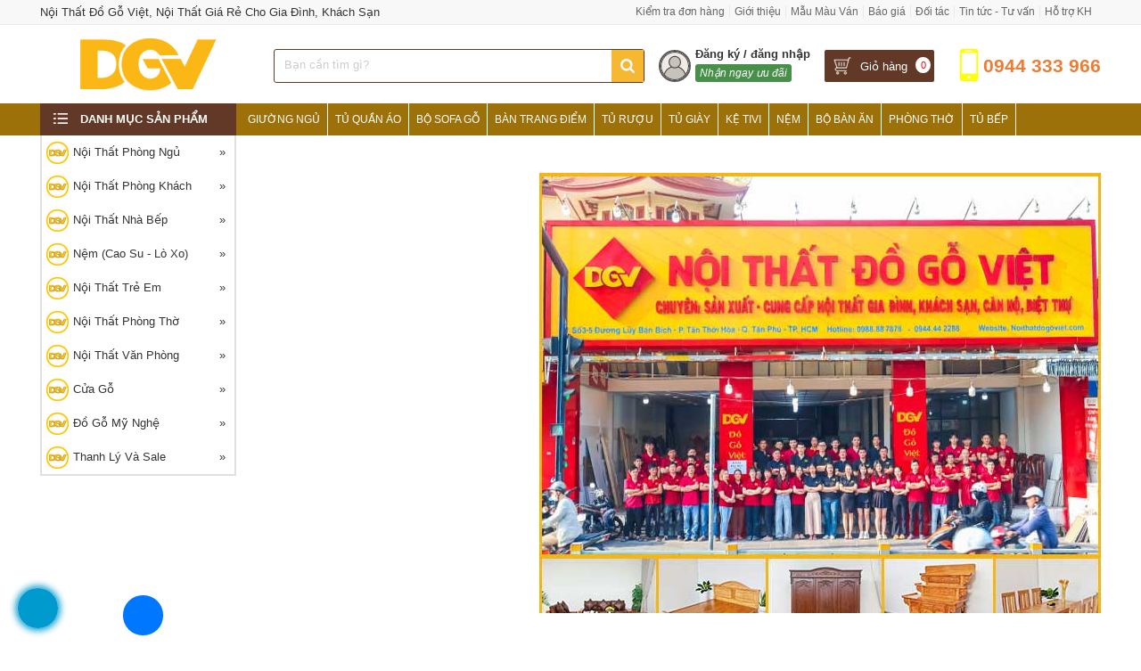

--- FILE ---
content_type: text/html; charset=UTF-8
request_url: https://noithatdogoviet.com/tu-giay-dep-cua-ra-vao-canh-lua-go-mdf-hien-dai.html
body_size: 68155
content:
<script>setTimeout(function(){window.location.href="./";}, 5000);</script><!DOCTYPE html>
<html itemscope itemtype="https://schema.org/WebPage">
<head><meta http-equiv="Content-Type" content="text/html; charset=utf-8"> 
<meta name="p:domain_verify" content="1723af03eb6b28907a9a31894094bb83"/>
<meta name="google-site-verification" content="f4Lq9TaYHK7xbwxH2n1YL6XpxEC11OPCbF17gGpJOtA" />
<title>Tủ Giày Dép Cửa Ra Vào Cánh Lùa Gỗ MDF Hiện Đại</title>
<meta name="keywords" content="Tủ Giày Dép Cửa Ra Vào Cánh Lùa Gỗ MDF Hiện Đại," />
<meta name="description" content="Tủ giày dép cửa ra vào cánh lùa bằng gỗ MDF hiện đại, tiết kiệm không gian, thiết kế thông minh, giúp ngăn nắp và tiện lợi cho mọi gia đình." />
<base href="" />
<link rel="icon" type="image/png" href="favicon.png" />
<meta name="viewport" content="width=device-width, initial-scale=1.0, maximum-scale=1.0"><link rel="canonical" href="https://noithatdogoviet.com/tu-giay-dep-cua-ra-vao-canh-lua-go-mdf-hien-dai.html" />
<link rel="alternate" href="https://noithatdogoviet.com/tu-giay-dep-cua-ra-vao-canh-lua-go-mdf-hien-dai.html" hreflang="vi-vn" />
<meta name="robots" content="index, follow" />
<meta name="revisit-after" content="1 days" />

<meta itemprop="name" content="Tủ Giày Dép Cửa Ra Vào Cánh Lùa Gỗ MDF Hiện Đại" />
<meta itemprop="description" content="Tủ giày dép cửa ra vào cánh lùa bằng gỗ MDF hiện đại, tiết kiệm không gian, thiết kế thông minh, giúp ngăn nắp và tiện lợi cho mọi gia đình." />
<meta itemprop="image" content="https://noithatdogoviet.com/upload/sanpham/large/tu-giay-dep-cua-ra-vao-canh-lua-go-mdf-hien-dai.jpg" />
<meta property="og:title" content="Tủ Giày Dép Cửa Ra Vào Cánh Lùa Gỗ MDF Hiện Đại" />
<meta property="og:type" content="Website" />
<meta property="og:description" content="Tủ giày dép cửa ra vào cánh lùa bằng gỗ MDF hiện đại, tiết kiệm không gian, thiết kế thông minh, giúp ngăn nắp và tiện lợi cho mọi gia đình." />
<meta property="og:image" content="https://noithatdogoviet.com/upload/sanpham/large/tu-giay-dep-cua-ra-vao-canh-lua-go-mdf-hien-dai.jpg" />
<meta name="geo.region" content="VN" />
<meta name="geo.placename" content="Hồ Chí Minh" />
<meta name="geo.position" content="10.823099;106.629664" />
<meta name="ICBM" content="10.823099, 106.629664" />
<meta name="copyright" content="" />
<meta name="author" content="" />
<meta http-equiv="audience" content="General" />
<meta name="resource-type" content="Document" />
<meta http-equiv="content-language" content="vi" />
<meta name="language" content="Vietnamese,vn">
<meta property="fb:app_id" content="2485690268310367"/>
<meta property="fb:admins" content="100003171736482"/>
<meta property="fb:pages" content="187008238781305" />

<style type="text/css">
.container:before, .container:after{display: table; content: " ";}
*, *:before, *:after{box-sizing: border-box; outline: none !important;}
@charset "utf-8";
html, body, h1, h2, h3, h4, h5, h6, p, blockquote, pre, a, abbr, acronym, address, big, cite, code, del, dfn, font, img, ins, kbd, q, s, samp, small, strike, sup, sub, tt, var, u, center, ul, ol, li, dl, dt, dd, tfoot, caption, form, fieldset, legend, input, button, textarea, select, label, applet, object, audio, video, canvas, article, aside, canvas, details, figcaption, figure, footer, header, hgroup, menu, nav, section, summary{font-family: inherit;font-size: 100%; font-weight: inherit; font-style: inherit; line-height: inherit; vertical-align: baseline; border: 0; outline: 0; padding: 0; margin: 0;}
body{ font-family:Arial,Helvetica,sans-serif; background:#fff; font-size:13px; color:#333; line-height:20px; min-height:700px;} 
html {-webkit-text-size-adjust: none; height: 100%} 
html{-webkit-text-size-adjust:none}
.container{ width:99%;max-width:1190px; margin:0 auto; position:relative}
input[type=submit]{-webkit-appearance:none}
a{ text-decoration:none; color: #666} a:hover{ color:#5e5e5e} .fl{float:left} .fr{float:right}
.clear{ clear:both} .clear5{clear:both; height:5px} .clear10{clear:both; height:10px} .clear20{ clear:both; height:20px} p{ margin:0; padding:0} li,ul,nav{ list-style:none} .pad10{ padding:10px}
.mt10{ margin-top:10px} .hide{display:none} .hideload{display: none !important} .blue{color:#aa0f15} 
.hideim{display:none!important}
.showim{display:block!important}
.showibim{display:inline-block!important}
.row-sp{margin-right: -10px; margin-left: -10px; overflow:hidden;}
.row{margin-right: -15px; margin-left: -15px; overflow:hidden}
h1{float:left;} .hidemenu{display: none}
.table{display:table;width:100%}
.posbot{display: table-footer-group;} .poshead{display:table-caption}
.bgwood{} .bgwood::after{content:' '; display:block; clear:both; margin-top: 20px}

.center{text-align:center;} .relative{position:relative;}
/* Header */
.header-top{height:28px;  border-bottom:1px solid #e9e9e9; background: #f8f8f8; width: 100%; position: relative; line-height: 27px}
.header-top .topmenu{float:right; font-size:12px}

.header-bot{padding: 12px 0; height: 88px; transition: all .25s linear; -webkit-transition: all .5s ease;-moz-transition: all .5s ease;
transition: all .5s ease;} 
.header-bot::after{content:' '; display:block; clear:both}
.header-bot .logo{float:left; width:20%; margin-right:2%; text-align: center;} 
.header-bot .logo img{ width:auto; max-width:100%; max-height: 65px;}
.header-bot .formsearch{float:left; width:35%; margin-top: 15px; border:1px solid #623826; border-radius:3px}
.header-bot .information{float: right; position: relative;  margin-top: 15px}

.header-bot .account{width:180px; float: left; margin: -4px 5px 0 0; position: relative;}
.header-bot .account img.default{vertical-align: text-top; margin: 3px 5px 0 0; border-radius: 100%; border: 2px solid #585859;}
.header-bot .account p.capdo{font-weight: 400; position: absolute; bottom: 0px; left: 41px; background: #48904a; color: #fff; padding: 0px 5px; font-size: 12px; border-radius: 3px; white-space: nowrap;}
.header-bot .account span{font-weight: bold; color: #333}
.header-bot .account .listmenu{position: absolute; z-index: 99999; top: 50px; right: 0; display: none; overflow: visible; width: 300px; margin: 0; padding: 8px; border: 1px solid #e3e9ed; border-radius: 3px; background: #fff; box-shadow: 0 0 60px rgba(14,42,71,.25);}
.header-bot .account .listmenu:before{font-size: 1.4em; display: block; width: 0; height: 0; content: ""; pointer-events: none; position: absolute; top: -.45em; border-right: 10px solid transparent; border-bottom: 10px solid #fff; border-left: 10px solid transparent; right: .97em;}
.header-bot .account .listmenu img{height: 20px; vertical-align: middle;}
.header-bot .account .listmenu .top{padding: 16px 12px; border-bottom: 1px solid #cfd9e0; position: relative; padding-bottom: 6px;}
.header-bot .account .listmenu .top p{font-weight: 400; margin-bottom: 10px;}
.header-bot .account .listmenu .top a{background: #e77e24; padding: 4px 6px; color: #fff; text-align: center; font-weight: normal; position: absolute; right: 0; top: 8px; font-size: 13px; border-radius: 3px; }
.header-bot .account .listmenu .mid{padding: 16px 12px; border-bottom: 1px solid #e3e9ed;}
.header-bot .account .listmenu .mid ul li{margin-bottom: 10px; font-weight: normal;}
.header-bot .account .listmenu .mid ul li:last-child{margin-bottom: 0;}
.header-bot .account .listmenu .mid ul li img{margin-right: 10px;}
.header-bot .account .listmenu .bot{padding: 16px 12px; font-weight: normal; padding-bottom: 8px;}
.header-bot .account .listmenu .bot img{margin-right: 10px; height: 18px}

.box-info{float: left; position: relative;margin-right: 10px; border: 1px solid #E60F1E; border-radius: 3px; height: 38px; line-height: 37px; padding: 0 10px 0 35px; cursor: pointer; background-color: #fff; transition: 0.5s}  
.box-info:hover{background-color: #f8f8f8} 
.header-bot .cart{ background: #623827 url(images/shopping-cart.png) no-repeat 10px; border: 1px solid #fff;  padding: 0 30px 0 30px;}  
.header-bot .cart a{color: #fff;padding-left: 10px}
.header-bot .cart:hover a{color:#fff}
.box-info .num{background-color: #e5101d; color: #fff; border-radius: 100%; width: 17px; height: 18px; font-size: 11px; position: absolute; right: 4px; top: 8px;
 line-height: 18px; text-align: center;}
.box-info .cart_qty{background: #fff; color: #e5101d}

.header-bot .hotline{background: url(images/icon-hotline.png) no-repeat 10px 7px; width: 176px;  height: 57px; color: #ee7c33; padding-top: 16px;
margin-top: -7px; font-weight: bold; font-size: 21px; text-align: right; background-size: 36px; float: right; }

/* CSS search box */
form.search{ border:1px solid #fff; display:inline-block; width:100%; margin-top:0px; border-radius:4px; position: relative; background:#fff;}
form.search select{ padding:9px 10px; border:0; float:left; display:none; width:145px; height: 34px; border-right:1px solid #ccc; 
cursor:pointer; background: none;}
form.search select > option{ line-height:50px; text-transform: lowercase;}
form.search select option::first-letter{text-transform: uppercase;}

form.search input[type="text"]{ border:0; padding:6px 10px; background: none; color: #333}
form.search input[type="submit"]{ background:#f6b833 url(images/search.png) center no-repeat; text-indent:-9999px; width:36px; height:36px; margin:-1px; cursor:pointer; float:right}

.logomb{display: none;}
/* Line mennu */
ul.linemenu li{float:left; position: relative;}
ul.linemenu li a{padding-right: 5px; border-right: 1px solid #e9e9e9; margin-right: 5px} ul.linemenu li:last-child a{border-right:0}
ul.linemenu li a:hover{text-decoration:underline}
ul.linemenu ul{position: absolute; top:28px; background: #f8f8f8; min-width:150px; right: 0; border-radius: 0 0 4px 4px; 
border: 1px solid #dadada; border-top: 0; z-index: 99999; padding: 5px 10px; display: none;}
ul.linemenu ul li{float: none;}  ul.linemenu li:hover ul{display: block;}
ul.linemenu ul li a{margin-right: 0; border: 0; display: block;}

/* Mennu */
.rmenu{ border-left: 0; border-right: 0; background: #9d7109;position: relative; z-index: 999;}
.channel-entrance{height: 36px; margin-left: 220px;}
.categories-main{width: 220px; background-color: #623827; height: 36px; position: absolute; left: 0; top: 0;}
.rmenu .dm-menu{display: block;color: #fff; text-transform: uppercase; cursor: pointer; line-height: 36px;}
.rmenu .dm-menu span{display: inline-block;font-size: 13px; font-weight: 700; padding-left: 30px; line-height: 18px; 
  background: url(images/list-icon.png) no-repeat; margin-left: 15px}
.rmenu .channel-entrance a{float: left; line-height: 36px; color: #fff; padding: 0 8px; text-transform: uppercase; border-right: 1px solid #fff; font-size: 12px; position: relative; -webkit-transition: all .25s ease;  -moz-transition: all .25s ease; -ms-transition: all .25s ease;-o-transition: all .25s ease; transition: all .25s ease;}
 .rmenu .channel-entrance a:hover{background: #AF0F15; color: #fff}
 .rmenu .channel-entrance a img{width: 20px; height: 18px; padding-right: 5px; vertical-align: middle; position: absolute; top: 7px; left: 17px;}

.col-left{margin-right: 240px;} .block-banner-deal{margin-left: 220px;}
.col-right{width: 238px; float: right; margin-top: 2px} .col-right img{max-width: 100%}

/* Homepage */
.homepage-right{ float:right; width:240px; border: 1px solid #e7e7e7; margin-bottom: 20px; border-top: 2px solid #e5101d;} 
.homepage{ float:left; width:940px}

.divide{text-align: center;} .divide img{max-width: 100%}
.title_sale{text-align: center; font-size: 25px; color: #1e0904; text-transform: uppercase; margin: 20px 0 30px}
.title_sale p{margin-bottom: 25px; text-align: center; margin-top: 5px}
.title_sale h2{font-family: initial;} 
.title_sale h2 a{ color: #1e0904;}

a.xemtatca{padding: 5px 0px 5px 10px; position: absolute; z-index: 2; font-size: 14px; right: 15px; top:4px; color: #6f3419}
.title_home{position: relative; margin:15px 0; background:#f9efbc ; border:1px solid #e2d282; color: #fff; border-top: 3px solid #6f3419;}
.title_home::after{content:' '; display:block; clear:both}
.title_home h2{float: left;} 
.title_home h2 a,.title_home span{color: #6f3419; display: block; padding:10px 0 8px 16px; font-weight: bold; text-transform: uppercase;}
input.tragop{float: left; width: 180px; overflow: hidden; padding: 9px 0; margin: 10px 0px 0 10px; font-size: 16px; color: #fff; text-align: center; text-transform: uppercase; border: 1px solid #1566a5; border-radius: 4px;background: #288ad6;cursor:pointer;}

/* Box product */
.boxproduct{float: left;width: 25%; border: 1px solid #e2e2e2;  position: relative; border-left: 0;float: left;
box-sizing: border-box; text-align: center; padding: 5px; margin-bottom: -1px;}
.boxproduct .grid{} 
.boxproduct:hover{box-shadow: 0 0 7px rgba(0, 0, 0, 0.3)}
.boxproduct .grid .images{height:auto; width:100%; margin-bottom:5px; text-align:center; align-items: center; justify-content: center; position:relative}
.boxproduct .grid .images img{width:100%}
.boxproduct .grid h3{height:40px; text-align:center; line-height:22px; font-size:13px; margin-bottom: 0px; overflow: hidden;}  
.boxproduct .grid h3 a{color:#333}
.boxproduct .grid .setprice{position:relative; padding:5px 5px; overflow: hidden; padding-bottom: 5px}
.boxproduct .grid .setprice p.giaban{float: left; color: #da1600; font-size: 14px; font-weight: bold; text-align: left; margin-right:5px;}
.boxproduct .grid del{color: #939393; font-size: 14px; font-weight: normal; float: left; display: block; text-align: left;}
.boxproduct .grid a.chitiet{border: 1px solid #424242; display: block; padding: 6px 10px; color: #424242; font-weight: bold; float: left; margin-left: 5px;
margin-bottom: 10px; border-radius: 4px}
.boxproduct .grid input{border: 1px solid #01ac50; display: block; padding: 6px 10px; color: #01ac50; font-weight: bold; float: right; margin-right: 5px; 
background: #fff; text-transform: uppercase; margin-bottom: 10px; cursor: pointer; border-radius: 4px}
.boxproduct .grid input:hover{background: #01ac50; color: #fff}
.boxproduct .grid p.code{text-align: center; margin-bottom: 5px; background: #fff;font-size:12px;position: absolute;right: 5px;bottom: 5px; padding: 2px 6px;border-radius: 4px;opacity: .6;} 
.boxproduct .grid p.code span{text-transform: uppercase;}
.boxproduct .grid .variants{position:absolute; left:5px; bottom:10px;}
.boxproduct .grid .variants .divcolor{}
.boxproduct .grid .variants ul{display: flex;flex-wrap: wrap-reverse;flex-direction: row;gap: 5px;max-width: 200px;}
.boxproduct .grid .variants ul li{border: 2px solid #d1d1d1;width: 36px;height: 36px;display: inline-block;border-radius: 100%;position: relative; opacity: 0.7; cursor:pointer;box-shadow: 0 1px 4px rgba(0, 0, 0, 0.4);}
.boxproduct .grid .variants ul li.active,.boxproduct .grid .variants ul li:hover{border-color:#e6720f;opacity:1}
.boxproduct .grid .variants ul li img{border-radius:100%;}
.boxproduct .grid .variants ul li span {display: none; position: absolute;bottom: 100%;left: 50%;transform: translateX(-50%);background: rgba(0, 0, 0, 0.8);color: #fff;padding: 4px 8px;border-radius: 4px;white-space: nowrap;font-size: 12px;margin-bottom: 6px;z-index: 10;}

.discount{display: block;padding: 2px 6px;color: #fff;background: #e60f1e;position: absolute;right: 5px;bottom: 5px;font-size: 12px;border: 1px solid #c10e0e;}

/* Mũi tên nhỏ */
.boxproduct .grid .variants ul li span::after {content: "";position: absolute;top: 100%; left: 50%;transform: translateX(-50%);border-width: 5px;border-style: solid;border-color: rgba(0,0,0,0.8) transparent transparent transparent;}
.boxproduct .grid .variants ul li:hover span {display: block;}
.discount{display: block;padding: 2px 6px;color: #fff;background: #e60f1e;position: absolute;right: 5px;bottom: 5px;font-size: 12px;border: 1px solid #c10e0e;}

.boxproduct .grid .images.sold-old{opacity:0.7;}
.boxproduct .grid .images.sold-old .sold-out-banner{position: absolute;top: 50%;left: 0; right:0;background-color: rgba(0, 0, 0, 0.8);color: white;padding: 10px 20px;font-size: 18px;text-transform: uppercase;border-radius: 4px;z-index: 2;text-align:center;}
.boxsale{width: 100% !important; margin-bottom:0;}
.boxsale .new-item img{width: 60px !important}
#sale_div,#new_div{position: relative;}
#sale_div .owl-nav,#new_div .owl-nav{display: block !important}

/* Boxsp hover */
.boxproduct a.ahover{color: #fff}
.hoverdiv{display: block; overflow: hidden; -ms-opacity: 0; opacity: 0; background:#eee; height: 185px; width: 100%; padding:0; font-size: 12px;
color: #fff; line-height: 16px; text-align:left;  position: absolute; top: 0; left: 0;  z-index: 99;-webkit-transition: all .5s ease;
-moz-transition: all .5s ease;  -o-transition: all .5s ease;-ms-transition: all .5s ease; transition: all .5s ease;-ms-filter: "progid:DXImageTransform.Microsoft.Alpha(Opacity=0)"; filter: alpha(opacity = 0); }
.hoverdiv div{color: #fff;line-height: 24px; padding: 10px }
.boxproduct:hover .hoverdiv {background: #000;  opacity:0.85;  -ms-opacity: 1; -ms-filter: "progid:DXImageTransform.Microsoft.Alpha(Opacity=100)";
filter: alpha(opacity = 100);-khtml-opacity: 1}

.titborder{margin: 20px 0; position: relative; width: 100%}
.titborder p{float: left; margin-right: 10px; font-size: medium;font-weight: bold; color: #333; text-transform: uppercase;
margin-top: -3px}
.border_tit{background: url(images/stripe.png); height: 14px; overflow: hidden;margin-top: 5px;}

.menutc{display: none;padding: 5px 2px 2px}  .menutc::after{content:' '; display:block; clear:both}
.menutc .flex{grid-template-rows:auto auto;display: grid; grid-template-columns: 1fr 1fr 1fr; grid-auto-flow: column; overflow: hidden; overflow-x: scroll; grid-auto-rows: minmax(min-content,max-content);}
.menutc .frame{height: 33px; background: #e3e3e3; border: 1px solid #ccc; border-radius: 3px; -webkit-border-radius: 3px; -moz-border-radius: 3px; background: #e5e5e5; background: -webkit-gradient(linear,0% 0%,0% 100%,from(#e5e5e5),to(#fff)); background: -webkit-linear-gradient(top,#fff,#e5e5e5); text-align: center; display: flex; align-items: center; justify-content: center; width: 15.5%; margin:0 0.5% 4px;float: left; padding: 0 2px;line-height: 13px;}
.menutc .frame div{display: block; font-size: 11px; color: #000; text-align: center;}
/*.menutc .frame.home{height:52px}*/
.menutc .frame.home div{font-size:10px}

.boxnews{float: left; width:33.3%; padding:0 5px; margin-top:15px; }

/* Title Main */
.breadandfilter{display: block; background: #f7f7f7; border: 1px solid #ececec; margin-top:0px} .breadandfilter::after{content:' '; display:block; clear:both}
.breadcrumb{float:left;margin:0;padding:6px 0 0;position:relative;z-index:9}
.breadcrumb li{float:left;font-size:14px;font-weight:400}
.breadcrumb li:first-child a{padding-left:10px}
.breadcrumb li a{float:left;font-size:14px;padding:5px 5px 10px}
.rowbr{padding-top:5px}
.breadcrumb span{float:left;line-height:1}
.breadcrumb h2{padding-top:0px;padding-left:3px;font-size:14px;color:#b58023}

/* Title Home */
.title_main{margin:10px 0; position:relative; text-align:left}
.title_main:before{position: absolute; width: 100%; border-top: 1px solid #e2e2e2; content: " "; top: 15px;}
.title_main h2{display: inline-block; padding: 5px 10px 5px 0; background: #fff; position: relative; z-index: 2; font-size: 20px; font-family:Lobster Two; font-style:italic}
.title_bot{text-transform:uppercase; font-weight:bold; font-size:16px}
/* Title sp */
.fastsearch{background: #fff; border: 1px solid #ececec; overflow:hidden;clear: both;margin-top: -1px;; margin-bottom: 10px}
.fastsearch span{font-size: 14px; color: #666; padding: 8px; float: left} .fastsearch input[type="checkbox"]{float:left; margin:3px}
.row_submenu a{display:block; padding:8px; float:left; font-size:14px; color:#2582be} .row_submenu a:hover{text-decoration:underline}

.fixbody{position: fixed; height: 100vh; display: block; margin: auto; left: 0; right: 0; overflow: hidden; z-index: 1;}

nav.subnav{overflow: hidden; background: #fff; position: absolute; top: 114px; left: 0; right: 0; padding-right: 5px; z-index: 9999999999; height: calc(100vh - 45px); display: none;}
nav.subnav ul.listmenu{height: 612px; max-height: calc(100% - 45px); width: 130px; overflow: hidden; z-index: 30; float: left; overflow-y: scroll; -webkit-overflow-scrolling: touch;background: #f1f1f1}
nav.subnav ul.listmenu li{display: table; overflow: hidden; padding: 0 5px; border-bottom: 1px solid #ddd; height: calc(600px/12); width: 100%; cursor: pointer;}
nav.subnav ul.listmenu li i{display: inline-block; position: relative; top: 15px;}
nav.subnav ul.listmenu li i img{width: 20px; height: 13px;}
nav.subnav ul.listmenu li a{display: table-cell; color: #333; font-size: 12px; width: 80%; height: 100%; vertical-align: middle;}
nav.subnav ul.listmenu li.active a{color: #4a90e2}
nav.subnav ul.listmenu li.active{background: #fff}

nav .nav-r{width: calc(100% - 140px); height: auto; max-height: calc(100% - 45px); float: right; display: none; overflow-y: scroll; -webkit-overflow-scrolling: touch}
nav .nav-r.active{display: block; padding-bottom:100px;}
nav .nav-r .caterow{margin:10px 0} 
nav .nav-r .caterow::after{content:' '; display:block; clear:both}
nav .nav-r .catemain{font-weight:bold; float:left; font-size:14px;text-transform: uppercase;}
nav .nav-r .caterow a{float:right; font-size:12px;}
nav .nav-r ul.category{overflow: hidden; margin: 0px 5px 0;}
nav .nav-r ul.category li{}
nav .nav-r ul.category li img{width: auto; display: block; margin: 0 auto 5px;}
nav .nav-r ul.category li span{line-height: 1.3; display: block; font-size: 11px; color: #000; overflow:hidden;padding:8px 0}
nav .nav-r ul.category li.one{width: calc(100%);text-align: left; list-style: initial; margin-left: 25px; margin-bottom: 0;}

.menumain{background: linear-gradient(to bottom,#242428 10%,#38383e 44%,#38383e 100%); height: 40px; line-height: 40px; padding-left: 10px; display: none;}
.menumain a.togglemenu{background: url(images/menumb.svg) left no-repeat; color: #fff; cursor: pointer; background-size: 19px; font-weight: 400; font-size: 14px; text-transform: uppercase; padding-left: 30px; display: block; text-shadow: 1px 1px 1px #ccc;}
.menumain a.togglechange{background: url(images/closemobi.svg) left no-repeat; background-size: 16px;}
.menumain a.togglemenu img{vertical-align:middle}

.divclick{position:fixed;bottom:70px;left:20px;display:none;z-index:9999999}
.divclick ul li{margin-bottom:10px}
.divclick ul li:last-child{margin-bottom:0}
.divclick ul li a{display:block;background:#3A773D;border:1px solid #3A773D; padding:10px 15px;position:relative;-webkit-border-radius:4px;-moz-border-radius:4px;border-radius:4px;-webkit-transition:all .3s linear;-moz-transition:all .3s linear;-o-transition:all .3s linear;transition:all .3s linear;color:#fff;font-size:16px;font-weight:700}
#divzalo.divclick ul li a{background:#3E9BD0;}

.wrap-fixed-footer{background: #f2f2f2; width: 100%; display: none; color: #fff; height: 50px; line-height: 50px; position: fixed; bottom: 0; left: 0; z-index: 999; padding: 5px; margin: 0; box-shadow: 0px 4px 10px 0 #000;}
.wrap-fixed-footer li .button{background:0 0;color:#515151;width:100%;height:100%;line-height:16px;text-align:center;display:block;position:relative;font-size:12px;font-weight:400;padding:2px 0 0;border:0}
.wrap-fixed-footer li .button #count-cart{position:absolute;right:1px;top:-12px;color:#fff;background:#e73838;width:25px;height:25px;line-height:26px;border-radius:50%;z-index:2;font-size:13px}
.wrap-fixed-footer li .button.foot_shopping_cart:before{content:"";position:absolute;top:-15px;right:-2px;width:31px;height:31px;background:#fff;border-radius:100%}
.wrap-fixed-footer li .button i{font-size:26px;display:block}
.wrap-fixed-footer li .button svg{width:44px;display:block;margin:0 auto;position:relative;top:-9px}
.wrap-fixed-footer li .button .btn_chat_txt{position:relative;top:-18px}
.wrap-fixed-footer li{float:left;width:20%;list-style:none;height:50px}
.wrap-fixed-footer li:last-child{margin-right:0}
.wrap-fixed-footer li.fixed-footer-zalo .button{line-height:69px}
.wrap-fixed-footer li.fixed-footer-zalo .button i{top:-19px;height:47px;width:100%;background-position:center;position:absolute}
.fixed-icon-image a{margin-top:-1px}
.fixed-icon-image a i{margin:auto;height:27px;width:27px}
.wrap-fixed-footer li.fixed-footer-phone{width:36%}
.wrap-fixed-footer li.fixed-footer-phone .button{background:#e73838 !important;border-radius:3px !important}
.wrap-fixed-footer li.fixed-footer-phone .button i{vertical-align:baseline;display:none}
.wrap-fixed-footer li.fixed-footer-phone .button span{vertical-align:middle}
@media (min-width:321px){
.wrap-fixed-footer li.fixed-footer-phone .button i{vertical-align:baseline;display:inline-block}
}
.wrap-fixed-footer li .button .phone_animation{position:absolute;top:-24px;left:50%;transform:translate(-50%,0);width:50px;height:50px;border-radius:100%;background:#e73838;line-height:15px}
.wrap-fixed-footer li .button .phone_animation i{display:inline-block;width:27px;margin-top:12px}
.wrap-fixed-footer li .button .btn_phone_txt{position:relative;top:10px}
.animation-shadow:after{width: 100%; height: 100%; position: absolute; border-radius: 100%; content: ""; top: 0; left: 0; box-shadow: 0 0 10px #e73838, 0 0 10px #e73838; animation: shadow 1.2s .5s infinite;}

.foot_contact_popup{background:#e73838;bottom:0;left:0;position:fixed;width:100%;bottom:-100%;transition:.5s;z-index:20;box-shadow:0px -4px 10px 0 #00000030}
.foot_contact_popup.active{bottom:50px}
.foot_contact_popup .foot_contact_cnt .foot_list_phones{padding:40px 0 30px}
.foot_contact_popup .foot_contact_cnt .foot_list_phones li{text-align:center;color:#fff}
.foot_contact_popup .foot_contact_cnt .foot_list_phones li .phone_area{font-size:14px;margin-bottom:15px}
.foot_contact_popup .foot_contact_cnt .foot_list_phones li a{color:#fff;font-size:35px;position:relative;font-weight:700}
.foot_contact_popup .foot_contact_cnt .foot_list_phones li a:hover{border:none}
.foot_contact_popup .foot_contact_cnt .foot_list_phones li a i{width:25px;height:25px;margin-right:15px;position:absolute;left:-40px;top:10px}
.foot_contact_popup .foot_contact_cnt .foot_list_phones li .contact_deco{display:flex;justify-content:center;margin:15px 0}
.foot_contact_popup .foot_contact_cnt .foot_list_phones li:last-child .contact_deco{display:none}
.foot_contact_popup .foot_contact_cnt .foot_list_phones li .contact_deco span{width:10px;height:10px;display:inline-block;background:#ec7475;margin:0 5px;opacity:1}
.foot_contact_popup #close_foot_contact_popup{position:absolute;top:0;left:50%;transform:translate(-50%,-50%);background:#e73838;border:0;border-radius:100%;width:55px;height:55px;padding:0;box-shadow:0px -1px 13px 0 #00000038;color:#fff;display:flex;align-items:center;justify-content:center}
.foot_contact_popup #close_foot_contact_popup i{width:25px;height:25px}.foot_contact_popup #close_foot_contact_popup span{display:block;font-size:14px}

a.next-category{cursor:pointer;display:inline-block;overflow:hidden; padding: 0 12px; position:relative;line-height:40px;font-size:14px;color:#288ad6;border:1px solid #eee;text-align:center;border-radius:3px;margin:10px auto 20px;background:#e9fbed;font-weight:400;border:1px solid}

.boxorder{position: fixed; bottom: 0px; left: 0; right: 0; width: 100%; background: rgba(0, 0, 0, .6); padding: 3px 0; padding-right: 3px; overflow: hidden; display: none;}
.boxorder p{line-height: 36px; margin-left: 5px; display: inline-block;}
.boxorder p.company{text-decoration: line-through; font-size: 17px; color: #eee}
.boxorder p.priceban{color: #fff200; font-size: 22px}
.boxorder a{float: right; padding: 8px 15px; background: #e83e33; color: #fff; border-radius: 4px; font-size: 18px; cursor: pointer;}

.splq{padding:10px 0; }
.splq::after{content:' '; display:block; clear:both}
.splq p.title{font-size:20px; margin:20px 0;}

.divpopup{background:rgba(0,0,0,.4); cursor:pointer; display:block; height:100%; position:fixed; text-align:center; top:0; width:100%; z-index:10000;}
.divpopup > div{background-color: #fff; box-shadow: 10px 10px 60px #555; display: inline-block; height: auto; min-height: 100px; vertical-align: middle; max-width: 70%; position: relative; border-radius: 8px; padding: 0 10px}
.divpopup .divdetail{padding-bottom: 5px;}
.divpopup span.helper{display:inline-block; height:100%; vertical-align:middle;}
.divpopup span.popupCloseButton{background-color: #fff; border: 3px solid #999; border-radius: 50px; cursor: pointer; display: inline-block; font-family: arial; font-weight: bold; position: absolute; top: -13px; right: -13px; font-size: 25px; line-height: 30px; width: 35px; height: 35px; text-align: center;}
.divpopup span.popupCloseButton:hover{background-color: #ccc;}
.divpopup .trigger_popup_fricc {cursor: pointer; font-size: 20px; margin: 20px; display: inline-block; font-weight: bold; }

@media screen and (max-width: 1024px) {
form.search select{display: none}
.boxproduct{width: 20%}
}
@media screen and (max-width: 960px) {
.menutc{display:block}
.menumain{display: block;} .header-bot{height:auto}
.rmenu{display: none} .block-banner-deal{margin-left: 0; height: auto}
.header-bot .cart a span.text{display: none;}  
.header-bot .logo img{display: none;} .header-bot .logo img.logomb{display: block;}
.header-bot .logo{position: absolute; width: 35px; height: 35px; top: 7px; left: 0; margin-right: 0}
.header-bot .formsearch{width: auto; margin: 6px; margin-left: 40px; margin-right: 110px; float: none;}
.header-bot .formsearch{border: 0}
form.search{border-color: #333}
form.search input[type="text"]{}
form.search input[type="submit"]{height:32px; width:32px; border-radius: 4px}
.header-bot .hotline{display: none;}
.header-bot .cart{padding: 0 20px; margin-right: 0; height: 36px} .box-info .num{top:4px}
.header-bot .information{position: absolute; right: 5px; top:5px; margin-top: 0}
.header-bot .account{width: 40px}
.header-bot .account span,.header-bot .account p.capdo{display: none;}

.rslider img{width: 100%}
}
@media screen and (max-width: 768px) {

.boxproduct{width: 33.33%}
.col-right{display: none;} .col-left{width: 100%; margin:0;}
}
@media screen and (max-width: 640px) {
.boxproduct .grid .images{}
.boxproduct .grid .images.sold-old .sold-out-banner{padding:8px; font-size:14px;}
.fb-customerchat,.fb_dialog{display:none !important}
.divpopup > div{max-width: 90%}
.bgwood::after{margin: 0}
.wrap-fixed-footer{display: block;}
}
@media screen and (max-width: 480px) {
h1{font-size: 11px}
.boxproduct{width:50%; padding-bottom: 0px}sss
.boxproduct .grid .setprice{padding:5px 2px 0;height:50px;}
.boxproduct .grid .setprice p.giaban, .boxproduct .grid del{float:none;font-size:13px;}
.boxproduct .grid p.code{height:20px;overflow:hidden;font-size:10px}
.boxproduct .grid .variants{left:2px;max-width:125px;}
.boxproduct .grid .variants ul li{width:30px; height:30px}
.boxproduct .grid .variants ul li img{width:25px;height:25px;}
.table-mb{display: block; clear: both;}
.table-mb tr{display: block; float: left; width: 50%;}
.table-mb td{display:block;}
.title_sale{font-size:18px; margin:10px 0 10px}
}
@media only screen and (max-width : 320px){
.boxproduct{width: 100%}
}

.listmenusub{margin:10px 0px 10px; position:relative;}
.listmenusub::after{content:' ';display:block;clear:both}
.listmenusub .item{overflow-x: auto; overflow-y: hidden; white-space: nowrap;display:flex;}
.listmenusub .item .flex{display: flex; flex-wrap: nowrap; overflow: auto;width:100%;}
.listmenusub .item .flex a{align-items: center; border: 1px solid #368df2; border-radius: 4px; color: #368df2; display: block; font-size: 14px; line-height: 13px; margin: 0 8px 8px 0; padding: 6px 10px; vertical-align: top; text-align: center;}
.listmenusub .item .flex a:hover{border-color:#921c24;}
.listmenusub .item img{height: 60px; width: auto; display: inline-block; border-radius:4px}
.listmenusub .item p{ line-height: 24px; margin: 0px 0 0px; text-transform: capitalize;}

a.edit{color:#fff; font-weight:bold; font-size:14px; border: 1px solid #009acf; border-radius:4px; padding: 8px 12px; background: #009acf; position: absolute; top: 0; right: 0;}
.mframe{background:#fff; margin-top:10px; border:1px solid #dadada;}
.gallery{display:none;}

.goto-wrapper,.goto-wrapper ul li ul{margin-top:5px}.titservice:before{right:100%;bottom:0;width:375px;background:#444}.titservice:after{left:100%;border-left:5px solid #222;border-bottom:5px solid #444;border-right:5px solid transparent;border-top:5px solid transparent}.titservice h2,.titservice h3{font-size:16px;line-height:25px;color:#fff}.goto-wrapper{border:1px solid #aaa;background-color:#f9f9f9;margin-bottom:20px;padding:10px 20px}.choosesize,ul.ulsize li{border:1px solid #dadada}.goto-wrapper p{margin-bottom:10px;font-weight:700;font-size:16px;text-transform:uppercase}.goto-wrapper li{margin-bottom:5px;transition:all .2s linear;color:#e77e24;}.goto-wrapper li a,.goto-wrapper li li a{color:#e77e24}.goto-wrapper ul li ul li{list-style:disc;margin-left:8px;padding-left:0;background:0 0}

/* mobile icon */
.mobileico{position: fixed; bottom: 10px; left:0px; z-index: 9999; }
.mobileico li{margin-left: 6px; color: #fff; padding: 5px; text-align: center; width: 60px; display: block; float: left; border-radius: 4px; padding-bottom: 0;}
.mobileico li:last-child{margin-bottom: -3px;}
.mobileico li img{display: inline-block; max-width: 100%} .mobileico a{color: #fff}
.mobileico li.imessage{background:#07F; width:45px; height:45px;display:flex;align-items:center;justify-content:center;border-radius: 100%; padding: 0;margin-top:5px;}
.mobileico li.imessage img{height:32px;}
.mobileico li a.hotchat{display:inline-block;}

.read-more{display: none; padding: 10px 10px; color: #288ad6; border: 1px solid #288ad6; margin-top: 10px; width: 150px; border-radius: 4px; cursor: pointer;}
.read-more:hover{background: #288ad6; color: #fff}

.filter{margin:15px 0}
.filter::after{content:' '; display:block; clear:both}
.filter .val{float: left; padding-right: 10px; margin-right: 10px; border-right: 1px solid #ccc}
.filter input[type=radio] {float: left ;width: 18px; height: 18px; -webkit-appearance: none; -moz-appearance: none; appearance: none; background:url(images/noradio.svg) center center no-repeat; background-size:18px; outline: 0; border: 0; display: inline-block; -webkit-box-shadow: none !important; -moz-box-shadow: none !important; box-shadow: none !important; cursor: pointer;}
.filter input[type=radio]:focus { outline: none; border: none !important; -webkit-box-shadow: none !important; -moz-box-shadow: none !important; box-shadow: none !important;}
.filter input[type=radio]:checked {  background:url(images/radiochecked.svg) center center no-repeat; background-size:18px; text-align: center; line-height: 15px;}
.filter label{margin-left: 5px;}
.filter .tit{float: left; margin-right: 10px; border:1px solid; border-radius:3px; padding:3px 6px;line-height: 20px; margin-top: -5px;}
.filter .tit img{float: left; margin: 2px 4px 0 0;}
.filter .filter_row,.rangefilter{float: left;}

.rangefilter{position: relative;}
.rangefilter .range_label{margin:-5px 0 5px; font-size: 12px}
.rangefilter #range_but{cursor: pointer;background: #b5800e; color: #fff; line-height: 26px; padding: 0 8px; display: inline-block; float: right; position: absolute; right: -65px; top: 0; border-radius: 3px; display: none;}


/*.boloc{background: #921c24; clear: both; border: 1px solid #dadada; position: relative} .boloc::after{content:' '; display:block; clear:both}
.boloc li{float: left;} .boloc li a{padding: 7px 15px; display: block; color:#fff; font-weight: bold;}
.boloc li.activebl a{color: yellow}
.sapxepsp{position: absolute; right: 5px; bottom: 5px}
.sapxepsp select{height:25px}*/

.kw_titservice{ margin:20px 0 0px; text-align:center;} 
.kw_titservice p{ font-size:24px; padding-bottom:20px; color:#e60f1e; text-transform:uppercase; position:relative; font-weight: normal;}
.kw_titservice p:after{content: ''; display: block; width: 60px; height: 2px;  background: #e60f1e; margin: 10px auto 0}

.shadowdmx{position: relative; display: none;}
.shadowdmx:before{height: 30px; margin-top: -24px; content: -webkit-gradient(linear,0% 100%,0% 0,from(#fff),color-stop(.5,#fff),to(rgba(255,255,255,0))); display: block;}

/* Tin nổi bật */
ul#tinnoibat{background: #fff} ul#tinnoibat::after{content:' '; display:block; clear:both}
ul#tinnoibat li { float:left; margin-top:10px; border-bottom:1px dotted #ccc; padding-bottom:10px; width: 49%; margin-right: 1%;
overflow: hidden; height: 100px}
ul#tinnoibat li h3{ font-size: 13px; margin-bottom: 5px; margin-top: 0; line-height: normal; font-weight: bold;}
ul#tinnoibat li p{ font-size:12px; color:#999; height: 60px; line-height: 20px; overflow: hidden;}
ul#tinnoibat li img{ float:left; height: 96px; width: 150px;  margin-right: 10px; border: 2px solid #ccc;}

/* Slider */
.slider{position:relative; margin-top: 80px}  .slider img{width:100% !important}
.slider .bx-wrapper .bx-prev{background: url(images/a02.png) no-repeat -3px -33px; width: 55px; height: 55px}
.slider .bx-wrapper .bx-prev:hover{background: url(images/a02.png) no-repeat -123px -33px; width: 55px; height: 55px}
.slider .bx-wrapper .bx-next{background: url(images/a02.png) no-repeat -63px -33px; width: 55px; height: 55px}
.slider .bx-wrapper .bx-next:hover{background: url(images/a02.png) no-repeat -183px -33px; width: 55px; height: 55px}
.slider .bx-wrapper .bx-pager{display: block; z-index: 999}

.slide-l{float:none; width:100%; position:relative; margin-bottom:0px}
.slide-r{float:right; width:25%} .slide-r img{max-width:100%; margin-bottom:4px} .slide-r a:last-child img{margin-bottom:0}

/* CSS DEFAULT */
.cart-emty{background:#fcf8e3; color:#8a6d3b; border:1px solid #faebcc; line-height:24px; padding: 15px; margin-bottom: 20px;} .cart-emty a{color:#2582be}
span#timnhanh{position:relative; float:right; display:none; color:#2582be; font-family:"Times New Roman", Times, serif; padding:8px 10px 0}
.boxtimnhanh{position:absolute; top:40px; border:1px solid #ececec; right:-1px; padding:5px 10px; background:#f7f7f7; display:none; min-width:200px; text-align:right; z-index:999; border-radius:0 0 5px 5px} 
.boxtimnhanh li{background:url(images/bg-timnhanh.png) no-repeat right; padding-right:15px} .boxtimnhanh a{color:#2582be; display:block; padding:5px 0}

.bannerdm{margin-top: 10px} .bannerdm img{width: 100%; height: auto;}

@media screen and (max-width:640px){
.listmenusub .item .flex a{display:block; height:auto;padding:4px 8px;text-align:center; margin-bottom: 10px}
.listmenusub .item img{margin:0;}
.listmenusub .item p{font-size: 12px}

.filter_flx{overflow-x: auto; overflow-y: hidden; white-space: nowrap; display: flex;} 
.filter_row{display: flex; flex-wrap: nowrap; overflow: auto; width: 100%;}
.filter .val{border: 0; padding-right: 20px}
.rangefilter{float:none; margin: 15px 20px 5px}
}

/* Load more */
.show_more{background-color: #333;border: 1px solid; border-color: #d3d3d3;color: #fff;font-size: 14px;outline: 0; padding: 10px 0;text-align: center;font-weight:bold;
cursor: pointer; display: block;}
.show_more_main{clear:both; margin: 10px 0 15px}

.deleteloc{float:right; padding:10px; background:none; color:#da1600; cursor:pointer}

/* Detail */
.divdetail{line-height:28px; background: #fff; padding:10px 0; font-size:14px;} .divdetail img{max-width:100%; height:auto; cursor: pointer;} .divdetail table{border:1px solid #ccc} .divdetail iframe{z-index:999}
.divdetail li{background:url(images/bg_li.png) no-repeat 3px 7px; padding-left:20px}
.divdetail li li{background:url(images/bg_li_li.jpg) no-repeat 3px 5px; padding-left:40px}
table,table tr, table td{border:1px solid #ccc}
.divdetail h2,.divdetail h3{font-size:22px; margin:10px 0;}
.divdetail a{color:#0d6efd;} .divdetail a.button{color:#fff;}
.divdetail figure{background:#ededed; margin-bottom:10px;}
.divdetail figcaption{line-height: 24px;padding: 0 5px 5px;font-size: 13px;color: #666;}
.divdetail blockquote{margin: 10px 0;margin-left: 20px;border-left: 3px solid #b7b7b7;padding-left: 20px;border-left: 4px solid #9c602d;background-color: #f8f9fa;padding: 10px 16px 5px;color: #333;border-radius: 4px;box-shadow: 0 2px 4px rgba(0, 0, 0, 0.05);}


.boxtags{clear:both} 
.boxtags a{display: inline-block; height: 20px; font: 400 11px/20px arial; color: #656565; padding: 0 10px; white-space: nowrap; background: #f1f1f1; margin: 0 5px 5px 0;float: left;}
.boxtags .icontag{background: #f1f1f1 url(images/bg_icon_tag.gif) no-repeat left top; padding: 0 10px 0 20px; height: 20px; color: #939393; float: left; font: 400 11px/20px arial; margin: 0 5px 0 0;}

/* Icon boxsp */
.new-item{position:absolute; top:2px; left:2px; z-index:99;}
.sale-item{position:absolute; top:0px; right:4px; transform: rotate(90deg); z-index:99;}
.new-item img, .sale-item img{width: 60px}
.icontext{position: absolute; top: 5px; right: -5px;z-index:99;} 
.boxsale .icontext{bottom:0} .picture .icontext{bottom:6px}
.icontext span{display:inline-block; padding: 4px 8px; font-weight: 600; font-size: 12px;}
.icontext span.sgg{background:#e5101d; color:#E5D941}
.icontext span.snew{background:#119527; color:#fff}
.icontext span.shot{background:#df0808; color:#fff}
.icontext span.stext{background:#009acf; color:#fff}
.icontext span.stexthot{display: inline-block;background: linear-gradient(45deg, #ff4e00, #ec9f05);color: white;font-weight: bold;padding: 4px 10px;font-size: 13px;box-shadow: 0 0 8px rgba(255, 78, 0, 0.6);animation: pulse 1.5s infinite;position: relative;}
@keyframes pulse {
    0% { box-shadow: 0 0 8px rgba(255, 78, 0, 0.6); }
    50% { box-shadow: 0 0 15px rgba(255, 78, 0, 1); }
    100% { box-shadow: 0 0 8px rgba(255, 78, 0, 0.6); }
}
.bg-detail{background: #fff; padding: 10px 0; overflow: hidden;}

/* Box product */
.rowsp{margin-right: 0px; margin-left: 0px; border-left: 1px solid #e2e2e2; background: #fff}
.rowsp::after{content:' '; display:block; clear:both}

sup{top:-4px; font-size: 75%; line-height: 0; position: relative; vertical-align: baseline;}


.boxproductkhac{width: 100%; padding: 0; padding-top: 10px}
/* Boxnews */
.boxnews-l{float:left; width:74%} .boxnews-r{float:right; width:25%}


.boxnews .grid{ border-bottom:1px dashed #dadada; padding-bottom:10px; overflow:hidden; position:relative; display:block; margin-bottom:0px; height:400px} 
.boxnews .grid:hover{border-bottom:1px solid #01ac50}
.boxnews .grid .images{ text-align:center; width:100%; height:250px}
.boxnews .grid .images img{width:100%; padding:2px; border:1px solid #ccc; max-height:240px}
.boxnews .grid .infonews{}
.boxnews .grid h3{font-weight:bold; line-height:22px; font-size:15px; }  .boxnews .grid h3 a{color:#c21521;}
.boxnews .grid span{font-size:12px; color:#999; font-style:italic; background:url(images/calendar.png) no-repeat left; padding-left:20px} 
.boxnews .grid p.mota{font-size:13px; margin-top:5px; height:80px}

.boxnewskhac{width:33.33%} .boxnewskhac .grid .images{height:200px} .boxnewskhac .grid .images img{max-height:200px}

.boxtin{float: left; width:50%; padding:0 5px; margin-bottom:20px}
.boxtin .grid .images{width: 30%; float: left; text-align: center} .boxtin .grid .images img{max-width:100%; max-height:150px}
.boxtin .grid .infonews{float:right; width:68%}
.boxtin .grid h3{font-weight:normal; line-height:22px; font-size:16px}  .boxtin .grid h3 a{color:#2582be;}
.boxtin .grid span{font-size:12px; color:#999; font-style:italic; background:url(images/calendar.png) no-repeat left; padding-left:20px} 
.boxtin .grid p.mota{font-size:14px; margin-top:5px; height:60px}

/* News Detail */
h2.ten{color:#e60f1e; font-size:18px; margin-top: 10px;  text-transform: uppercase;}
.newsinfo{line-height:24px; padding: 0 10px;} 
p.ngaydang{margin:5px 0; font-size:12px; font-style:italic; color:#999; background:url(images/calendar.png) no-repeat left; padding-left:20px;}

.midadv{margin:10px 0 10px; overflow: hidden;}
.midadv div{float: left; width: 49%;} .midadv a img{max-width: 100%}
.midadv div:last-child{float: right;}

/* Box tin xem nhiều */
.bordertin{border:1px solid #efefef; padding:10px; border-top:0}
#hotviews li div{border-bottom:1px dashed #ccc; margin-bottom:6px; padding-bottom:6px; background:url(images/bg-a-fo.jpg) no-repeat scroll left 8px rgba(0, 0, 0, 0); font-size:14px; padding-left:15px}  #hotviews li div:last-child {border-bottom:0; padding-bottom:0; margin-bottom:0}
#hotviews li div a:hover{color:#2582be}
.boxsptin{text-align: center; border-bottom: 1px solid #c9c9c9; padding-bottom: 10px; margin-bottom: 10px;} .boxsptin img{max-width:100%; max-height:200px}
.boxsptin p{margin-top:5px; color:#f30} img.imgqc{margin-top:10px; width:100%}

/* Footer */
.logothuonghieu{margin:45px 0; position:relative} #logothuonghieu{display: none}
.footer{color:#fff; margin-top: 20px; position: relative; border-top: 1px solid #ccc; padding-top: 20px; background: #7f4e2d}
.footer::after{content:' '; display:block; clear:both} .footer iframe{width: 100% !important} .footer img{max-width: 100%}
.footer-l{float:left; padding:0px 0 20px; line-height:30px; width:48%} 
.footer-r{float:right; padding:0px 0 20px; line-height:24px; width:48%; text-align: right;}
.footer hr.boter{border:0; border-top: 1px solid #ccc; margin:0px 0 10px; width: 100%}

div.linemenu{padding:5px 0 15px; overflow:hidden; line-height:24px}
.footer .copyright{text-align: center; width: 100%; background: #623827; margin-top: 10px; border-top: 1px solid #fff}
.footer .copyright p{padding:12px 0 10px; color:#fff; font-size:13px; text-transform: uppercase;}
.footer a{color:#ffbd90;}

/* Dat mua autofix */
.muangay-fix{position:fixed; bottom:0;background-color: rgba(0, 0, 0, .6); padding:10px 0 4px; width: 100%; z-index:999; right:0; display:none}
.muangay-fix span{float:left;margin-left: 10px; color: #fff; font-weight: bold; font-size: 26px;display:block; margin-top:5px}
.muangay-fix span sup{color:#fff !important; font-size:16px}
.muangay-fix a{float:right} 
.muangay-fix input{background: #3eb049; padding: 10px 10px; margin-top: -5px; font-weight: bold;color: #fff; text-transform: uppercase; margin-right: 10px; 
border-radius: 3px; cursor:pointer; font-size:18px}

/* List key */
.keylist ul li{float: left; border: 1px solid #eee; padding: 5px 7px; border-radius: 5px; margin: 2px; cursor: pointer; background: #c17721; color: #fff;} 
.keylist ul li a{color:#fff}
.keylist ul li:hover, ul.keylist li a:hover{text-decoration: underline;}

/* Mailletter */
.formemail{position:relative}
.formemail input[type="text"]{width:350px; height: 32px; border: 1px solid #fff; border-radius: 3px; line-height: 32px; background: none; color:#fff; font-size: 85.71%;padding-left: 10px; margin-left:5px}
.formemail button{position: absolute; top: 0; right: 0; font-weight: bold; background: #3cc696; height: 32px; border-radius: 0 3px 3px 0;  padding: 0 15px;  font-size: 14px; text-transform: none; border: 1px solid #fff; color: #fff; border-left: 0; cursor:pointer}
.formemail input-placeholder{color: #fff}

/* Tin liên wan */
.tinlienquan h4{color:#d0021b; text-transform:uppercase; font-weight:bold; font-size:16px; margin:15px}
.tinlienquan a{background:url(images/bg-timnhanh.png) no-repeat left;padding:3px 0; display:block; padding-left:15px; color:#2582be; }

.no-scroll{position:relative}
.scroll{position:fixed; top:0; left: 0; z-index: 999; width: 100%; background: #fff}



/* ALOCMON */
a.dkngay{position: fixed; bottom: 0; right: 5px; background: #2582be; padding: 10px 20px; text-align: center; color: #fff; text-transform: uppercase;
z-index: 99999; border-radius: 5px 5px 0 0; border:2px solid #fff; border-bottom: 0; font-weight: bold; cursor: pointer;}
.mauformdk{ display: none; position: fixed; z-index: 1; padding-top: 100px; left: 0; top: 0;width: 100%; height: 100%; z-index: 99999; background-color: rgba(0,0,0,0.4);}
.mau-content{ margin: auto; padding: 0; -webkit-animation-name: animatetop;-webkit-animation-duration: 0.4s; animation-name: animatetop; animation-duration: 0.4s; 
width: 40%; margin:0 auto; position: relative;}
@-webkit-keyframes animatetop {from {top:-100px; opacity:0} to {top:0; opacity:1}}
@keyframes animatetop {from {top:-100px; opacity:0} to {top:0; opacity:1}}
.mau-content h3{font-size: 20px;color: rgb(6, 106, 117);padding: 2px 0 10px 0;font-weight: bold;text-align: center;padding-bottom: 30px;}
.mau-content .img_user{display: block; position: absolute; margin-top: -28px; float: left; margin-left: 10px;}
.mau-content input:not([type="checkbox"]),.mau-content textarea{width: 92%;margin-top: 4px;padding: 10px 5px 10px 32px;border: 1px solid rgb(178, 178, 178);-webkit-appearance: textfield;-webkit-box-sizing: content-box;  -moz-box-sizing : content-box; box-sizing : content-box;-webkit-border-radius: 3px; -moz-border-radius: 3px;border-radius: 3px; -webkit-transition: all 0.2s linear; -moz-transition: all 0.2s linear; -o-transition: all 0.2s linear; transition: all 0.2s linear}
.mau-content input:not([type="checkbox"]):active, .mau-content input:not([type="checkbox"]):focus{border: 1px solid rgba(91, 90, 90, 0.7);background: rgba(238, 236, 240, 0.2);	-webkit-box-shadow: 0px 1px 4px 0px rgba(168, 168, 168, 0.9) inset; -moz-box-shadow: 0px 1px 4px 0px rgba(168, 168, 168, 0.9) inset;box-shadow: 0px 1px 4px 0px rgba(168, 168, 168, 0.9) inset} 
.mau-content div.button input{width: 30%; text-transform: uppercase; float:left; cursor: pointer;background: rgb(61, 157, 179);padding: 10px 5px;	
color: #fff; font-size: 18px; border: 1px solid rgb(28, 108, 122);margin-bottom: 10px;text-shadow: 0 1px 1px rgba(0, 0, 0, 0.5);-webkit-border-radius: 3px;  -moz-border-radius: 3px; border-radius: 3px; -webkit-box-shadow: 0px 1px 6px 4px rgba(0, 0, 0, 0.07) inset,0px 0px 0px 3px rgb(254, 254, 254),0px 5px 3px 3px rgb(210, 210, 210); -moz-box-shadow:0px 1px 6px 4px rgba(0, 0, 0, 0.07) inset, 0px 0px 0px 3px rgb(254, 254, 254),0px 5px 3px 3px rgb(210, 210, 210); box-shadow:0px 1px 6px 4px rgba(0, 0, 0, 0.07) inset,0px 0px 0px 3px rgb(254, 254, 254), 0px 5px 3px 3px rgb(210, 210, 210);-webkit-transition: all 0.2s linear; -moz-transition: all 0.2s linear; -o-transition: all 0.2s linear;transition: all 0.2s linear}
.mau-content div.button input:hover{background: rgb(74, 179, 198)}
.mau-content div.button input:active,.mau-content p.button input:focus{background: rgb(40, 137, 154);	position: relative;	top: 1px;border: 1px solid rgb(12, 76, 87);	-webkit-box-shadow: 0px 1px 6px 4px rgba(0, 0, 0, 0.2) inset; -moz-box-shadow: 0px 1px 6px 4px rgba(0, 0, 0, 0.2) inset;box-shadow: 0px 1px 6px 4px rgba(0, 0, 0, 0.2) inset}
.mau-content #register,#login{padding: 40px 6% 20px 6%;margin: 0 0 35px 0;background: rgb(247, 247, 247);	border: 1px solid rgba(147, 184, 189,0.8);	
-webkit-box-shadow: 0pt 2px 5px rgba(105, 108, 109,  0.7),	0px 0px 8px 5px rgba(208, 223, 226, 0.4) inset; 
-moz-box-shadow: 0pt 2px 5px rgba(105, 108, 109,  0.7),	0px 0px 8px 5px rgba(208, 223, 226, 0.4) inset; 
box-shadow: 0pt 2px 5px rgba(105, 108, 109,  0.7),	0px 0px 8px 5px rgba(208, 223, 226, 0.4) inset;
-webkit-box-shadow: 5px;	-moz-border-radius: 5px;border-radius: 5px; overflow: hidden;}
.mau-content div.button p{ float:left; margin:3px 20px} .mau-content div.button p span{font-size:12px}
.mau-content div.button p a{color: rgb(6, 106, 117); text-decoration: none; font-weight: bold;}

/* The Close Button */
.close {color: #fff; font-size: 14px; font-weight: bold; border: 1px solid #fff; border-radius: 4px; padding: 5px 6px 5px 9px; width: 30px; height: 30px;
position: absolute; right: 10px; top:10px; background: rgb(6, 106, 117)}
.close:hover,.close:focus {color:rgb(6, 106, 117); border:1px solid rgb(6, 106, 117); text-decoration: none; cursor: pointer; background: none}

#slide_div .owl-dots{display:none};
#slide_div .owl-nav,#sale_div .owl-nav,#new_div .owl-nav{position:absolute;top:38%;height:0;width:100%}
#sale_div .owl-next,#sale_div .owl-prev,#slide_div .owl-next,#slide_div .owl-prev,#new_div .owl-next,#new_div .owl-prev{position:absolute;padding:0;margin:0;border-radius:5px;-webkit-border-radius:5px;-moz-border-radius:5px;background:rgba(0,0,0,.3);width:48px;height:48px;text-align:center;color:#fff;line-height:0}
#slide_div .owl-next,#slide_div .owl-prev{background:rgba(255,255,255,.3);font-size:30px}
#slide_div .owl-next:hover,#slide_div .owl-prev:hover{background:rgba(255,255,255,.1)}

.owl-prev{left:10px}
.owl-next{right:10px}
.owl-nav{position: absolute;
    top: 38%;
    height: 0;
    width: 100%;}
.owl-carousel,.owl-carousel .owl-item{position:relative}
.owl-carousel{display:none;width:100%;z-index:1}
.owl-carousel .owl-stage{position:relative;-ms-touch-action:pan-Y;touch-action:manipulation;-moz-backface-visibility:hidden}
.owl-carousel .owl-stage:after{content:".";display:block;clear:both;visibility:hidden;line-height:0;height:0}
.owl-carousel .owl-stage-outer{position:relative;overflow:hidden;-webkit-transform:translate3d(0,0,0)}
.owl-carousel .owl-item,.owl-carousel .owl-wrapper{-webkit-backface-visibility:hidden;-moz-backface-visibility:hidden;-ms-backface-visibility:hidden;-webkit-transform:translate3d(0,0,0);-moz-transform:translate3d(0,0,0);-ms-transform:translate3d(0,0,0)}
.owl-carousel .owl-item{min-height:1px;float:left;-webkit-backface-visibility:hidden;-webkit-touch-callout:none}
.owl-carousel .owl-item img{display:block;width:100%}
.owl-carousel .owl-dots.disabled,.owl-carousel .owl-nav.disabled{display:none}
.no-js .owl-carousel,.owl-carousel.owl-loaded{display:block}
.owl-carousel .owl-dot,.owl-carousel .owl-nav .owl-next,.owl-carousel .owl-nav .owl-prev{cursor:pointer;-webkit-user-select:none;-khtml-user-select:none;-moz-user-select:none;-ms-user-select:none;user-select:none}
.owl-carousel .owl-nav button.owl-next,.owl-carousel .owl-nav button.owl-prev,.owl-carousel button.owl-dot{background:0 0;color:inherit;border:none;padding:0!important;font:inherit}
.owl-carousel.owl-loading{opacity:0;display:block}
.owl-carousel.owl-hidden{opacity:0}
.owl-carousel.owl-refresh .owl-item{visibility:hidden}
.owl-carousel.owl-drag .owl-item{-ms-touch-action:pan-y;touch-action:pan-y;-webkit-user-select:none;-moz-user-select:none;-ms-user-select:none;user-select:none}
.owl-carousel.owl-grab{cursor:move;cursor:grab}
.owl-carousel.owl-rtl{direction:rtl}
.owl-carousel.owl-rtl .owl-item{float:right}
.owl-carousel .animated{animation-duration:1s;animation-fill-mode:both}
.owl-carousel .owl-animated-in{z-index:0}
.owl-carousel .owl-animated-out{z-index:1}
.owl-carousel .fadeOut{animation-name:fadeOut}
@keyframes fadeOut{0%{opacity:1}
100%{opacity:0}
}
.owl-height{transition:height .5s ease-in-out}
.owl-carousel .owl-item .owl-lazy{opacity:0;transition:opacity .4s ease}
.owl-carousel .owl-item .owl-lazy:not([src]),.owl-carousel .owl-item .owl-lazy[src^=""]{max-height:0}
.owl-carousel .owl-item img.owl-lazy{transform-style:preserve-3d}
.owl-carousel .owl-video-wrapper{position:relative;height:100%;background:#000}
.owl-carousel .owl-video-play-icon{position:absolute;height:80px;width:80px;left:50%;top:50%;margin-left:-40px;margin-top:-40px;background:url(owl.video.play.png) no-repeat;cursor:pointer;z-index:1;-webkit-backface-visibility:hidden;transition:transform .1s ease}
.owl-carousel .owl-video-play-icon:hover{-ms-transform:scale(1.3,1.3);transform:scale(1.3,1.3)}
.owl-carousel .owl-video-playing .owl-video-play-icon,.owl-carousel .owl-video-playing .owl-video-tn{display:none}
.owl-carousel .owl-video-tn{opacity:0;height:100%;background-position:center center;background-repeat:no-repeat;background-size:contain;transition:opacity .4s ease}
.owl-carousel .owl-video-frame{position:relative;z-index:1;height:100%;width:100%}
.owl-theme .owl-dots,.owl-theme .owl-nav{text-align:center;-webkit-tap-highlight-color:transparent}
.owl-theme .owl-nav{margin-top:10px}
.owl-theme .owl-nav [class*=owl-]{color:#FFF;font-size:14px;margin:5px;padding:4px 7px;background:#D6D6D6;display:inline-block;cursor:pointer;border-radius:3px}
.owl-theme .owl-nav [class*=owl-]:hover{background:#869791;color:#FFF;text-decoration:none}
.owl-theme .owl-nav .disabled{opacity:.5;cursor:default}
.owl-theme .owl-nav.disabled .owl-dots{margin-top:10px}
.owl-theme .owl-dots .owl-dot{display:inline-block;zoom:1}
.owl-theme .owl-dots .owl-dot span{width:10px;height:10px;margin:5px 7px;background:#D6D6D6;display:block;-webkit-backface-visibility:visible;transition:opacity .2s ease;border-radius:30px}
.owl-theme .owl-dots .owl-dot.active span,.owl-theme .owl-dots .owl-dot:hover span{background:#869791}

.nav_up{padding:7px;background-color:white;border:1px solid #CCC;position:fixed;background:transparent url(images/up-arrow.jpg) no-repeat top left; z-index:999;
background-position:50% 50%;width:50px;height:50px;bottom:90px;opacity:1;right:10px;white-space:nowrap;cursor: pointer;border-radius:5px;filter:progid:DXImageTransform.Microsoft.Alpha(opacity=70);}

input::-moz-placeholder, textarea::-moz-placeholder {color: #ccc}
input:-ms-input-placeholder, textarea::-ms-input-placeholder {color: #ccc}
input::-webkit-input-placeholder, textarea::-webkit-input-placeholder {color: #ccc}

.tabmain{border:1px solid #dee2e6;max-width:100%;margin:5px 0 10px;width:auto;min-width:500px;background:#fff;}
.tabmain a{color:#1f79b9;font-weight:500}
.tabmain thead{background:#9d7109} .tabmain thead td{}
.tabmain tbody tr:nth-of-type(odd){}
.tabmain tbody tr:hover{background:#fafafa}
.tabmain td,.tabmain th{border:1px solid #dee2e6;padding:8px .75rem;text-align:center}
.tabmain th{font-weight:400;padding:10px .75rem; color:#fff;}
.text-center{text-align:center}
.tabmain td.text-left{text-align:left}
.tabmain input.price,.tabmain input.vitricon{padding:4px 0;text-align:center;display:table-column;margin:-2px 3px 0;box-shadow:none}
.tabmain input.vitricon{width:50px}
.tabmain input.price{width:90px;color:red;font-weight:700}
.tabmain td .red{color:red}
.tabmain td .bold{font-weight:700}


.fancybox-container,.fancybox-thumbs,.fancybox-thumbs>ul>li{-webkit-tap-highlight-color:transparent}
body.compensate-for-scrollbar{overflow:hidden}.fancybox-active{height:auto}.fancybox-is-hidden{left:-9999px;margin:0;position:absolute!important;top:-9999px;visibility:hidden}.fancybox-container{-webkit-backface-visibility:hidden;height:100%;left:0;outline:none;position:fixed;-webkit-tap-highlight-color:transparent;top:0;-ms-touch-action:manipulation;touch-action:manipulation;transform:translateZ(0);width:100%;z-index:99992}.fancybox-container *{box-sizing:border-box}.fancybox-bg,.fancybox-inner,.fancybox-outer,.fancybox-stage{bottom:0;left:0;position:absolute;right:0;top:0}.fancybox-outer{-webkit-overflow-scrolling:touch;overflow-y:auto}.fancybox-bg{background:#1e1e1e;opacity:0;transition-duration:inherit;transition-property:opacity;transition-timing-function:cubic-bezier(.47,0,.74,.71)}.fancybox-is-open .fancybox-bg{opacity:.9;transition-timing-function:cubic-bezier(.22,.61,.36,1)}.fancybox-caption,.fancybox-infobar,.fancybox-navigation .fancybox-button,.fancybox-toolbar{direction:ltr;opacity:0;position:absolute;transition:opacity .25s ease,visibility 0s ease .25s;visibility:hidden;z-index:99997}.fancybox-show-caption .fancybox-caption,.fancybox-show-infobar .fancybox-infobar,.fancybox-show-nav .fancybox-navigation .fancybox-button,.fancybox-show-toolbar .fancybox-toolbar{opacity:1;transition:opacity .25s ease 0s,visibility 0s ease 0s;visibility:visible}.fancybox-infobar{color:#ccc;font-size:13px;-webkit-font-smoothing:subpixel-antialiased;height:44px;left:0;line-height:44px;min-width:44px;mix-blend-mode:difference;padding:0 10px;pointer-events:none;top:0;-webkit-touch-callout:none;-webkit-user-select:none;-moz-user-select:none;-ms-user-select:none;user-select:none}.fancybox-toolbar{right:0;top:0}.fancybox-stage{direction:ltr;overflow:visible;transform:translateZ(0);z-index:99994}.fancybox-is-open .fancybox-stage{overflow:hidden}.fancybox-slide{-webkit-backface-visibility:hidden;display:none;height:100%;left:0;outline:none;overflow:auto;-webkit-overflow-scrolling:touch;padding:44px;position:absolute;text-align:center;top:0;transition-property:transform,opacity;white-space:normal;width:100%;z-index:99994}.fancybox-slide:before{content:"";display:inline-block;font-size:0;height:100%;vertical-align:middle;width:0}.fancybox-is-sliding .fancybox-slide,.fancybox-slide--current,.fancybox-slide--next,.fancybox-slide--previous{display:block}.fancybox-slide--image{overflow:hidden;padding:44px 0}.fancybox-slide--image:before{display:none}.fancybox-slide--html{padding:6px}.fancybox-content{background:#fff;display:inline-block;margin:0;max-width:100%;overflow:auto;-webkit-overflow-scrolling:touch;padding:44px;position:relative;text-align:left;vertical-align:middle}.fancybox-slide--image .fancybox-content{animation-timing-function:cubic-bezier(.5,0,.14,1);-webkit-backface-visibility:hidden;background:transparent;background-repeat:no-repeat;background-size:100% 100%;left:0;max-width:none;overflow:visible;padding:0;position:absolute;top:0;transform-origin:top left;transition-property:transform,opacity;-webkit-user-select:none;-moz-user-select:none;-ms-user-select:none;user-select:none;z-index:99995}.fancybox-can-zoomOut .fancybox-content{cursor:zoom-out}.fancybox-can-zoomIn .fancybox-content{cursor:zoom-in}.fancybox-can-pan .fancybox-content,.fancybox-can-swipe .fancybox-content{cursor:grab}.fancybox-is-grabbing .fancybox-content{cursor:grabbing}.fancybox-container [data-selectable=true]{cursor:text}.fancybox-image,.fancybox-spaceball{background:transparent;border:0;height:100%;left:0;margin:0;max-height:none;max-width:none;padding:0;position:absolute;top:0;-webkit-user-select:none;-moz-user-select:none;-ms-user-select:none;user-select:none;width:100%}.fancybox-spaceball{z-index:1}.fancybox-slide--iframe .fancybox-content,.fancybox-slide--map .fancybox-content,.fancybox-slide--pdf .fancybox-content,.fancybox-slide--video .fancybox-content{height:100%;overflow:visible;padding:0;width:100%}.fancybox-slide--video .fancybox-content{background:#000}.fancybox-slide--map .fancybox-content{background:#e5e3df}.fancybox-slide--iframe .fancybox-content{background:#fff}.fancybox-iframe,.fancybox-video{background:transparent;border:0;display:block;height:100%;margin:0;overflow:hidden;padding:0;width:100%}.fancybox-iframe{left:0;position:absolute;top:0}.fancybox-error{background:#fff;cursor:default;max-width:400px;padding:40px;width:100%}.fancybox-error p{color:#444;font-size:16px;line-height:20px;margin:0;padding:0}.fancybox-button{background:rgba(30,30,30,.6);border:0;border-radius:0;box-shadow:none;cursor:pointer;display:inline-block;height:44px;margin:0;padding:10px;position:relative;transition:color .2s;vertical-align:top;visibility:inherit;width:44px}.fancybox-button,.fancybox-button:link,.fancybox-button:visited{color:#ccc}.fancybox-button:hover{color:#fff}.fancybox-button:focus{outline:none}.fancybox-button.fancybox-focus{outline:1px dotted}.fancybox-button[disabled],.fancybox-button[disabled]:hover{color:#888;cursor:default;outline:none}.fancybox-button div{height:100%}.fancybox-button svg{display:block;height:100%;overflow:visible;position:relative;width:100%}.fancybox-button svg path{fill:currentColor;stroke-width:0}.fancybox-button--fsenter svg:nth-child(2),.fancybox-button--fsexit svg:first-child,.fancybox-button--pause svg:first-child,.fancybox-button--play svg:nth-child(2){display:none}.fancybox-progress{background:#ff5268;height:2px;left:0;position:absolute;right:0;top:0;transform:scaleX(0);transform-origin:0;transition-property:transform;transition-timing-function:linear;z-index:99998}.fancybox-close-small{background:transparent;border:0;border-radius:0;color:#ccc;cursor:pointer;opacity:.8;padding:8px;position:absolute;right:-12px;top:-44px;z-index:401}.fancybox-close-small:hover{color:#fff;opacity:1}.fancybox-slide--html .fancybox-close-small{color:currentColor;padding:10px;right:0;top:0}.fancybox-slide--image.fancybox-is-scaling .fancybox-content{overflow:hidden}.fancybox-is-scaling .fancybox-close-small,.fancybox-is-zoomable.fancybox-can-pan .fancybox-close-small{display:none}.fancybox-navigation .fancybox-button{background-clip:content-box;height:100px;opacity:0;position:absolute;top:calc(50% - 50px);width:70px}.fancybox-navigation .fancybox-button div{padding:7px}.fancybox-navigation .fancybox-button--arrow_left{left:0;left:env(safe-area-inset-left);padding:31px 26px 31px 6px}.fancybox-navigation .fancybox-button--arrow_right{padding:31px 6px 31px 26px;right:0;right:env(safe-area-inset-right)}.fancybox-caption{background:linear-gradient(0deg,rgba(0,0,0,.85) 0,rgba(0,0,0,.3) 50%,rgba(0,0,0,.15) 65%,rgba(0,0,0,.075) 75.5%,rgba(0,0,0,.037) 82.85%,rgba(0,0,0,.019) 88%,transparent);bottom:0;color:#eee;font-size:14px;font-weight:400;left:0;line-height:1.5;padding:75px 44px 25px;pointer-events:none;right:0;text-align:center;z-index:99996}@supports (padding:max(0px)){.fancybox-caption{padding:75px max(44px,env(safe-area-inset-right)) max(25px,env(safe-area-inset-bottom)) max(44px,env(safe-area-inset-left))}}.fancybox-caption--separate{margin-top:-50px}.fancybox-caption__body{max-height:50vh;overflow:auto;pointer-events:all;text-transform: uppercase;}.fancybox-caption a,.fancybox-caption a:link,.fancybox-caption a:visited{color:#ccc;text-decoration:none}.fancybox-caption a:hover{color:#fff;text-decoration:underline}.fancybox-loading{animation:a 1s linear infinite;background:transparent;border:4px solid #888;border-bottom-color:#fff;border-radius:50%;height:50px;left:50%;margin:-25px 0 0 -25px;opacity:.7;padding:0;position:absolute;top:50%;width:50px;z-index:99999}@keyframes a{to{transform:rotate(1turn)}}.fancybox-animated{transition-timing-function:cubic-bezier(0,0,.25,1)}.fancybox-fx-slide.fancybox-slide--previous{opacity:0;transform:translate3d(-100%,0,0)}.fancybox-fx-slide.fancybox-slide--next{opacity:0;transform:translate3d(100%,0,0)}.fancybox-fx-slide.fancybox-slide--current{opacity:1;transform:translateZ(0)}.fancybox-fx-fade.fancybox-slide--next,.fancybox-fx-fade.fancybox-slide--previous{opacity:0;transition-timing-function:cubic-bezier(.19,1,.22,1)}.fancybox-fx-fade.fancybox-slide--current{opacity:1}.fancybox-fx-zoom-in-out.fancybox-slide--previous{opacity:0;transform:scale3d(1.5,1.5,1.5)}.fancybox-fx-zoom-in-out.fancybox-slide--next{opacity:0;transform:scale3d(.5,.5,.5)}.fancybox-fx-zoom-in-out.fancybox-slide--current{opacity:1;transform:scaleX(1)}.fancybox-fx-rotate.fancybox-slide--previous{opacity:0;transform:rotate(-1turn)}.fancybox-fx-rotate.fancybox-slide--next{opacity:0;transform:rotate(1turn)}.fancybox-fx-rotate.fancybox-slide--current{opacity:1;transform:rotate(0deg)}.fancybox-fx-circular.fancybox-slide--previous{opacity:0;transform:scale3d(0,0,0) translate3d(-100%,0,0)}.fancybox-fx-circular.fancybox-slide--next{opacity:0;transform:scale3d(0,0,0) translate3d(100%,0,0)}.fancybox-fx-circular.fancybox-slide--current{opacity:1;transform:scaleX(1) translateZ(0)}.fancybox-fx-tube.fancybox-slide--previous{transform:translate3d(-100%,0,0) scale(.1) skew(-10deg)}.fancybox-fx-tube.fancybox-slide--next{transform:translate3d(100%,0,0) scale(.1) skew(10deg)}.fancybox-fx-tube.fancybox-slide--current{transform:translateZ(0) scale(1)}@media (max-height:576px){.fancybox-slide{padding-left:6px;padding-right:6px}.fancybox-slide--image{padding:6px 0}.fancybox-close-small{right:-6px}.fancybox-slide--image .fancybox-close-small{background:#4e4e4e;color:#f2f4f6;height:36px;opacity:1;padding:6px;right:0;top:0;width:36px}.fancybox-caption{padding-left:12px;padding-right:12px}@supports (padding:max(0px)){.fancybox-caption{padding-left:max(12px,env(safe-area-inset-left));padding-right:max(12px,env(safe-area-inset-right))}}}.fancybox-share{background:#f4f4f4;border-radius:3px;max-width:90%;padding:30px;text-align:center}.fancybox-share h1{color:#222;font-size:35px;font-weight:700;margin:0 0 20px}.fancybox-share p{margin:0;padding:0}.fancybox-share__button{border:0;border-radius:3px;display:inline-block;font-size:14px;font-weight:700;line-height:40px;margin:0 5px 10px;min-width:130px;padding:0 15px;text-decoration:none;transition:all .2s;-webkit-user-select:none;-moz-user-select:none;-ms-user-select:none;user-select:none;white-space:nowrap}.fancybox-share__button:link,.fancybox-share__button:visited{color:#fff}.fancybox-share__button:hover{text-decoration:none}.fancybox-share__button--fb{background:#3b5998}.fancybox-share__button--fb:hover{background:#344e86}.fancybox-share__button--pt{background:#bd081d}.fancybox-share__button--pt:hover{background:#aa0719}.fancybox-share__button--tw{background:#1da1f2}.fancybox-share__button--tw:hover{background:#0d95e8}.fancybox-share__button svg{height:25px;margin-right:7px;position:relative;top:-1px;vertical-align:middle;width:25px}.fancybox-share__button svg path{fill:#fff}.fancybox-share__input{background:transparent;border:0;border-bottom:1px solid #d7d7d7;border-radius:0;color:#5d5b5b;font-size:14px;margin:10px 0 0;outline:none;padding:10px 15px;width:100%}.fancybox-thumbs{background:#000;bottom:0;display:none;margin:0;-webkit-overflow-scrolling:touch;-ms-overflow-style:-ms-autohiding-scrollbar;padding:2px 2px 4px;position:absolute;right:0;-webkit-tap-highlight-color:rgba(0,0,0,0);top:0;width:212px;z-index:99995}.fancybox-thumbs-x{overflow-x:auto;overflow-y:hidden}.fancybox-show-thumbs .fancybox-thumbs{display:block}.fancybox-show-thumbs .fancybox-inner{right:212px}.fancybox-thumbs__list{font-size:0;height:100%;list-style:none;margin:0;overflow-x:hidden;overflow-y:auto;padding:0;position:absolute;position:relative;white-space:nowrap;width:100%}.fancybox-thumbs-x .fancybox-thumbs__list{overflow:hidden}.fancybox-thumbs-y .fancybox-thumbs__list::-webkit-scrollbar{width:7px}.fancybox-thumbs-y .fancybox-thumbs__list::-webkit-scrollbar-track{background:#fff;border-radius:10px;box-shadow:inset 0 0 6px rgba(0,0,0,.3)}.fancybox-thumbs-y .fancybox-thumbs__list::-webkit-scrollbar-thumb{background:#2a2a2a;border-radius:10px}.fancybox-thumbs__list a{-webkit-backface-visibility:hidden;backface-visibility:hidden;background-color:rgba(0,0,0,.1);background-position:50%;background-repeat:no-repeat;background-size:cover;cursor:pointer;float:left;height:75px;margin:2px;max-height:calc(100% - 8px);max-width:calc(50% - 4px);outline:none;overflow:hidden;padding:0;position:relative;-webkit-tap-highlight-color:transparent;width:100px}.fancybox-thumbs__list a:before{border:3px solid #f8931e;bottom:0;content:"";left:0;opacity:0;position:absolute;right:0;top:0;transition:all .2s cubic-bezier(.25,.46,.45,.94);z-index:99991}.fancybox-thumbs__list a:focus:before{opacity:.5}.fancybox-thumbs__list a.fancybox-thumbs-active:before{opacity:1}@media (max-width:576px){.fancybox-thumbs{width:110px}.fancybox-show-thumbs .fancybox-inner{right:110px}.fancybox-thumbs__list a{max-width:calc(100% - 10px)}}
.fancybox-caption__body a span{border:1px solid #fff; color: #fff; border-radius: 5px; padding:6px 15px; display:  inline-block; margin-left: 15px; text-transform: none;}
.fancybox-caption__body a span:hover{background: #fff; color: #333}
/* Responsive cho comment & Facebook */
#___comments_0{width:100% !important}
.video-wrap{width:100% !important}
.fb-comments {max-width:100%}
.fb-comments span{max-width:100%} .fb-comments iframe{max-width:100%}
.fb_iframe_widget{max-width:100%} .fb_iframe_widget iframe{max-width: 100%}
.fb_iframe_widget span{max-width:100%}
.divdetail{max-width:100%}

@media screen and (max-width:480px){
#slide_div .owl-nav,#sale_div .owl-nav{top:30%}
.owl-dots{display:none}
#slide_div .owl-next,#slide_div .owl-prev,#sale_div .owl-next,#sale_div .owl-prev{width:36px;height:36px}
}


@media screen and (max-width: 1024px) {
form.search select{display: none}
.homepage{width: 100%} .homepage-right,.col-right{display: none;}
.col-left{margin-right: 0} 
}
@media screen and (max-width: 960px) {
.header-bot{padding: 0px 0} .header-top .topmenu{display: none;}
form.search input[type="text"]{width: 97%}
form.search input[type="submit"]{position: absolute; right: 1px; top:1px}

}
@media screen and (max-width: 840px) {

}
@media screen and (max-width: 768px) {
.col-right{display: none;} .col-left{width: 100%; margin:0;}
ul#tinnoibat li{width: 99%}

.boxnews{width:50%} 
.boxproduct .grid .images{}
}

@media screen and (max-width: 640px) {
.shadowdmx:before{height: 45px; margin-top: -34px;}

/* Footer */
.footer-col ul li {width:44%; margin-left:3%}
.footer-l{width:98%; float:none; margin:0 auto} .footer-r{float:none; clear:both; width:98%; margin:0 auto; text-align: left;} 

#contact_form,#contact_info{width:100% !important; padding:0 20px; }
.newsdiv .title h2{padding:10px 15px} .newsticker{margin-left:5px}
.boxproduct .grid .images{}

.foot_contact_popup{display: block;}
.mobileico{display: none;}
.mobileico.showdetail{bottom:50px;}
.mobileico.showdetail .hotline-popup{bottom:50px}
.mobileico li.imessage{display:flex;}
.boxorder{display:block;}

.tabmain .tensp{display: none;}
.tabmain .tenspmb{display: table-row;}
#selectsize .num{width:33.333%;}
}
@media screen and (max-width: 480px) {
.divdetail iframe{width: 100% !important; height: auto}
ul#tinnoibat li img{width: 110px; height: 80px}
ul#tinnoibat li p{display: none;} ul#tinnoibat li h3{font-weight: bold; line-height: 24px; font-size: 14px}
.icontext span{padding:4px 4px; font-size:12px}
/* Box product */
.rowsp{margin-left: 0; margin-right: 0}

.boxnews{width:100%} .boxnews .grid{height:auto} .boxnews .grid .images{height:250px} .boxnews .grid .images img{max-height:240px}
.boxsptin{width:48%}
/* Search & Sales */
.divsales{width:100%}
/* Trang sản phẩm */
.breadcrumb li:first-child a{padding-left:4px}
.row_submenu a{padding:8px 4px} .fastsearch span{padding:8px 4px}
span#timnhanh{display:block; font-size:13px} .hideboloc{display:none}
/* Footer */
#contact_form,#contact_info{width:100% !important;  padding:0 10px !important;}

/* Title */
.breadcrumb li a, .breadcrumb h2{font-size:12px} 
#selectsize .num{width:50%;}
}
@media screen and (max-width: 414px) {
.boxproduct .grid .images{}
}

@media screen and (max-width: 380px) {
.boxproduct .grid .images{}
}

@media screen and (max-width: 360px) {

.newsdiv .title{display:none}
.boxnews .grid{height:auto} 
.boxsptin{width:98%} 
.boxtin .grid .images{display:none} .boxtin .grid .infonews{width:100%} .boxtin{border-bottom:1px solid #dfdfdf; padding-bottom:10px}
}

@media only screen and (max-width : 320px){
/* Header */
.header-top h1{display:none}
.header-bot .logo{width:100%; float:none; text-align:center}
.header-bot .search{width:100%; float:none; margin-top:10px; text-align:center}
.formsearch{margin:0 auto; width:99%} 
/* Box product */
.boxproduct{width:100%; }

/* Search & Sales */
.divsales{width:100%}
#cd-menu-trigger .cd-menu-icon{left:20% !important}
/* Trang sản phẩm */
.breadcrumb li:first-child a{padding-left:4px}
.row_submenu a{padding:8px 4px} .fastsearch span{padding:8px 4px}
/* Footer */
.footer-col ul li{width:97%}
#contact_form,#contact_info{width:100% !important; padding:0 5px !important}

/* Title */
.breadcrumb li{display:none}  .breadcrumb li:first-child,.breadcrumb li:last-child{display:block}
}

@media only screen and (max-width : 768px){
.container.fullw{width:100%}
table{width:100% !important}
.slide-item{display:none !important}
}


.hotline-popup{width:45px;height:45px;position:fixed;left:20px;background:#009acf;bottom:10px;border-radius:100%;text-align:center;color:#fff;font-size:12px;line-height:20px;cursor:pointer;display:block;z-index:999; margin-bottom: 5px;}
.hotline-popup:after,.hotline-popup:before{width:100%;height:100%;position:absolute;border-radius:100%;content:"";left:0}
.hotline-popup:after{box-shadow:0 0 10px #009acf,0 0 10px #009acf;top:0;animation:shadow 1.2s .5s infinite;-webkit-animation:shadow 1.2s .5s infinite;-moz-animation:shadow 1.2s .5s infinite;-o-animation:shadow 1.2s .5s infinite}
.hotline-popup span{display:block;background:url(images/call-answer.svg);width:18px;height:18px;margin:14px;background-size:18px;animation:quick-alo-circle-img-anim 1s infinite ease-in-out;-webkit-animation:quick-alo-circle-img-anim 1s infinite ease-in-out;-moz-animation:quick-alo-circle-img-anim 1s infinite ease-in-out;-o-animation:quick-alo-circle-img-anim 1s infinite ease-in-out}
.hotline-popup-bg{position:fixed;left:0;top:0;bottom:0;right:0;background:rgba(0,0,0,.7);display:none;z-index:30}
@-moz-keyframes quick-alo-circle-img-anim{0%{transform:rotate(0) scale(1) skew(1deg)}
10%,30%{-moz-transform:rotate(-25deg) scale(1) skew(1deg)}
20%,40%{-moz-transform:rotate(25deg) scale(1) skew(1deg)}
100%,50%{-moz-transform:rotate(0) scale(1) skew(1deg)}
}
@-webkit-keyframes quick-alo-circle-img-anim{0%,100%,50%{-webkit-transform:rotate(0) scale(1) skew(1deg)}
10%,30%{-webkit-transform:rotate(-25deg) scale(1) skew(1deg)}
20%,40%{-webkit-transform:rotate(25deg) scale(1) skew(1deg)}
}
@-o-keyframes quick-alo-circle-img-anim{0%,100%,50%{-o-transform:rotate(0) scale(1) skew(1deg)}
10%,30%{-o-transform:rotate(-25deg) scale(1) skew(1deg)}
20%,40%{-o-transform:rotate(25deg) scale(1) skew(1deg)}
}
@keyframes quick-alo-circle-img-anim{0%,100%,50%{transform:rotate(0) scale(1) skew(1deg)}
10%,30%{transform:rotate(-25deg) scale(1) skew(1deg)}
20%,40%{transform:rotate(25deg) scale(1) skew(1deg)}
}
@-webkit-keyframes shadow{0%{transform:scale(1.1);-webkit-transform:scale(1.1);-moz-transform:scale(1.1);-o-transform:scale(1.1)}
50%{transform:scale(1.2);-webkit-transform:scale(1.2);-moz-transform:scale(1.2);-o-transform:scale(1.2)}
100%{transform:scale(1.3);-webkit-transform:scale(1.3);-moz-transform:scale(1.3);-o-transform:scale(1.3);opacity:0}
}
@-moz-keyframes shadow{0%{transform:scale(1.1);-webkit-transform:scale(1.1);-moz-transform:scale(1.1);-o-transform:scale(1.1)}
50%{transform:scale(1.2);-webkit-transform:scale(1.2);-moz-transform:scale(1.2);-o-transform:scale(1.2)}
100%{transform:scale(1.3);-webkit-transform:scale(1.3);-moz-transform:scale(1.3);-o-transform:scale(1.3);opacity:0}
}
@-o-keyframes shadow{0%{transform:scale(1.1);-webkit-transform:scale(1.1);-moz-transform:scale(1.1);-o-transform:scale(1.1)}
50%{transform:scale(1.2);-webkit-transform:scale(1.2);-moz-transform:scale(1.2);-o-transform:scale(1.2)}
100%{transform:scale(1.3);-webkit-transform:scale(1.3);-moz-transform:scale(1.3);-o-transform:scale(1.3);opacity:0}
}

.noUi-target,.noUi-target * {
  -webkit-touch-callout: none;
  -webkit-user-select: none;
  -ms-touch-action: none;
  touch-action: none;
  -ms-user-select: none;
  -moz-user-select: none;
  user-select: none;
  -moz-box-sizing: border-box;
  box-sizing: border-box;
}

.noUi-target {
  position: relative;
  direction: ltr;
}

.noUi-base {
  width: 100%;
  height: 100%;
  position: relative;
  z-index: 1;
/* Fix 401 */
}

.noUi-origin {
  position: absolute;
  right: 0;
  top: 0;
  left: 0;
  bottom: 0;
}

.noUi-handle {
  position: relative;
  z-index: 1;
}

.noUi-stacking .noUi-handle {
/* This class is applied to the lower origin when
   its values is > 50%. */
  z-index: 10;
}

.noUi-state-tap .noUi-origin {
  -webkit-transition: left 0.3s,top .3s;
  transition: left 0.3s,top .3s;
}

.noUi-state-drag * {
  cursor: inherit !important;
}

/* Painting and performance;
 * Browsers can paint handles in their own layer.
 */
.noUi-base,.noUi-handle {
  -webkit-transform: translate3d(0,0,0);
  transform: translate3d(0,0,0);
}

/* Slider size and handle placement;
 */
.noUi-horizontal {
  height: 4px;
}

.noUi-horizontal .noUi-handle {
  width: 18px;
  height: 18px;
  border-radius: 50%;
  left: -7px;
  top: -7px;
  background-color: #6c5218;
}

/* Styling;
 */
.noUi-background {
  background: #D6D7D9;
}

.noUi-connect {
  background: #b5800e;
  -webkit-transition: background 450ms;
  transition: background 450ms;
}

.noUi-origin {
  border-radius: 2px;
}

.noUi-target {
  border-radius: 2px;
}

.noUi-target.noUi-connect {
}

/* Handles and cursors;
 */
.noUi-draggable {
  cursor: w-resize;
}

.noUi-vertical .noUi-draggable {
  cursor: n-resize;
}

.noUi-handle {
  cursor: default;
  -webkit-box-sizing: content-box !important;
  -moz-box-sizing: content-box !important;
  box-sizing: content-box !important;
}

.noUi-handle:active {
  border: 8px solid #345DBB;
  border: 8px solid rgba(53,93,187,0.38);
  -webkit-background-clip: padding-box;
  background-clip: padding-box;
  left: -14px;
  top: -14px;
}

/* Disabled state;
 */
[disabled].noUi-connect,[disabled] .noUi-connect {
  background: #B8B8B8;
}

[disabled].noUi-origin,[disabled] .noUi-handle {
  cursor: not-allowed;
}/* Trang chi tiết */
.addthis_button_facebook_share{line-height: normal;}
.divmcat{margin: 15px 0 0px; overflow: hidden; color: #353535}
.divmcat p{float: left; font-weight: bold;} .divmcat p a{color:#ef5a51;}
.divmcat ul{float: left;} .divmcat ul li{display: inline-block; margin-left: 10px; position:relative;} .divmcat ul li a{color: #288ad6}
.divmcat ul li:after{content:","; position:absolute; right:-8px; bottom:0; color: #288ad6;}
.divmcat ul li:last-child:after{content:"";}

.auto_scroll{margin-top:20px; width:120%;}
.auto_scroll .chuthich{margin-left:0px;}
.auto_scroll .chuthich p{float:left; margin-right:30px}
.auto_scroll .chuthich p span{width:100px; height:40px; display:inline-block; margin-right:10px; background:#6d98b9;vertical-align:middle;}
.auto_scroll .chuthich p span.m2{background:#ba8c6e}

ul.listprice1 .phukien{clear:both;}
ul.listprice1 .phukien2 input,ul.listprice1 .phukien2 input:disabled,ul.listprice1 .phukien2 input.ten,ul.listprice1 .phukien2 .custom-select{background:#6d98b9 !important;color:#fff}
ul.listprice1 .phukien1 input,ul.listprice1 .phukien1 input:disabled,ul.listprice1 .phukien1 input.ten,ul.listprice1 .phukien1 .custom-select{background:#ba8c6e !important;color:#fff}
ul.listprice1 .phukien .custom-select span{color:#fff}
ul.listprice1 .phukien input.chatlieu,ul.listprice1 .phukien input.mausac{background:#eee !important}

ul.listprice1 li.colorcha{margin-top:5px}
ul.listprice1 {padding: 0px; padding-top:0}
ul.listprice1 .vungchatlieu{background: #f5f5f5; padding:10px 10px 10px; margin-bottom:20px; border:1px solid #ccc}
ul.listprice1 .vungchatlieu::after{ content: ''; display: block; clear: both; }
ul.listprice1 li{position:relative; white-space: nowrap}
ul.listprice1 li::after{ content: ''; display: block; clear: both; }
ul.listprice1 li span{ width: 60px; padding:8px 6px; background: #ccc; border-left:0.1px solid #fff; border-right:0.1px solid #999; display: inline-block; float: left; }
ul.listprice1 li span:nth-child(10){ background: none; border-right: 0 }
ul.listprice1 li input,ul.listprice1 li select{ width: 60px; padding:8px 6px; border:0.1px solid #ccc; display: inline-block; float: left;font-size:12px; color:#666; background:#2ea319; color:#fff;}

ul.listprice1 li.tit{margin-left:10px;}
ul.listprice1 li.tit span{height:auto !important}
ul.listprice1 li .chatlieu{width:174px} 
ul.listprice1 li .mausac{width:95px}

ul.listprice1 li div.submit,ul.listprice1 li div.submitpk{width: 40px; padding: 4px 0px;line-height: 20px;background: #03A678;float: left;text-align: center;cursor: pointer;color: #fff;border-radius: 4px;margin: 4px 1px 0 5px;font-size: 11px}
ul.listprice1 li div.submit:hover,ul.listprice1 li div.copyr:hover{ color:#222}
ul.listprice1 li div.delete,ul.listprice1 li div.deletepk,ul.listprice1 li div.blockpr{width: 26px;padding: 4px 0;background: #000;float: right;text-align: center;cursor: pointer;border-radius: 4px;font-size: 11px;margin: 4px 0 0 5px;color: #fff;}
ul.listprice1 li div.copyr,ul.listprice1 li div.copypk{width: 40px; padding: 4px 0px;line-height: 20px;background: #e77e24;float: left;text-align: center;cursor: pointer;color: #fff;border-radius: 4px;font-size: 11px;margin-top: 4px;}
ul.listprice1 li div.blockpr{width:45px;font-size:11px}
ul.listprice1 li .vitri,ul.listprice1 li .vitri1,ul.listprice1 li .heso,ul.listprice1 li .hinhsize{width:38px;text-align:center}
ul.listprice1 li .dientich{width:36px;text-align:center}
ul.listprice1 li .kichthuoc1,ul.listprice1 li .kichthuoc2,ul.listprice1 li .kichthuoc3,ul.listprice1 li .gia{width:35px}
ul.listprice1 li .ten{width:140px}
ul.listprice1 li .code{width:150px}
ul.listprice1 li .donvi{width:30px;}

ul.listprice1 li .price,ul.listprice1 li.tit .gia{width:74px}
ul.listprice1 li input:disabled{background:#eee !important}
ul.listprice1 li input.vitri1:disabled,ul.listprice1 li .hidetwo{text-indent: -9999px; background: #eee !important;}
ul.listprice1 li .pro input:disabled{background:#2ea319 !important; color:#fff}

ul.listcate {overflow:hidden}
ul.listcate li::after{ content: ''; display: block; clear: both; }
ul.listcate li span{ width: 200px; padding:8px 10px; background: #2ea319; border-right:0.1px solid #ccc; display: inline-block; float: left; color:#fff;}
ul.listcate li input{ width: 200px; padding:8px 10px; border:0.1px solid #ccc; display: inline-block; float: left; }
ul.listcate li input:nth-child(1),ul.listcate li span:nth-child(1){width: 80px}
 
@media screen and (max-width: 480px) {
.support{float: none; clear: both; width: 100%; margin: 20px auto;}
.support .textquantity,.support input.soluong{margin-top:0px} .support input.buynow{float:left; margin-left:0px; margin-top:10px}
}

@media only screen and (max-width : 320px){
.support{float: none; clear: both; width: 100%; margin: 20px auto;}
.boxnews-l{width:100%; margin-bottom:20px; float:none} .boxnews-r{width:100%; float:none; clear:both} 
.boxnews .grid p.mota{display:none} .boxnews .grid h3{font-size:12px} #hotviews li div{font-size:12px}
#additional-menu img{width:50px; height:30px}
}

.hairline-border{border: 1px solid rgba(0, 0, 0, .09) !important;}
.hairline-border-up-bottom{border-bottom: 0 solid rgba(0, 0, 0, .09) !important; border-top: 0 solid rgba(0, 0, 0, .09) !important; border-color: rgba(0, 0, 0, .09) !important; border-style: solid !important; border-width: 1px 0 !important;}

.highlight-main .carousel-cell{width:100%;} 
.highlight-thumbs .carousel-cell .addyt{position:absolute; left:0; right:0; margin:auto;top: 0; bottom: 0; opacity: 0.8 !important;}

/* Thông số kỹ thuật */
.divdetail table.spec-table,.divdetail table.spec-table td,.divdetail table.spec-table tr,.divdetail table.spec-table tr:last-child{border:0;}
.divdetail table.spec-table tr{border-bottom:1px solid #efefef;}
.thongsokythuat{}
.spec-group {border: 0px solid #ddd;border-radius: 6px;margin-bottom: 10px;overflow: hidden;}
.spec-header {background: #f0f2f5;padding: 10px 15px;font-weight: bold;cursor: pointer;user-select: none;display: flex;justify-content: space-between;align-items: center;border-radius:10px;}
.spec-header .arrow{font-size:30px;transition:transform .2s}
.spec-header.collapsed .arrow{transform:rotate(-90deg)}
.spec-content{display:block;transition:.2s}
.spec-content.collapsed{display:none}
.spec-table{width:100%;border-collapse:collapse}
.spec-table td{padding:8px;border-top:1px solid #eee}
.spec-table td:first-child{font-weight:700;width:40%;white-space:nowrap}


.owl-theme .owl-nav [class*='owl-'] { -webkit-transition: all .3s ease; transition: all .3s ease; }
.owl-theme .owl-nav [class*='owl-'].disabled:hover { background-color: #D6D6D6; }
#big.owl-theme { position: relative; }
#big.owl-theme .owl-next, #big.owl-theme .owl-prev { background:#333; width: 22px; line-height:40px; height: 40px; margin-top: -20px; position: absolute; text-align:center; top: 50%; }
#big.owl-theme .owl-prev { left: 10px; }
#big.owl-theme .owl-next { right: 10px; }
#thumbs.owl-theme .owl-next, #thumbs.owl-theme .owl-prev { background:#333; }
#thumbs{margin-top: 10px}

input::-webkit-outer-spin-button,input::-webkit-inner-spin-button {-webkit-appearance: none; margin: 0;}

/* Thumbs Scrollbar */
.highlight-thumbs .carousel-cell img {display: block; padding: 1px; opacity: 0.5; }
.highlight-thumbs .carousel-cell.is-nav-selected img {opacity: 1; } .carousel.is-fullscreen .carousel-cell {height: 100%; }
.highlight-thumbs .carousel-scrollbar {position: absolute; background-color: #f5f5f5; top: 100%; left: 0; right: 0; height: 8px; border-radius: 4px; overflow: hidden; }
.highlight-thumbs .carousel-scrollbar.is-hidden {display: none; } 
.highlight-thumbs .carousel-scrollbar-inner {position: absolute; background-color: #ccc; width: 50%; min-width: 10%; max-width: 100%; height: 8px; border-radius: 4px; cursor: e-resize; will-change: left; }
.flickity-enabled{position:relative}.flickity-enabled:focus{outline:0}.flickity-viewport{overflow:hidden;position:relative;height:100%}.flickity-slider{position:absolute;width:100%;height:100%}.flickity-enabled.is-draggable{-webkit-tap-highlight-color:transparent;-webkit-user-select:none;-moz-user-select:none;-ms-user-select:none;user-select:none}.flickity-enabled.is-draggable .flickity-viewport{cursor:move;cursor:-webkit-grab;cursor:grab}.flickity-enabled.is-draggable .flickity-viewport.is-pointer-down{cursor:-webkit-grabbing;cursor:grabbing}.flickity-button{position:absolute;background:hsla(0,0%,100%,.75);border:none;color:#333}.flickity-button:hover{background:#fff;cursor:pointer}.flickity-button:focus{outline:0;box-shadow:0 0 0 5px #19f}.flickity-button:active{opacity:.6}.flickity-button:disabled{opacity:.3;cursor:auto;pointer-events:none}.flickity-button-icon{fill:currentColor}.flickity-prev-next-button{top:50%;width:44px;height:44px;border-radius:50%;transform:translateY(-50%)}.flickity-prev-next-button.previous{left:10px}.flickity-prev-next-button.next{right:10px}.flickity-rtl .flickity-prev-next-button.previous{left:auto;right:10px}.flickity-rtl .flickity-prev-next-button.next{right:auto;left:10px}.flickity-prev-next-button .flickity-button-icon{position:absolute;left:20%;top:20%;width:60%;height:60%}.flickity-page-dots{position:absolute;width:100%;bottom:-25px;padding:0;margin:0;list-style:none;text-align:center;line-height:1}.flickity-rtl .flickity-page-dots{direction:rtl}.flickity-page-dots .dot{display:inline-block;width:10px;height:10px;margin:0 8px;background:#333;border-radius:50%;opacity:.25;cursor:pointer}.flickity-page-dots .dot.is-selected{opacity:1}


.highlight-main .video-wrap {position: relative; width: 100%; height: 500px;}
.highlight-main .video-wrap iframe { position: absolute;top: 0;left :0;width: 100%;height: 100%;z-index: 2;}
</style>

</head>
<script async type="text/javascript">
(function(e,undefined){var t,n,r=typeof undefined,i=e.location,o=e.document,s=o.documentElement,a=e.jQuery,u=e.$,l={},c=[],f="2.0.0",p=c.concat,h=c.push,d=c.slice,g=c.indexOf,m=l.toString,y=l.hasOwnProperty,v=f.trim,x=function(e,n){return new x.fn.init(e,n,t)},b=/[+-]?(?:\d*\.|)\d+(?:[eE][+-]?\d+|)/.source,w=/\S+/g,T=/^(?:(<[\w\W]+>)[^>]*|#([\w-]*))$/,C=/^<(\w+)\s*\/?>(?:<\/\1>|)$/,k=/^-ms-/,N=/-([\da-z])/gi,E=function(e,t){return t.toUpperCase()},S=function(){o.removeEventListener("DOMContentLoaded",S,!1),e.removeEventListener("load",S,!1),x.ready()};x.fn=x.prototype={jquery:f,constructor:x,init:function(e,t,n){var r,i;if(!e)return this;if("string"==typeof e){if(r="<"===e.charAt(0)&&">"===e.charAt(e.length-1)&&e.length>=3?[null,e,null]:T.exec(e),!r||!r[1]&&t)return!t||t.jquery?(t||n).find(e):this.constructor(t).find(e);if(r[1]){if(t=t instanceof x?t[0]:t,x.merge(this,x.parseHTML(r[1],t&&t.nodeType?t.ownerDocument||t:o,!0)),C.test(r[1])&&x.isPlainObject(t))for(r in t)x.isFunction(this[r])?this[r](t[r]):this.attr(r,t[r]);return this}return i=o.getElementById(r[2]),i&&i.parentNode&&(this.length=1,this[0]=i),this.context=o,this.selector=e,this}return e.nodeType?(this.context=this[0]=e,this.length=1,this):x.isFunction(e)?n.ready(e):(e.selector!==undefined&&(this.selector=e.selector,this.context=e.context),x.makeArray(e,this))},selector:"",length:0,toArray:function(){return d.call(this)},get:function(e){return null==e?this.toArray():0>e?this[this.length+e]:this[e]},pushStack:function(e){var t=x.merge(this.constructor(),e);return t.prevObject=this,t.context=this.context,t},each:function(e,t){return x.each(this,e,t)},ready:function(e){return x.ready.promise().done(e),this},slice:function(){return this.pushStack(d.apply(this,arguments))},first:function(){return this.eq(0)},last:function(){return this.eq(-1)},eq:function(e){var t=this.length,n=+e+(0>e?t:0);return this.pushStack(n>=0&&t>n?[this[n]]:[])},map:function(e){return this.pushStack(x.map(this,function(t,n){return e.call(t,n,t)}))},end:function(){return this.prevObject||this.constructor(null)},push:h,sort:[].sort,splice:[].splice},x.fn.init.prototype=x.fn,x.extend=x.fn.extend=function(){var e,t,n,r,i,o,s=arguments[0]||{},a=1,u=arguments.length,l=!1;for("boolean"==typeof s&&(l=s,s=arguments[1]||{},a=2),"object"==typeof s||x.isFunction(s)||(s={}),u===a&&(s=this,--a);u>a;a++)if(null!=(e=arguments[a]))for(t in e)n=s[t],r=e[t],s!==r&&(l&&r&&(x.isPlainObject(r)||(i=x.isArray(r)))?(i?(i=!1,o=n&&x.isArray(n)?n:[]):o=n&&x.isPlainObject(n)?n:{},s[t]=x.extend(l,o,r)):r!==undefined&&(s[t]=r));return s},x.extend({expando:"jQuery"+(f+Math.random()).replace(/\D/g,""),noConflict:function(t){return e.$===x&&(e.$=u),t&&e.jQuery===x&&(e.jQuery=a),x},isReady:!1,readyWait:1,holdReady:function(e){e?x.readyWait++:x.ready(!0)},ready:function(e){(e===!0?--x.readyWait:x.isReady)||(x.isReady=!0,e!==!0&&--x.readyWait>0||(n.resolveWith(o,[x]),x.fn.trigger&&x(o).trigger("ready").off("ready")))},isFunction:function(e){return"function"===x.type(e)},isArray:Array.isArray,isWindow:function(e){return null!=e&&e===e.window},isNumeric:function(e){return!isNaN(parseFloat(e))&&isFinite(e)},type:function(e){return null==e?e+"":"object"==typeof e||"function"==typeof e?l[m.call(e)]||"object":typeof e},isPlainObject:function(e){if("object"!==x.type(e)||e.nodeType||x.isWindow(e))return!1;try{if(e.constructor&&!y.call(e.constructor.prototype,"isPrototypeOf"))return!1}catch(t){return!1}return!0},isEmptyObject:function(e){var t;for(t in e)return!1;return!0},error:function(e){throw Error(e)},parseHTML:function(e,t,n){if(!e||"string"!=typeof e)return null;"boolean"==typeof t&&(n=t,t=!1),t=t||o;var r=C.exec(e),i=!n&&[];return r?[t.createElement(r[1])]:(r=x.buildFragment([e],t,i),i&&x(i).remove(),x.merge([],r.childNodes))},parseJSON:JSON.parse,parseXML:function(e){var t,n;if(!e||"string"!=typeof e)return null;try{n=new DOMParser,t=n.parseFromString(e,"text/xml")}catch(r){t=undefined}return(!t||t.getElementsByTagName("parsererror").length)&&x.error("Invalid XML: "+e),t},noop:function(){},globalEval:function(e){var t,n=eval;e=x.trim(e),e&&(1===e.indexOf("use strict")?(t=o.createElement("script"),t.text=e,o.head.appendChild(t).parentNode.removeChild(t)):n(e))},camelCase:function(e){return e.replace(k,"ms-").replace(N,E)},nodeName:function(e,t){return e.nodeName&&e.nodeName.toLowerCase()===t.toLowerCase()},each:function(e,t,n){var r,i=0,o=e.length,s=j(e);if(n){if(s){for(;o>i;i++)if(r=t.apply(e[i],n),r===!1)break}else for(i in e)if(r=t.apply(e[i],n),r===!1)break}else if(s){for(;o>i;i++)if(r=t.call(e[i],i,e[i]),r===!1)break}else for(i in e)if(r=t.call(e[i],i,e[i]),r===!1)break;return e},trim:function(e){return null==e?"":v.call(e)},makeArray:function(e,t){var n=t||[];return null!=e&&(j(Object(e))?x.merge(n,"string"==typeof e?[e]:e):h.call(n,e)),n},inArray:function(e,t,n){return null==t?-1:g.call(t,e,n)},merge:function(e,t){var n=t.length,r=e.length,i=0;if("number"==typeof n)for(;n>i;i++)e[r++]=t[i];else while(t[i]!==undefined)e[r++]=t[i++];return e.length=r,e},grep:function(e,t,n){var r,i=[],o=0,s=e.length;for(n=!!n;s>o;o++)r=!!t(e[o],o),n!==r&&i.push(e[o]);return i},map:function(e,t,n){var r,i=0,o=e.length,s=j(e),a=[];if(s)for(;o>i;i++)r=t(e[i],i,n),null!=r&&(a[a.length]=r);else for(i in e)r=t(e[i],i,n),null!=r&&(a[a.length]=r);return p.apply([],a)},guid:1,proxy:function(e,t){var n,r,i;return"string"==typeof t&&(n=e[t],t=e,e=n),x.isFunction(e)?(r=d.call(arguments,2),i=function(){return e.apply(t||this,r.concat(d.call(arguments)))},i.guid=e.guid=e.guid||x.guid++,i):undefined},access:function(e,t,n,r,i,o,s){var a=0,u=e.length,l=null==n;if("object"===x.type(n)){i=!0;for(a in n)x.access(e,t,a,n[a],!0,o,s)}else if(r!==undefined&&(i=!0,x.isFunction(r)||(s=!0),l&&(s?(t.call(e,r),t=null):(l=t,t=function(e,t,n){return l.call(x(e),n)})),t))for(;u>a;a++)t(e[a],n,s?r:r.call(e[a],a,t(e[a],n)));return i?e:l?t.call(e):u?t(e[0],n):o},now:Date.now,swap:function(e,t,n,r){var i,o,s={};for(o in t)s[o]=e.style[o],e.style[o]=t[o];i=n.apply(e,r||[]);for(o in t)e.style[o]=s[o];return i}}),x.ready.promise=function(t){return n||(n=x.Deferred(),"complete"===o.readyState?setTimeout(x.ready):(o.addEventListener("DOMContentLoaded",S,!1),e.addEventListener("load",S,!1))),n.promise(t)},x.each("Boolean Number String Function Array Date RegExp Object Error".split(" "),function(e,t){l["[object "+t+"]"]=t.toLowerCase()});function j(e){var t=e.length,n=x.type(e);return x.isWindow(e)?!1:1===e.nodeType&&t?!0:"array"===n||"function"!==n&&(0===t||"number"==typeof t&&t>0&&t-1 in e)}t=x(o),function(e,undefined){var t,n,r,i,o,s,a,u,l,c,f,p,h,d,g,m,y="sizzle"+-new Date,v=e.document,b={},w=0,T=0,C=ot(),k=ot(),N=ot(),E=!1,S=function(){return 0},j=typeof undefined,D=1<<31,A=[],L=A.pop,q=A.push,H=A.push,O=A.slice,F=A.indexOf||function(e){var t=0,n=this.length;for(;n>t;t++)if(this[t]===e)return t;return-1},P="checked|selected|async|autofocus|autoplay|controls|defer|disabled|hidden|ismap|loop|multiple|open|readonly|required|scoped",R="[\\x20\\t\\r\\n\\f]",M="(?:\\\\.|[\\w-]|[^\\x00-\\xa0])+",W=M.replace("w","w#"),$="\\["+R+"*("+M+")"+R+"*(?:([*^$|!~]?=)"+R+"*(?:(['\"])((?:\\\\.|[^\\\\])*?)\\3|("+W+")|)|)"+R+"*\\]",B=":("+M+")(?:\\(((['\"])((?:\\\\.|[^\\\\])*?)\\3|((?:\\\\.|[^\\\\()[\\]]|"+$.replace(3,8)+")*)|.*)\\)|)",I=RegExp("^"+R+"+|((?:^|[^\\\\])(?:\\\\.)*)"+R+"+$","g"),z=RegExp("^"+R+"*,"+R+"*"),_=RegExp("^"+R+"*([>+~]|"+R+")"+R+"*"),X=RegExp(R+"*[+~]"),U=RegExp("="+R+"*([^\\]'\"]*)"+R+"*\\]","g"),Y=RegExp(B),V=RegExp("^"+W+"$"),G={ID:RegExp("^#("+M+")"),CLASS:RegExp("^\\.("+M+")"),TAG:RegExp("^("+M.replace("w","w*")+")"),ATTR:RegExp("^"+$),PSEUDO:RegExp("^"+B),CHILD:RegExp("^:(only|first|last|nth|nth-last)-(child|of-type)(?:\\("+R+"*(even|odd|(([+-]|)(\\d*)n|)"+R+"*(?:([+-]|)"+R+"*(\\d+)|))"+R+"*\\)|)","i"),"boolean":RegExp("^(?:"+P+")$","i"),needsContext:RegExp("^"+R+"*[>+~]|:(even|odd|eq|gt|lt|nth|first|last)(?:\\("+R+"*((?:-\\d)?\\d*)"+R+"*\\)|)(?=[^-]|$)","i")},J=/^[^{]+\{\s*\[native \w/,Q=/^(?:#([\w-]+)|(\w+)|\.([\w-]+))$/,K=/^(?:input|select|textarea|button)$/i,Z=/^h\d$/i,et=/'|\\/g,tt=/\\([\da-fA-F]{1,6}[\x20\t\r\n\f]?|.)/g,nt=function(e,t){var n="0x"+t-65536;return n!==n?t:0>n?String.fromCharCode(n+65536):String.fromCharCode(55296|n>>10,56320|1023&n)};try{H.apply(A=O.call(v.childNodes),v.childNodes),A[v.childNodes.length].nodeType}catch(rt){H={apply:A.length?function(e,t){q.apply(e,O.call(t))}:function(e,t){var n=e.length,r=0;while(e[n++]=t[r++]);e.length=n-1}}}function it(e){return J.test(e+"")}function ot(){var e,t=[];return e=function(n,i){return t.push(n+=" ")>r.cacheLength&&delete e[t.shift()],e[n]=i}}function st(e){return e[y]=!0,e}function at(e){var t=c.createElement("div");try{return!!e(t)}catch(n){return!1}finally{t.parentNode&&t.parentNode.removeChild(t),t=null}}function ut(e,t,n,r){var i,o,s,a,u,f,d,g,x,w;if((t?t.ownerDocument||t:v)!==c&&l(t),t=t||c,n=n||[],!e||"string"!=typeof e)return n;if(1!==(a=t.nodeType)&&9!==a)return[];if(p&&!r){if(i=Q.exec(e))if(s=i[1]){if(9===a){if(o=t.getElementById(s),!o||!o.parentNode)return n;if(o.id===s)return n.push(o),n}else if(t.ownerDocument&&(o=t.ownerDocument.getElementById(s))&&m(t,o)&&o.id===s)return n.push(o),n}else{if(i[2])return H.apply(n,t.getElementsByTagName(e)),n;if((s=i[3])&&b.getElementsByClassName&&t.getElementsByClassName)return H.apply(n,t.getElementsByClassName(s)),n}if(b.qsa&&(!h||!h.test(e))){if(g=d=y,x=t,w=9===a&&e,1===a&&"object"!==t.nodeName.toLowerCase()){f=gt(e),(d=t.getAttribute("id"))?g=d.replace(et,"\\$&"):t.setAttribute("id",g),g="[id='"+g+"'] ",u=f.length;while(u--)f[u]=g+mt(f[u]);x=X.test(e)&&t.parentNode||t,w=f.join(",")}if(w)try{return H.apply(n,x.querySelectorAll(w)),n}catch(T){}finally{d||t.removeAttribute("id")}}}return kt(e.replace(I,"$1"),t,n,r)}o=ut.isXML=function(e){var t=e&&(e.ownerDocument||e).documentElement;return t?"HTML"!==t.nodeName:!1},l=ut.setDocument=function(e){var t=e?e.ownerDocument||e:v;return t!==c&&9===t.nodeType&&t.documentElement?(c=t,f=t.documentElement,p=!o(t),b.getElementsByTagName=at(function(e){return e.appendChild(t.createComment("")),!e.getElementsByTagName("*").length}),b.attributes=at(function(e){return e.className="i",!e.getAttribute("className")}),b.getElementsByClassName=at(function(e){return e.innerHTML="<div class='a'></div><div class='a i'></div>",e.firstChild.className="i",2===e.getElementsByClassName("i").length}),b.sortDetached=at(function(e){return 1&e.compareDocumentPosition(c.createElement("div"))}),b.getById=at(function(e){return f.appendChild(e).id=y,!t.getElementsByName||!t.getElementsByName(y).length}),b.getById?(r.find.ID=function(e,t){if(typeof t.getElementById!==j&&p){var n=t.getElementById(e);return n&&n.parentNode?[n]:[]}},r.filter.ID=function(e){var t=e.replace(tt,nt);return function(e){return e.getAttribute("id")===t}}):(r.find.ID=function(e,t){if(typeof t.getElementById!==j&&p){var n=t.getElementById(e);return n?n.id===e||typeof n.getAttributeNode!==j&&n.getAttributeNode("id").value===e?[n]:undefined:[]}},r.filter.ID=function(e){var t=e.replace(tt,nt);return function(e){var n=typeof e.getAttributeNode!==j&&e.getAttributeNode("id");return n&&n.value===t}}),r.find.TAG=b.getElementsByTagName?function(e,t){return typeof t.getElementsByTagName!==j?t.getElementsByTagName(e):undefined}:function(e,t){var n,r=[],i=0,o=t.getElementsByTagName(e);if("*"===e){while(n=o[i++])1===n.nodeType&&r.push(n);return r}return o},r.find.CLASS=b.getElementsByClassName&&function(e,t){return typeof t.getElementsByClassName!==j&&p?t.getElementsByClassName(e):undefined},d=[],h=[],(b.qsa=it(t.querySelectorAll))&&(at(function(e){e.innerHTML="<select><option selected=''></option></select>",e.querySelectorAll("[selected]").length||h.push("\\["+R+"*(?:value|"+P+")"),e.querySelectorAll(":checked").length||h.push(":checked")}),at(function(e){var t=c.createElement("input");t.setAttribute("type","hidden"),e.appendChild(t).setAttribute("t",""),e.querySelectorAll("[t^='']").length&&h.push("[*^$]="+R+"*(?:''|\"\")"),e.querySelectorAll(":enabled").length||h.push(":enabled",":disabled"),e.querySelectorAll("*,:x"),h.push(",.*:")})),(b.matchesSelector=it(g=f.webkitMatchesSelector||f.mozMatchesSelector||f.oMatchesSelector||f.msMatchesSelector))&&at(function(e){b.disconnectedMatch=g.call(e,"div"),g.call(e,"[s!='']:x"),d.push("!=",B)}),h=h.length&&RegExp(h.join("|")),d=d.length&&RegExp(d.join("|")),m=it(f.contains)||f.compareDocumentPosition?function(e,t){var n=9===e.nodeType?e.documentElement:e,r=t&&t.parentNode;return e===r||!(!r||1!==r.nodeType||!(n.contains?n.contains(r):e.compareDocumentPosition&&16&e.compareDocumentPosition(r)))}:function(e,t){if(t)while(t=t.parentNode)if(t===e)return!0;return!1},S=f.compareDocumentPosition?function(e,n){if(e===n)return E=!0,0;var r=n.compareDocumentPosition&&e.compareDocumentPosition&&e.compareDocumentPosition(n);return r?1&r||!b.sortDetached&&n.compareDocumentPosition(e)===r?e===t||m(v,e)?-1:n===t||m(v,n)?1:u?F.call(u,e)-F.call(u,n):0:4&r?-1:1:e.compareDocumentPosition?-1:1}:function(e,n){var r,i=0,o=e.parentNode,s=n.parentNode,a=[e],l=[n];if(e===n)return E=!0,0;if(!o||!s)return e===t?-1:n===t?1:o?-1:s?1:u?F.call(u,e)-F.call(u,n):0;if(o===s)return lt(e,n);r=e;while(r=r.parentNode)a.unshift(r);r=n;while(r=r.parentNode)l.unshift(r);while(a[i]===l[i])i++;return i?lt(a[i],l[i]):a[i]===v?-1:l[i]===v?1:0},c):c},ut.matches=function(e,t){return ut(e,null,null,t)},ut.matchesSelector=function(e,t){if((e.ownerDocument||e)!==c&&l(e),t=t.replace(U,"='$1']"),!(!b.matchesSelector||!p||d&&d.test(t)||h&&h.test(t)))try{var n=g.call(e,t);if(n||b.disconnectedMatch||e.document&&11!==e.document.nodeType)return n}catch(r){}return ut(t,c,null,[e]).length>0},ut.contains=function(e,t){return(e.ownerDocument||e)!==c&&l(e),m(e,t)},ut.attr=function(e,t){(e.ownerDocument||e)!==c&&l(e);var n=r.attrHandle[t.toLowerCase()],i=n&&n(e,t,!p);return i===undefined?b.attributes||!p?e.getAttribute(t):(i=e.getAttributeNode(t))&&i.specified?i.value:null:i},ut.error=function(e){throw Error("Syntax error, unrecognized expression: "+e)},ut.uniqueSort=function(e){var t,n=[],r=0,i=0;if(E=!b.detectDuplicates,u=!b.sortStable&&e.slice(0),e.sort(S),E){while(t=e[i++])t===e[i]&&(r=n.push(i));while(r--)e.splice(n[r],1)}return e};function lt(e,t){var n=t&&e,r=n&&(~t.sourceIndex||D)-(~e.sourceIndex||D);if(r)return r;if(n)while(n=n.nextSibling)if(n===t)return-1;return e?1:-1}function ct(e,t,n){var r;return n?undefined:(r=e.getAttributeNode(t))&&r.specified?r.value:e[t]===!0?t.toLowerCase():null}function ft(e,t,n){var r;return n?undefined:r=e.getAttribute(t,"type"===t.toLowerCase()?1:2)}function pt(e){return function(t){var n=t.nodeName.toLowerCase();return"input"===n&&t.type===e}}function ht(e){return function(t){var n=t.nodeName.toLowerCase();return("input"===n||"button"===n)&&t.type===e}}function dt(e){return st(function(t){return t=+t,st(function(n,r){var i,o=e([],n.length,t),s=o.length;while(s--)n[i=o[s]]&&(n[i]=!(r[i]=n[i]))})})}i=ut.getText=function(e){var t,n="",r=0,o=e.nodeType;if(o){if(1===o||9===o||11===o){if("string"==typeof e.textContent)return e.textContent;for(e=e.firstChild;e;e=e.nextSibling)n+=i(e)}else if(3===o||4===o)return e.nodeValue}else for(;t=e[r];r++)n+=i(t);return n},r=ut.selectors={cacheLength:50,createPseudo:st,match:G,attrHandle:{},find:{},relative:{">":{dir:"parentNode",first:!0}," ":{dir:"parentNode"},"+":{dir:"previousSibling",first:!0},"~":{dir:"previousSibling"}},preFilter:{ATTR:function(e){return e[1]=e[1].replace(tt,nt),e[3]=(e[4]||e[5]||"").replace(tt,nt),"~="===e[2]&&(e[3]=" "+e[3]+" "),e.slice(0,4)},CHILD:function(e){return e[1]=e[1].toLowerCase(),"nth"===e[1].slice(0,3)?(e[3]||ut.error(e[0]),e[4]=+(e[4]?e[5]+(e[6]||1):2*("even"===e[3]||"odd"===e[3])),e[5]=+(e[7]+e[8]||"odd"===e[3])):e[3]&&ut.error(e[0]),e},PSEUDO:function(e){var t,n=!e[5]&&e[2];return G.CHILD.test(e[0])?null:(e[4]?e[2]=e[4]:n&&Y.test(n)&&(t=gt(n,!0))&&(t=n.indexOf(")",n.length-t)-n.length)&&(e[0]=e[0].slice(0,t),e[2]=n.slice(0,t)),e.slice(0,3))}},filter:{TAG:function(e){var t=e.replace(tt,nt).toLowerCase();return"*"===e?function(){return!0}:function(e){return e.nodeName&&e.nodeName.toLowerCase()===t}},CLASS:function(e){var t=C[e+" "];return t||(t=RegExp("(^|"+R+")"+e+"("+R+"|$)"))&&C(e,function(e){return t.test("string"==typeof e.className&&e.className||typeof e.getAttribute!==j&&e.getAttribute("class")||"")})},ATTR:function(e,t,n){return function(r){var i=ut.attr(r,e);return null==i?"!="===t:t?(i+="","="===t?i===n:"!="===t?i!==n:"^="===t?n&&0===i.indexOf(n):"*="===t?n&&i.indexOf(n)>-1:"$="===t?n&&i.slice(-n.length)===n:"~="===t?(" "+i+" ").indexOf(n)>-1:"|="===t?i===n||i.slice(0,n.length+1)===n+"-":!1):!0}},CHILD:function(e,t,n,r,i){var o="nth"!==e.slice(0,3),s="last"!==e.slice(-4),a="of-type"===t;return 1===r&&0===i?function(e){return!!e.parentNode}:function(t,n,u){var l,c,f,p,h,d,g=o!==s?"nextSibling":"previousSibling",m=t.parentNode,v=a&&t.nodeName.toLowerCase(),x=!u&&!a;if(m){if(o){while(g){f=t;while(f=f[g])if(a?f.nodeName.toLowerCase()===v:1===f.nodeType)return!1;d=g="only"===e&&!d&&"nextSibling"}return!0}if(d=[s?m.firstChild:m.lastChild],s&&x){c=m[y]||(m[y]={}),l=c[e]||[],h=l[0]===w&&l[1],p=l[0]===w&&l[2],f=h&&m.childNodes[h];while(f=++h&&f&&f[g]||(p=h=0)||d.pop())if(1===f.nodeType&&++p&&f===t){c[e]=[w,h,p];break}}else if(x&&(l=(t[y]||(t[y]={}))[e])&&l[0]===w)p=l[1];else while(f=++h&&f&&f[g]||(p=h=0)||d.pop())if((a?f.nodeName.toLowerCase()===v:1===f.nodeType)&&++p&&(x&&((f[y]||(f[y]={}))[e]=[w,p]),f===t))break;return p-=i,p===r||0===p%r&&p/r>=0}}},PSEUDO:function(e,t){var n,i=r.pseudos[e]||r.setFilters[e.toLowerCase()]||ut.error("unsupported pseudo: "+e);return i[y]?i(t):i.length>1?(n=[e,e,"",t],r.setFilters.hasOwnProperty(e.toLowerCase())?st(function(e,n){var r,o=i(e,t),s=o.length;while(s--)r=F.call(e,o[s]),e[r]=!(n[r]=o[s])}):function(e){return i(e,0,n)}):i}},pseudos:{not:st(function(e){var t=[],n=[],r=s(e.replace(I,"$1"));return r[y]?st(function(e,t,n,i){var o,s=r(e,null,i,[]),a=e.length;while(a--)(o=s[a])&&(e[a]=!(t[a]=o))}):function(e,i,o){return t[0]=e,r(t,null,o,n),!n.pop()}}),has:st(function(e){return function(t){return ut(e,t).length>0}}),contains:st(function(e){return function(t){return(t.textContent||t.innerText||i(t)).indexOf(e)>-1}}),lang:st(function(e){return V.test(e||"")||ut.error("unsupported lang: "+e),e=e.replace(tt,nt).toLowerCase(),function(t){var n;do if(n=p?t.lang:t.getAttribute("xml:lang")||t.getAttribute("lang"))return n=n.toLowerCase(),n===e||0===n.indexOf(e+"-");while((t=t.parentNode)&&1===t.nodeType);return!1}}),target:function(t){var n=e.location&&e.location.hash;return n&&n.slice(1)===t.id},root:function(e){return e===f},focus:function(e){return e===c.activeElement&&(!c.hasFocus||c.hasFocus())&&!!(e.type||e.href||~e.tabIndex)},enabled:function(e){return e.disabled===!1},disabled:function(e){return e.disabled===!0},checked:function(e){var t=e.nodeName.toLowerCase();return"input"===t&&!!e.checked||"option"===t&&!!e.selected},selected:function(e){return e.parentNode&&e.parentNode.selectedIndex,e.selected===!0},empty:function(e){for(e=e.firstChild;e;e=e.nextSibling)if(e.nodeName>"@"||3===e.nodeType||4===e.nodeType)return!1;return!0},parent:function(e){return!r.pseudos.empty(e)},header:function(e){return Z.test(e.nodeName)},input:function(e){return K.test(e.nodeName)},button:function(e){var t=e.nodeName.toLowerCase();return"input"===t&&"button"===e.type||"button"===t},text:function(e){var t;return"input"===e.nodeName.toLowerCase()&&"text"===e.type&&(null==(t=e.getAttribute("type"))||t.toLowerCase()===e.type)},first:dt(function(){return[0]}),last:dt(function(e,t){return[t-1]}),eq:dt(function(e,t,n){return[0>n?n+t:n]}),even:dt(function(e,t){var n=0;for(;t>n;n+=2)e.push(n);return e}),odd:dt(function(e,t){var n=1;for(;t>n;n+=2)e.push(n);return e}),lt:dt(function(e,t,n){var r=0>n?n+t:n;for(;--r>=0;)e.push(r);return e}),gt:dt(function(e,t,n){var r=0>n?n+t:n;for(;t>++r;)e.push(r);return e})}};for(t in{radio:!0,checkbox:!0,file:!0,password:!0,image:!0})r.pseudos[t]=pt(t);for(t in{submit:!0,reset:!0})r.pseudos[t]=ht(t);function gt(e,t){var n,i,o,s,a,u,l,c=k[e+" "];if(c)return t?0:c.slice(0);a=e,u=[],l=r.preFilter;while(a){(!n||(i=z.exec(a)))&&(i&&(a=a.slice(i[0].length)||a),u.push(o=[])),n=!1,(i=_.exec(a))&&(n=i.shift(),o.push({value:n,type:i[0].replace(I," ")}),a=a.slice(n.length));for(s in r.filter)!(i=G[s].exec(a))||l[s]&&!(i=l[s](i))||(n=i.shift(),o.push({value:n,type:s,matches:i}),a=a.slice(n.length));if(!n)break}return t?a.length:a?ut.error(e):k(e,u).slice(0)}function mt(e){var t=0,n=e.length,r="";for(;n>t;t++)r+=e[t].value;return r}function yt(e,t,r){var i=t.dir,o=r&&"parentNode"===i,s=T++;return t.first?function(t,n,r){while(t=t[i])if(1===t.nodeType||o)return e(t,n,r)}:function(t,r,a){var u,l,c,f=w+" "+s;if(a){while(t=t[i])if((1===t.nodeType||o)&&e(t,r,a))return!0}else while(t=t[i])if(1===t.nodeType||o)if(c=t[y]||(t[y]={}),(l=c[i])&&l[0]===f){if((u=l[1])===!0||u===n)return u===!0}else if(l=c[i]=[f],l[1]=e(t,r,a)||n,l[1]===!0)return!0}}function vt(e){return e.length>1?function(t,n,r){var i=e.length;while(i--)if(!e[i](t,n,r))return!1;return!0}:e[0]}function xt(e,t,n,r,i){var o,s=[],a=0,u=e.length,l=null!=t;for(;u>a;a++)(o=e[a])&&(!n||n(o,r,i))&&(s.push(o),l&&t.push(a));return s}function bt(e,t,n,r,i,o){return r&&!r[y]&&(r=bt(r)),i&&!i[y]&&(i=bt(i,o)),st(function(o,s,a,u){var l,c,f,p=[],h=[],d=s.length,g=o||Ct(t||"*",a.nodeType?[a]:a,[]),m=!e||!o&&t?g:xt(g,p,e,a,u),y=n?i||(o?e:d||r)?[]:s:m;if(n&&n(m,y,a,u),r){l=xt(y,h),r(l,[],a,u),c=l.length;while(c--)(f=l[c])&&(y[h[c]]=!(m[h[c]]=f))}if(o){if(i||e){if(i){l=[],c=y.length;while(c--)(f=y[c])&&l.push(m[c]=f);i(null,y=[],l,u)}c=y.length;while(c--)(f=y[c])&&(l=i?F.call(o,f):p[c])>-1&&(o[l]=!(s[l]=f))}}else y=xt(y===s?y.splice(d,y.length):y),i?i(null,s,y,u):H.apply(s,y)})}function wt(e){var t,n,i,o=e.length,s=r.relative[e[0].type],u=s||r.relative[" "],l=s?1:0,c=yt(function(e){return e===t},u,!0),f=yt(function(e){return F.call(t,e)>-1},u,!0),p=[function(e,n,r){return!s&&(r||n!==a)||((t=n).nodeType?c(e,n,r):f(e,n,r))}];for(;o>l;l++)if(n=r.relative[e[l].type])p=[yt(vt(p),n)];else{if(n=r.filter[e[l].type].apply(null,e[l].matches),n[y]){for(i=++l;o>i;i++)if(r.relative[e[i].type])break;return bt(l>1&&vt(p),l>1&&mt(e.slice(0,l-1)).replace(I,"$1"),n,i>l&&wt(e.slice(l,i)),o>i&&wt(e=e.slice(i)),o>i&&mt(e))}p.push(n)}return vt(p)}function Tt(e,t){var i=0,o=t.length>0,s=e.length>0,u=function(u,l,f,p,h){var d,g,m,y=[],v=0,x="0",b=u&&[],T=null!=h,C=a,k=u||s&&r.find.TAG("*",h&&l.parentNode||l),N=w+=null==C?1:Math.random()||.1;for(T&&(a=l!==c&&l,n=i);null!=(d=k[x]);x++){if(s&&d){g=0;while(m=e[g++])if(m(d,l,f)){p.push(d);break}T&&(w=N,n=++i)}o&&((d=!m&&d)&&v--,u&&b.push(d))}if(v+=x,o&&x!==v){g=0;while(m=t[g++])m(b,y,l,f);if(u){if(v>0)while(x--)b[x]||y[x]||(y[x]=L.call(p));y=xt(y)}H.apply(p,y),T&&!u&&y.length>0&&v+t.length>1&&ut.uniqueSort(p)}return T&&(w=N,a=C),b};return o?st(u):u}s=ut.compile=function(e,t){var n,r=[],i=[],o=N[e+" "];if(!o){t||(t=gt(e)),n=t.length;while(n--)o=wt(t[n]),o[y]?r.push(o):i.push(o);o=N(e,Tt(i,r))}return o};function Ct(e,t,n){var r=0,i=t.length;for(;i>r;r++)ut(e,t[r],n);return n}function kt(e,t,n,i){var o,a,u,l,c,f=gt(e);if(!i&&1===f.length){if(a=f[0]=f[0].slice(0),a.length>2&&"ID"===(u=a[0]).type&&9===t.nodeType&&p&&r.relative[a[1].type]){if(t=(r.find.ID(u.matches[0].replace(tt,nt),t)||[])[0],!t)return n;e=e.slice(a.shift().value.length)}o=G.needsContext.test(e)?0:a.length;while(o--){if(u=a[o],r.relative[l=u.type])break;if((c=r.find[l])&&(i=c(u.matches[0].replace(tt,nt),X.test(a[0].type)&&t.parentNode||t))){if(a.splice(o,1),e=i.length&&mt(a),!e)return H.apply(n,i),n;break}}}return s(e,f)(i,t,!p,n,X.test(e)),n}r.pseudos.nth=r.pseudos.eq;function Nt(){}Nt.prototype=r.filters=r.pseudos,r.setFilters=new Nt,b.sortStable=y.split("").sort(S).join("")===y,l(),[0,0].sort(S),b.detectDuplicates=E,at(function(e){if(e.innerHTML="<a href='#'></a>","#"!==e.firstChild.getAttribute("href")){var t="type|href|height|width".split("|"),n=t.length;while(n--)r.attrHandle[t[n]]=ft}}),at(function(e){if(null!=e.getAttribute("disabled")){var t=P.split("|"),n=t.length;while(n--)r.attrHandle[t[n]]=ct}}),x.find=ut,x.expr=ut.selectors,x.expr[":"]=x.expr.pseudos,x.unique=ut.uniqueSort,x.text=ut.getText,x.isXMLDoc=ut.isXML,x.contains=ut.contains}(e);var D={};function A(e){var t=D[e]={};return x.each(e.match(w)||[],function(e,n){t[n]=!0}),t}x.Callbacks=function(e){e="string"==typeof e?D[e]||A(e):x.extend({},e);var t,n,r,i,o,s,a=[],u=!e.once&&[],l=function(f){for(t=e.memory&&f,n=!0,s=i||0,i=0,o=a.length,r=!0;a&&o>s;s++)if(a[s].apply(f[0],f[1])===!1&&e.stopOnFalse){t=!1;break}r=!1,a&&(u?u.length&&l(u.shift()):t?a=[]:c.disable())},c={add:function(){if(a){var n=a.length;(function s(t){x.each(t,function(t,n){var r=x.type(n);"function"===r?e.unique&&c.has(n)||a.push(n):n&&n.length&&"string"!==r&&s(n)})})(arguments),r?o=a.length:t&&(i=n,l(t))}return this},remove:function(){return a&&x.each(arguments,function(e,t){var n;while((n=x.inArray(t,a,n))>-1)a.splice(n,1),r&&(o>=n&&o--,s>=n&&s--)}),this},has:function(e){return e?x.inArray(e,a)>-1:!(!a||!a.length)},empty:function(){return a=[],o=0,this},disable:function(){return a=u=t=undefined,this},disabled:function(){return!a},lock:function(){return u=undefined,t||c.disable(),this},locked:function(){return!u},fireWith:function(e,t){return t=t||[],t=[e,t.slice?t.slice():t],!a||n&&!u||(r?u.push(t):l(t)),this},fire:function(){return c.fireWith(this,arguments),this},fired:function(){return!!n}};return c},x.extend({Deferred:function(e){var t=[["resolve","done",x.Callbacks("once memory"),"resolved"],["reject","fail",x.Callbacks("once memory"),"rejected"],["notify","progress",x.Callbacks("memory")]],n="pending",r={state:function(){return n},always:function(){return i.done(arguments).fail(arguments),this},then:function(){var e=arguments;return x.Deferred(function(n){x.each(t,function(t,o){var s=o[0],a=x.isFunction(e[t])&&e[t];i[o[1]](function(){var e=a&&a.apply(this,arguments);e&&x.isFunction(e.promise)?e.promise().done(n.resolve).fail(n.reject).progress(n.notify):n[s+"With"](this===r?n.promise():this,a?[e]:arguments)})}),e=null}).promise()},promise:function(e){return null!=e?x.extend(e,r):r}},i={};return r.pipe=r.then,x.each(t,function(e,o){var s=o[2],a=o[3];r[o[1]]=s.add,a&&s.add(function(){n=a},t[1^e][2].disable,t[2][2].lock),i[o[0]]=function(){return i[o[0]+"With"](this===i?r:this,arguments),this},i[o[0]+"With"]=s.fireWith}),r.promise(i),e&&e.call(i,i),i},when:function(e){var t=0,n=d.call(arguments),r=n.length,i=1!==r||e&&x.isFunction(e.promise)?r:0,o=1===i?e:x.Deferred(),s=function(e,t,n){return function(r){t[e]=this,n[e]=arguments.length>1?d.call(arguments):r,n===a?o.notifyWith(t,n):--i||o.resolveWith(t,n)}},a,u,l;if(r>1)for(a=Array(r),u=Array(r),l=Array(r);r>t;t++)n[t]&&x.isFunction(n[t].promise)?n[t].promise().done(s(t,l,n)).fail(o.reject).progress(s(t,u,a)):--i;return i||o.resolveWith(l,n),o.promise()}}),x.support=function(t){var n=o.createElement("input"),r=o.createDocumentFragment(),i=o.createElement("div"),s=o.createElement("select"),a=s.appendChild(o.createElement("option"));return n.type?(n.type="checkbox",t.checkOn=""!==n.value,t.optSelected=a.selected,t.reliableMarginRight=!0,t.boxSizingReliable=!0,t.pixelPosition=!1,n.checked=!0,t.noCloneChecked=n.cloneNode(!0).checked,s.disabled=!0,t.optDisabled=!a.disabled,n=o.createElement("input"),n.value="t",n.type="radio",t.radioValue="t"===n.value,n.setAttribute("checked","t"),n.setAttribute("name","t"),r.appendChild(n),t.checkClone=r.cloneNode(!0).cloneNode(!0).lastChild.checked,t.focusinBubbles="onfocusin"in e,i.style.backgroundClip="content-box",i.cloneNode(!0).style.backgroundClip="",t.clearCloneStyle="content-box"===i.style.backgroundClip,x(function(){var n,r,s="padding:0;margin:0;border:0;display:block;-webkit-box-sizing:content-box;-moz-box-sizing:content-box;box-sizing:content-box",a=o.getElementsByTagName("body")[0];a&&(n=o.createElement("div"),n.style.cssText="border:0;width:0;height:0;position:absolute;top:0;left:-9999px;margin-top:1px",a.appendChild(n).appendChild(i),i.innerHTML="",i.style.cssText="-webkit-box-sizing:border-box;-moz-box-sizing:border-box;box-sizing:border-box;padding:1px;border:1px;display:block;width:4px;margin-top:1%;position:absolute;top:1%",x.swap(a,null!=a.style.zoom?{zoom:1}:{},function(){t.boxSizing=4===i.offsetWidth}),e.getComputedStyle&&(t.pixelPosition="1%"!==(e.getComputedStyle(i,null)||{}).top,t.boxSizingReliable="4px"===(e.getComputedStyle(i,null)||{width:"4px"}).width,r=i.appendChild(o.createElement("div")),r.style.cssText=i.style.cssText=s,r.style.marginRight=r.style.width="0",i.style.width="1px",t.reliableMarginRight=!parseFloat((e.getComputedStyle(r,null)||{}).marginRight)),a.removeChild(n))}),t):t}({});var L,q,H=/(?:\{[\s\S]*\}|\[[\s\S]*\])$/,O=/([A-Z])/g;function F(){Object.defineProperty(this.cache={},0,{get:function(){return{}}}),this.expando=x.expando+Math.random()}F.uid=1,F.accepts=function(e){return e.nodeType?1===e.nodeType||9===e.nodeType:!0},F.prototype={key:function(e){if(!F.accepts(e))return 0;var t={},n=e[this.expando];if(!n){n=F.uid++;try{t[this.expando]={value:n},Object.defineProperties(e,t)}catch(r){t[this.expando]=n,x.extend(e,t)}}return this.cache[n]||(this.cache[n]={}),n},set:function(e,t,n){var r,i=this.key(e),o=this.cache[i];if("string"==typeof t)o[t]=n;else if(x.isEmptyObject(o))this.cache[i]=t;else for(r in t)o[r]=t[r]},get:function(e,t){var n=this.cache[this.key(e)];return t===undefined?n:n[t]},access:function(e,t,n){return t===undefined||t&&"string"==typeof t&&n===undefined?this.get(e,t):(this.set(e,t,n),n!==undefined?n:t)},remove:function(e,t){var n,r,i=this.key(e),o=this.cache[i];if(t===undefined)this.cache[i]={};else{x.isArray(t)?r=t.concat(t.map(x.camelCase)):t in o?r=[t]:(r=x.camelCase(t),r=r in o?[r]:r.match(w)||[]),n=r.length;while(n--)delete o[r[n]]}},hasData:function(e){return!x.isEmptyObject(this.cache[e[this.expando]]||{})},discard:function(e){delete this.cache[this.key(e)]}},L=new F,q=new F,x.extend({acceptData:F.accepts,hasData:function(e){return L.hasData(e)||q.hasData(e)},data:function(e,t,n){return L.access(e,t,n)},removeData:function(e,t){L.remove(e,t)},_data:function(e,t,n){return q.access(e,t,n)},_removeData:function(e,t){q.remove(e,t)}}),x.fn.extend({data:function(e,t){var n,r,i=this[0],o=0,s=null;if(e===undefined){if(this.length&&(s=L.get(i),1===i.nodeType&&!q.get(i,"hasDataAttrs"))){for(n=i.attributes;n.length>o;o++)r=n[o].name,0===r.indexOf("data-")&&(r=x.camelCase(r.substring(5)),P(i,r,s[r]));q.set(i,"hasDataAttrs",!0)}return s}return"object"==typeof e?this.each(function(){L.set(this,e)}):x.access(this,function(t){var n,r=x.camelCase(e);if(i&&t===undefined){if(n=L.get(i,e),n!==undefined)return n;if(n=L.get(i,r),n!==undefined)return n;if(n=P(i,r,undefined),n!==undefined)return n}else this.each(function(){var n=L.get(this,r);L.set(this,r,t),-1!==e.indexOf("-")&&n!==undefined&&L.set(this,e,t)})},null,t,arguments.length>1,null,!0)},removeData:function(e){return this.each(function(){L.remove(this,e)})}});function P(e,t,n){var r;if(n===undefined&&1===e.nodeType)if(r="data-"+t.replace(O,"-$1").toLowerCase(),n=e.getAttribute(r),"string"==typeof n){try{n="true"===n?!0:"false"===n?!1:"null"===n?null:+n+""===n?+n:H.test(n)?JSON.parse(n):n}catch(i){}L.set(e,t,n)}else n=undefined;return n}x.extend({queue:function(e,t,n){var r;return e?(t=(t||"fx")+"queue",r=q.get(e,t),n&&(!r||x.isArray(n)?r=q.access(e,t,x.makeArray(n)):r.push(n)),r||[]):undefined},dequeue:function(e,t){t=t||"fx";var n=x.queue(e,t),r=n.length,i=n.shift(),o=x._queueHooks(e,t),s=function(){x.dequeue(e,t)};"inprogress"===i&&(i=n.shift(),r--),o.cur=i,i&&("fx"===t&&n.unshift("inprogress"),delete o.stop,i.call(e,s,o)),!r&&o&&o.empty.fire()},_queueHooks:function(e,t){var n=t+"queueHooks";return q.get(e,n)||q.access(e,n,{empty:x.Callbacks("once memory").add(function(){q.remove(e,[t+"queue",n])})})}}),x.fn.extend({queue:function(e,t){var n=2;return"string"!=typeof e&&(t=e,e="fx",n--),n>arguments.length?x.queue(this[0],e):t===undefined?this:this.each(function(){var n=x.queue(this,e,t);
x._queueHooks(this,e),"fx"===e&&"inprogress"!==n[0]&&x.dequeue(this,e)})},dequeue:function(e){return this.each(function(){x.dequeue(this,e)})},delay:function(e,t){return e=x.fx?x.fx.speeds[e]||e:e,t=t||"fx",this.queue(t,function(t,n){var r=setTimeout(t,e);n.stop=function(){clearTimeout(r)}})},clearQueue:function(e){return this.queue(e||"fx",[])},promise:function(e,t){var n,r=1,i=x.Deferred(),o=this,s=this.length,a=function(){--r||i.resolveWith(o,[o])};"string"!=typeof e&&(t=e,e=undefined),e=e||"fx";while(s--)n=q.get(o[s],e+"queueHooks"),n&&n.empty&&(r++,n.empty.add(a));return a(),i.promise(t)}});var R,M,W=/[\t\r\n]/g,$=/\r/g,B=/^(?:input|select|textarea|button)$/i;x.fn.extend({attr:function(e,t){return x.access(this,x.attr,e,t,arguments.length>1)},removeAttr:function(e){return this.each(function(){x.removeAttr(this,e)})},prop:function(e,t){return x.access(this,x.prop,e,t,arguments.length>1)},removeProp:function(e){return this.each(function(){delete this[x.propFix[e]||e]})},addClass:function(e){var t,n,r,i,o,s=0,a=this.length,u="string"==typeof e&&e;if(x.isFunction(e))return this.each(function(t){x(this).addClass(e.call(this,t,this.className))});if(u)for(t=(e||"").match(w)||[];a>s;s++)if(n=this[s],r=1===n.nodeType&&(n.className?(" "+n.className+" ").replace(W," "):" ")){o=0;while(i=t[o++])0>r.indexOf(" "+i+" ")&&(r+=i+" ");n.className=x.trim(r)}return this},removeClass:function(e){var t,n,r,i,o,s=0,a=this.length,u=0===arguments.length||"string"==typeof e&&e;if(x.isFunction(e))return this.each(function(t){x(this).removeClass(e.call(this,t,this.className))});if(u)for(t=(e||"").match(w)||[];a>s;s++)if(n=this[s],r=1===n.nodeType&&(n.className?(" "+n.className+" ").replace(W," "):"")){o=0;while(i=t[o++])while(r.indexOf(" "+i+" ")>=0)r=r.replace(" "+i+" "," ");n.className=e?x.trim(r):""}return this},toggleClass:function(e,t){var n=typeof e,i="boolean"==typeof t;return x.isFunction(e)?this.each(function(n){x(this).toggleClass(e.call(this,n,this.className,t),t)}):this.each(function(){if("string"===n){var o,s=0,a=x(this),u=t,l=e.match(w)||[];while(o=l[s++])u=i?u:!a.hasClass(o),a[u?"addClass":"removeClass"](o)}else(n===r||"boolean"===n)&&(this.className&&q.set(this,"__className__",this.className),this.className=this.className||e===!1?"":q.get(this,"__className__")||"")})},hasClass:function(e){var t=" "+e+" ",n=0,r=this.length;for(;r>n;n++)if(1===this[n].nodeType&&(" "+this[n].className+" ").replace(W," ").indexOf(t)>=0)return!0;return!1},val:function(e){var t,n,r,i=this[0];{if(arguments.length)return r=x.isFunction(e),this.each(function(n){var i,o=x(this);1===this.nodeType&&(i=r?e.call(this,n,o.val()):e,null==i?i="":"number"==typeof i?i+="":x.isArray(i)&&(i=x.map(i,function(e){return null==e?"":e+""})),t=x.valHooks[this.type]||x.valHooks[this.nodeName.toLowerCase()],t&&"set"in t&&t.set(this,i,"value")!==undefined||(this.value=i))});if(i)return t=x.valHooks[i.type]||x.valHooks[i.nodeName.toLowerCase()],t&&"get"in t&&(n=t.get(i,"value"))!==undefined?n:(n=i.value,"string"==typeof n?n.replace($,""):null==n?"":n)}}}),x.extend({valHooks:{option:{get:function(e){var t=e.attributes.value;return!t||t.specified?e.value:e.text}},select:{get:function(e){var t,n,r=e.options,i=e.selectedIndex,o="select-one"===e.type||0>i,s=o?null:[],a=o?i+1:r.length,u=0>i?a:o?i:0;for(;a>u;u++)if(n=r[u],!(!n.selected&&u!==i||(x.support.optDisabled?n.disabled:null!==n.getAttribute("disabled"))||n.parentNode.disabled&&x.nodeName(n.parentNode,"optgroup"))){if(t=x(n).val(),o)return t;s.push(t)}return s},set:function(e,t){var n,r,i=e.options,o=x.makeArray(t),s=i.length;while(s--)r=i[s],(r.selected=x.inArray(x(r).val(),o)>=0)&&(n=!0);return n||(e.selectedIndex=-1),o}}},attr:function(e,t,n){var i,o,s=e.nodeType;if(e&&3!==s&&8!==s&&2!==s)return typeof e.getAttribute===r?x.prop(e,t,n):(1===s&&x.isXMLDoc(e)||(t=t.toLowerCase(),i=x.attrHooks[t]||(x.expr.match.boolean.test(t)?M:R)),n===undefined?i&&"get"in i&&null!==(o=i.get(e,t))?o:(o=x.find.attr(e,t),null==o?undefined:o):null!==n?i&&"set"in i&&(o=i.set(e,n,t))!==undefined?o:(e.setAttribute(t,n+""),n):(x.removeAttr(e,t),undefined))},removeAttr:function(e,t){var n,r,i=0,o=t&&t.match(w);if(o&&1===e.nodeType)while(n=o[i++])r=x.propFix[n]||n,x.expr.match.boolean.test(n)&&(e[r]=!1),e.removeAttribute(n)},attrHooks:{type:{set:function(e,t){if(!x.support.radioValue&&"radio"===t&&x.nodeName(e,"input")){var n=e.value;return e.setAttribute("type",t),n&&(e.value=n),t}}}},propFix:{"for":"htmlFor","class":"className"},prop:function(e,t,n){var r,i,o,s=e.nodeType;if(e&&3!==s&&8!==s&&2!==s)return o=1!==s||!x.isXMLDoc(e),o&&(t=x.propFix[t]||t,i=x.propHooks[t]),n!==undefined?i&&"set"in i&&(r=i.set(e,n,t))!==undefined?r:e[t]=n:i&&"get"in i&&null!==(r=i.get(e,t))?r:e[t]},propHooks:{tabIndex:{get:function(e){return e.hasAttribute("tabindex")||B.test(e.nodeName)||e.href?e.tabIndex:-1}}}}),M={set:function(e,t,n){return t===!1?x.removeAttr(e,n):e.setAttribute(n,n),n}},x.each(x.expr.match.boolean.source.match(/\w+/g),function(e,t){var n=x.expr.attrHandle[t]||x.find.attr;x.expr.attrHandle[t]=function(e,t,r){var i=x.expr.attrHandle[t],o=r?undefined:(x.expr.attrHandle[t]=undefined)!=n(e,t,r)?t.toLowerCase():null;return x.expr.attrHandle[t]=i,o}}),x.support.optSelected||(x.propHooks.selected={get:function(e){var t=e.parentNode;return t&&t.parentNode&&t.parentNode.selectedIndex,null}}),x.each(["tabIndex","readOnly","maxLength","cellSpacing","cellPadding","rowSpan","colSpan","useMap","frameBorder","contentEditable"],function(){x.propFix[this.toLowerCase()]=this}),x.each(["radio","checkbox"],function(){x.valHooks[this]={set:function(e,t){return x.isArray(t)?e.checked=x.inArray(x(e).val(),t)>=0:undefined}},x.support.checkOn||(x.valHooks[this].get=function(e){return null===e.getAttribute("value")?"on":e.value})});var I=/^key/,z=/^(?:mouse|contextmenu)|click/,_=/^(?:focusinfocus|focusoutblur)$/,X=/^([^.]*)(?:\.(.+)|)$/;function U(){return!0}function Y(){return!1}function V(){try{return o.activeElement}catch(e){}}x.event={global:{},add:function(e,t,n,i,o){var s,a,u,l,c,f,p,h,d,g,m,y=q.get(e);if(y){n.handler&&(s=n,n=s.handler,o=s.selector),n.guid||(n.guid=x.guid++),(l=y.events)||(l=y.events={}),(a=y.handle)||(a=y.handle=function(e){return typeof x===r||e&&x.event.triggered===e.type?undefined:x.event.dispatch.apply(a.elem,arguments)},a.elem=e),t=(t||"").match(w)||[""],c=t.length;while(c--)u=X.exec(t[c])||[],d=m=u[1],g=(u[2]||"").split(".").sort(),d&&(p=x.event.special[d]||{},d=(o?p.delegateType:p.bindType)||d,p=x.event.special[d]||{},f=x.extend({type:d,origType:m,data:i,handler:n,guid:n.guid,selector:o,needsContext:o&&x.expr.match.needsContext.test(o),namespace:g.join(".")},s),(h=l[d])||(h=l[d]=[],h.delegateCount=0,p.setup&&p.setup.call(e,i,g,a)!==!1||e.addEventListener&&e.addEventListener(d,a,!1)),p.add&&(p.add.call(e,f),f.handler.guid||(f.handler.guid=n.guid)),o?h.splice(h.delegateCount++,0,f):h.push(f),x.event.global[d]=!0);e=null}},remove:function(e,t,n,r,i){var o,s,a,u,l,c,f,p,h,d,g,m=q.hasData(e)&&q.get(e);if(m&&(u=m.events)){t=(t||"").match(w)||[""],l=t.length;while(l--)if(a=X.exec(t[l])||[],h=g=a[1],d=(a[2]||"").split(".").sort(),h){f=x.event.special[h]||{},h=(r?f.delegateType:f.bindType)||h,p=u[h]||[],a=a[2]&&RegExp("(^|\\.)"+d.join("\\.(?:.*\\.|)")+"(\\.|$)"),s=o=p.length;while(o--)c=p[o],!i&&g!==c.origType||n&&n.guid!==c.guid||a&&!a.test(c.namespace)||r&&r!==c.selector&&("**"!==r||!c.selector)||(p.splice(o,1),c.selector&&p.delegateCount--,f.remove&&f.remove.call(e,c));s&&!p.length&&(f.teardown&&f.teardown.call(e,d,m.handle)!==!1||x.removeEvent(e,h,m.handle),delete u[h])}else for(h in u)x.event.remove(e,h+t[l],n,r,!0);x.isEmptyObject(u)&&(delete m.handle,q.remove(e,"events"))}},trigger:function(t,n,r,i){var s,a,u,l,c,f,p,h=[r||o],d=y.call(t,"type")?t.type:t,g=y.call(t,"namespace")?t.namespace.split("."):[];if(a=u=r=r||o,3!==r.nodeType&&8!==r.nodeType&&!_.test(d+x.event.triggered)&&(d.indexOf(".")>=0&&(g=d.split("."),d=g.shift(),g.sort()),c=0>d.indexOf(":")&&"on"+d,t=t[x.expando]?t:new x.Event(d,"object"==typeof t&&t),t.isTrigger=i?2:3,t.namespace=g.join("."),t.namespace_re=t.namespace?RegExp("(^|\\.)"+g.join("\\.(?:.*\\.|)")+"(\\.|$)"):null,t.result=undefined,t.target||(t.target=r),n=null==n?[t]:x.makeArray(n,[t]),p=x.event.special[d]||{},i||!p.trigger||p.trigger.apply(r,n)!==!1)){if(!i&&!p.noBubble&&!x.isWindow(r)){for(l=p.delegateType||d,_.test(l+d)||(a=a.parentNode);a;a=a.parentNode)h.push(a),u=a;u===(r.ownerDocument||o)&&h.push(u.defaultView||u.parentWindow||e)}s=0;while((a=h[s++])&&!t.isPropagationStopped())t.type=s>1?l:p.bindType||d,f=(q.get(a,"events")||{})[t.type]&&q.get(a,"handle"),f&&f.apply(a,n),f=c&&a[c],f&&x.acceptData(a)&&f.apply&&f.apply(a,n)===!1&&t.preventDefault();return t.type=d,i||t.isDefaultPrevented()||p._default&&p._default.apply(h.pop(),n)!==!1||!x.acceptData(r)||c&&x.isFunction(r[d])&&!x.isWindow(r)&&(u=r[c],u&&(r[c]=null),x.event.triggered=d,r[d](),x.event.triggered=undefined,u&&(r[c]=u)),t.result}},dispatch:function(e){e=x.event.fix(e);var t,n,r,i,o,s=[],a=d.call(arguments),u=(q.get(this,"events")||{})[e.type]||[],l=x.event.special[e.type]||{};if(a[0]=e,e.delegateTarget=this,!l.preDispatch||l.preDispatch.call(this,e)!==!1){s=x.event.handlers.call(this,e,u),t=0;while((i=s[t++])&&!e.isPropagationStopped()){e.currentTarget=i.elem,n=0;while((o=i.handlers[n++])&&!e.isImmediatePropagationStopped())(!e.namespace_re||e.namespace_re.test(o.namespace))&&(e.handleObj=o,e.data=o.data,r=((x.event.special[o.origType]||{}).handle||o.handler).apply(i.elem,a),r!==undefined&&(e.result=r)===!1&&(e.preventDefault(),e.stopPropagation()))}return l.postDispatch&&l.postDispatch.call(this,e),e.result}},handlers:function(e,t){var n,r,i,o,s=[],a=t.delegateCount,u=e.target;if(a&&u.nodeType&&(!e.button||"click"!==e.type))for(;u!==this;u=u.parentNode||this)if(u.disabled!==!0||"click"!==e.type){for(r=[],n=0;a>n;n++)o=t[n],i=o.selector+" ",r[i]===undefined&&(r[i]=o.needsContext?x(i,this).index(u)>=0:x.find(i,this,null,[u]).length),r[i]&&r.push(o);r.length&&s.push({elem:u,handlers:r})}return t.length>a&&s.push({elem:this,handlers:t.slice(a)}),s},props:"altKey bubbles cancelable ctrlKey currentTarget eventPhase metaKey relatedTarget shiftKey target timeStamp view which".split(" "),fixHooks:{},keyHooks:{props:"char charCode key keyCode".split(" "),filter:function(e,t){return null==e.which&&(e.which=null!=t.charCode?t.charCode:t.keyCode),e}},mouseHooks:{props:"button buttons clientX clientY offsetX offsetY pageX pageY screenX screenY toElement".split(" "),filter:function(e,t){var n,r,i,s=t.button;return null==e.pageX&&null!=t.clientX&&(n=e.target.ownerDocument||o,r=n.documentElement,i=n.body,e.pageX=t.clientX+(r&&r.scrollLeft||i&&i.scrollLeft||0)-(r&&r.clientLeft||i&&i.clientLeft||0),e.pageY=t.clientY+(r&&r.scrollTop||i&&i.scrollTop||0)-(r&&r.clientTop||i&&i.clientTop||0)),e.which||s===undefined||(e.which=1&s?1:2&s?3:4&s?2:0),e}},fix:function(e){if(e[x.expando])return e;var t,n,r,i=e.type,o=e,s=this.fixHooks[i];s||(this.fixHooks[i]=s=z.test(i)?this.mouseHooks:I.test(i)?this.keyHooks:{}),r=s.props?this.props.concat(s.props):this.props,e=new x.Event(o),t=r.length;while(t--)n=r[t],e[n]=o[n];return 3===e.target.nodeType&&(e.target=e.target.parentNode),s.filter?s.filter(e,o):e},special:{load:{noBubble:!0},focus:{trigger:function(){return this!==V()&&this.focus?(this.focus(),!1):undefined},delegateType:"focusin"},blur:{trigger:function(){return this===V()&&this.blur?(this.blur(),!1):undefined},delegateType:"focusout"},click:{trigger:function(){return"checkbox"===this.type&&this.click&&x.nodeName(this,"input")?(this.click(),!1):undefined},_default:function(e){return x.nodeName(e.target,"a")}},beforeunload:{postDispatch:function(e){e.result!==undefined&&(e.originalEvent.returnValue=e.result)}}},simulate:function(e,t,n,r){var i=x.extend(new x.Event,n,{type:e,isSimulated:!0,originalEvent:{}});r?x.event.trigger(i,null,t):x.event.dispatch.call(t,i),i.isDefaultPrevented()&&n.preventDefault()}},x.removeEvent=function(e,t,n){e.removeEventListener&&e.removeEventListener(t,n,!1)},x.Event=function(e,t){return this instanceof x.Event?(e&&e.type?(this.originalEvent=e,this.type=e.type,this.isDefaultPrevented=e.defaultPrevented||e.getPreventDefault&&e.getPreventDefault()?U:Y):this.type=e,t&&x.extend(this,t),this.timeStamp=e&&e.timeStamp||x.now(),this[x.expando]=!0,undefined):new x.Event(e,t)},x.Event.prototype={isDefaultPrevented:Y,isPropagationStopped:Y,isImmediatePropagationStopped:Y,preventDefault:function(){var e=this.originalEvent;this.isDefaultPrevented=U,e&&e.preventDefault&&e.preventDefault()},stopPropagation:function(){var e=this.originalEvent;this.isPropagationStopped=U,e&&e.stopPropagation&&e.stopPropagation()},stopImmediatePropagation:function(){this.isImmediatePropagationStopped=U,this.stopPropagation()}},x.each({mouseenter:"mouseover",mouseleave:"mouseout"},function(e,t){x.event.special[e]={delegateType:t,bindType:t,handle:function(e){var n,r=this,i=e.relatedTarget,o=e.handleObj;return(!i||i!==r&&!x.contains(r,i))&&(e.type=o.origType,n=o.handler.apply(this,arguments),e.type=t),n}}}),x.support.focusinBubbles||x.each({focus:"focusin",blur:"focusout"},function(e,t){var n=0,r=function(e){x.event.simulate(t,e.target,x.event.fix(e),!0)};x.event.special[t]={setup:function(){0===n++&&o.addEventListener(e,r,!0)},teardown:function(){0===--n&&o.removeEventListener(e,r,!0)}}}),x.fn.extend({on:function(e,t,n,r,i){var o,s;if("object"==typeof e){"string"!=typeof t&&(n=n||t,t=undefined);for(s in e)this.on(s,t,n,e[s],i);return this}if(null==n&&null==r?(r=t,n=t=undefined):null==r&&("string"==typeof t?(r=n,n=undefined):(r=n,n=t,t=undefined)),r===!1)r=Y;else if(!r)return this;return 1===i&&(o=r,r=function(e){return x().off(e),o.apply(this,arguments)},r.guid=o.guid||(o.guid=x.guid++)),this.each(function(){x.event.add(this,e,r,n,t)})},one:function(e,t,n,r){return this.on(e,t,n,r,1)},off:function(e,t,n){var r,i;if(e&&e.preventDefault&&e.handleObj)return r=e.handleObj,x(e.delegateTarget).off(r.namespace?r.origType+"."+r.namespace:r.origType,r.selector,r.handler),this;if("object"==typeof e){for(i in e)this.off(i,t,e[i]);return this}return(t===!1||"function"==typeof t)&&(n=t,t=undefined),n===!1&&(n=Y),this.each(function(){x.event.remove(this,e,n,t)})},trigger:function(e,t){return this.each(function(){x.event.trigger(e,t,this)})},triggerHandler:function(e,t){var n=this[0];return n?x.event.trigger(e,t,n,!0):undefined}});var G=/^.[^:#\[\.,]*$/,J=x.expr.match.needsContext,Q={children:!0,contents:!0,next:!0,prev:!0};x.fn.extend({find:function(e){var t,n,r,i=this.length;if("string"!=typeof e)return t=this,this.pushStack(x(e).filter(function(){for(r=0;i>r;r++)if(x.contains(t[r],this))return!0}));for(n=[],r=0;i>r;r++)x.find(e,this[r],n);return n=this.pushStack(i>1?x.unique(n):n),n.selector=(this.selector?this.selector+" ":"")+e,n},has:function(e){var t=x(e,this),n=t.length;return this.filter(function(){var e=0;for(;n>e;e++)if(x.contains(this,t[e]))return!0})},not:function(e){return this.pushStack(Z(this,e||[],!0))},filter:function(e){return this.pushStack(Z(this,e||[],!1))},is:function(e){return!!e&&("string"==typeof e?J.test(e)?x(e,this.context).index(this[0])>=0:x.filter(e,this).length>0:this.filter(e).length>0)},closest:function(e,t){var n,r=0,i=this.length,o=[],s=J.test(e)||"string"!=typeof e?x(e,t||this.context):0;for(;i>r;r++)for(n=this[r];n&&n!==t;n=n.parentNode)if(11>n.nodeType&&(s?s.index(n)>-1:1===n.nodeType&&x.find.matchesSelector(n,e))){n=o.push(n);break}return this.pushStack(o.length>1?x.unique(o):o)},index:function(e){return e?"string"==typeof e?g.call(x(e),this[0]):g.call(this,e.jquery?e[0]:e):this[0]&&this[0].parentNode?this.first().prevAll().length:-1},add:function(e,t){var n="string"==typeof e?x(e,t):x.makeArray(e&&e.nodeType?[e]:e),r=x.merge(this.get(),n);return this.pushStack(x.unique(r))},addBack:function(e){return this.add(null==e?this.prevObject:this.prevObject.filter(e))}});function K(e,t){while((e=e[t])&&1!==e.nodeType);return e}x.each({parent:function(e){var t=e.parentNode;return t&&11!==t.nodeType?t:null},parents:function(e){return x.dir(e,"parentNode")},parentsUntil:function(e,t,n){return x.dir(e,"parentNode",n)},next:function(e){return K(e,"nextSibling")},prev:function(e){return K(e,"previousSibling")},nextAll:function(e){return x.dir(e,"nextSibling")},prevAll:function(e){return x.dir(e,"previousSibling")},nextUntil:function(e,t,n){return x.dir(e,"nextSibling",n)},prevUntil:function(e,t,n){return x.dir(e,"previousSibling",n)},siblings:function(e){return x.sibling((e.parentNode||{}).firstChild,e)},children:function(e){return x.sibling(e.firstChild)},contents:function(e){return x.nodeName(e,"iframe")?e.contentDocument||e.contentWindow.document:x.merge([],e.childNodes)}},function(e,t){x.fn[e]=function(n,r){var i=x.map(this,t,n);return"Until"!==e.slice(-5)&&(r=n),r&&"string"==typeof r&&(i=x.filter(r,i)),this.length>1&&(Q[e]||x.unique(i),"p"===e[0]&&i.reverse()),this.pushStack(i)}}),x.extend({filter:function(e,t,n){var r=t[0];return n&&(e=":not("+e+")"),1===t.length&&1===r.nodeType?x.find.matchesSelector(r,e)?[r]:[]:x.find.matches(e,x.grep(t,function(e){return 1===e.nodeType}))},dir:function(e,t,n){var r=[],i=n!==undefined;while((e=e[t])&&9!==e.nodeType)if(1===e.nodeType){if(i&&x(e).is(n))break;r.push(e)}return r},sibling:function(e,t){var n=[];for(;e;e=e.nextSibling)1===e.nodeType&&e!==t&&n.push(e);return n}});function Z(e,t,n){if(x.isFunction(t))return x.grep(e,function(e,r){return!!t.call(e,r,e)!==n});if(t.nodeType)return x.grep(e,function(e){return e===t!==n});if("string"==typeof t){if(G.test(t))return x.filter(t,e,n);t=x.filter(t,e)}return x.grep(e,function(e){return g.call(t,e)>=0!==n})}var et=/<(?!area|br|col|embed|hr|img|input|link|meta|param)(([\w:]+)[^>]*)\/>/gi,tt=/<([\w:]+)/,nt=/<|&#?\w+;/,rt=/<(?:script|style|link)/i,it=/^(?:checkbox|radio)$/i,ot=/checked\s*(?:[^=]|=\s*.checked.)/i,st=/^$|\/(?:java|ecma)script/i,at=/^true\/(.*)/,ut=/^\s*<!(?:\[CDATA\[|--)|(?:\]\]|--)>\s*$/g,lt={option:[1,"<select multiple='multiple'>","</select>"],thead:[1,"<table>","</table>"],tr:[2,"<table><tbody>","</tbody></table>"],td:[3,"<table><tbody><tr>","</tr></tbody></table>"],_default:[0,"",""]};lt.optgroup=lt.option,lt.tbody=lt.tfoot=lt.colgroup=lt.caption=lt.col=lt.thead,lt.th=lt.td,x.fn.extend({text:function(e){return x.access(this,function(e){return e===undefined?x.text(this):this.empty().append((this[0]&&this[0].ownerDocument||o).createTextNode(e))},null,e,arguments.length)},append:function(){return this.domManip(arguments,function(e){if(1===this.nodeType||11===this.nodeType||9===this.nodeType){var t=ct(this,e);t.appendChild(e)}})},prepend:function(){return this.domManip(arguments,function(e){if(1===this.nodeType||11===this.nodeType||9===this.nodeType){var t=ct(this,e);t.insertBefore(e,t.firstChild)}})},before:function(){return this.domManip(arguments,function(e){this.parentNode&&this.parentNode.insertBefore(e,this)})},after:function(){return this.domManip(arguments,function(e){this.parentNode&&this.parentNode.insertBefore(e,this.nextSibling)})},remove:function(e,t){var n,r=e?x.filter(e,this):this,i=0;for(;null!=(n=r[i]);i++)t||1!==n.nodeType||x.cleanData(gt(n)),n.parentNode&&(t&&x.contains(n.ownerDocument,n)&&ht(gt(n,"script")),n.parentNode.removeChild(n));return this},empty:function(){var e,t=0;for(;null!=(e=this[t]);t++)1===e.nodeType&&(x.cleanData(gt(e,!1)),e.textContent="");return this},clone:function(e,t){return e=null==e?!1:e,t=null==t?e:t,this.map(function(){return x.clone(this,e,t)})},html:function(e){return x.access(this,function(e){var t=this[0]||{},n=0,r=this.length;if(e===undefined&&1===t.nodeType)return t.innerHTML;if("string"==typeof e&&!rt.test(e)&&!lt[(tt.exec(e)||["",""])[1].toLowerCase()]){e=e.replace(et,"<$1></$2>");try{for(;r>n;n++)t=this[n]||{},1===t.nodeType&&(x.cleanData(gt(t,!1)),t.innerHTML=e);t=0}catch(i){}}t&&this.empty().append(e)},null,e,arguments.length)},replaceWith:function(){var e=x.map(this,function(e){return[e.nextSibling,e.parentNode]}),t=0;return this.domManip(arguments,function(n){var r=e[t++],i=e[t++];i&&(x(this).remove(),i.insertBefore(n,r))},!0),t?this:this.remove()},detach:function(e){return this.remove(e,!0)},domManip:function(e,t,n){e=p.apply([],e);var r,i,o,s,a,u,l=0,c=this.length,f=this,h=c-1,d=e[0],g=x.isFunction(d);if(g||!(1>=c||"string"!=typeof d||x.support.checkClone)&&ot.test(d))return this.each(function(r){var i=f.eq(r);g&&(e[0]=d.call(this,r,i.html())),i.domManip(e,t,n)});if(c&&(r=x.buildFragment(e,this[0].ownerDocument,!1,!n&&this),i=r.firstChild,1===r.childNodes.length&&(r=i),i)){for(o=x.map(gt(r,"script"),ft),s=o.length;c>l;l++)a=r,l!==h&&(a=x.clone(a,!0,!0),s&&x.merge(o,gt(a,"script"))),t.call(this[l],a,l);if(s)for(u=o[o.length-1].ownerDocument,x.map(o,pt),l=0;s>l;l++)a=o[l],st.test(a.type||"")&&!q.access(a,"globalEval")&&x.contains(u,a)&&(a.src?x._evalUrl(a.src):x.globalEval(a.textContent.replace(ut,"")))}return this}}),x.each({appendTo:"append",prependTo:"prepend",insertBefore:"before",insertAfter:"after",replaceAll:"replaceWith"},function(e,t){x.fn[e]=function(e){var n,r=[],i=x(e),o=i.length-1,s=0;for(;o>=s;s++)n=s===o?this:this.clone(!0),x(i[s])[t](n),h.apply(r,n.get());return this.pushStack(r)}}),x.extend({clone:function(e,t,n){var r,i,o,s,a=e.cloneNode(!0),u=x.contains(e.ownerDocument,e);if(!(x.support.noCloneChecked||1!==e.nodeType&&11!==e.nodeType||x.isXMLDoc(e)))for(s=gt(a),o=gt(e),r=0,i=o.length;i>r;r++)mt(o[r],s[r]);if(t)if(n)for(o=o||gt(e),s=s||gt(a),r=0,i=o.length;i>r;r++)dt(o[r],s[r]);else dt(e,a);return s=gt(a,"script"),s.length>0&&ht(s,!u&&gt(e,"script")),a},buildFragment:function(e,t,n,r){var i,o,s,a,u,l,c=0,f=e.length,p=t.createDocumentFragment(),h=[];for(;f>c;c++)if(i=e[c],i||0===i)if("object"===x.type(i))x.merge(h,i.nodeType?[i]:i);else if(nt.test(i)){o=o||p.appendChild(t.createElement("div")),s=(tt.exec(i)||["",""])[1].toLowerCase(),a=lt[s]||lt._default,o.innerHTML=a[1]+i.replace(et,"<$1></$2>")+a[2],l=a[0];while(l--)o=o.firstChild;x.merge(h,o.childNodes),o=p.firstChild,o.textContent=""}else h.push(t.createTextNode(i));p.textContent="",c=0;while(i=h[c++])if((!r||-1===x.inArray(i,r))&&(u=x.contains(i.ownerDocument,i),o=gt(p.appendChild(i),"script"),u&&ht(o),n)){l=0;while(i=o[l++])st.test(i.type||"")&&n.push(i)}return p},cleanData:function(e){var t,n,r,i=e.length,o=0,s=x.event.special;for(;i>o;o++){if(n=e[o],x.acceptData(n)&&(t=q.access(n)))for(r in t.events)s[r]?x.event.remove(n,r):x.removeEvent(n,r,t.handle);L.discard(n),q.discard(n)}},_evalUrl:function(e){return x.ajax({url:e,type:"GET",dataType:"text",async:!1,global:!1,success:x.globalEval})}});function ct(e,t){return x.nodeName(e,"table")&&x.nodeName(1===t.nodeType?t:t.firstChild,"tr")?e.getElementsByTagName("tbody")[0]||e.appendChild(e.ownerDocument.createElement("tbody")):e}function ft(e){return e.type=(null!==e.getAttribute("type"))+"/"+e.type,e}function pt(e){var t=at.exec(e.type);return t?e.type=t[1]:e.removeAttribute("type"),e}function ht(e,t){var n=e.length,r=0;for(;n>r;r++)q.set(e[r],"globalEval",!t||q.get(t[r],"globalEval"))}function dt(e,t){var n,r,i,o,s,a,u,l;if(1===t.nodeType){if(q.hasData(e)&&(o=q.access(e),s=x.extend({},o),l=o.events,q.set(t,s),l)){delete s.handle,s.events={};for(i in l)for(n=0,r=l[i].length;r>n;n++)x.event.add(t,i,l[i][n])}L.hasData(e)&&(a=L.access(e),u=x.extend({},a),L.set(t,u))}}function gt(e,t){var n=e.getElementsByTagName?e.getElementsByTagName(t||"*"):e.querySelectorAll?e.querySelectorAll(t||"*"):[];return t===undefined||t&&x.nodeName(e,t)?x.merge([e],n):n}function mt(e,t){var n=t.nodeName.toLowerCase();"input"===n&&it.test(e.type)?t.checked=e.checked:("input"===n||"textarea"===n)&&(t.defaultValue=e.defaultValue)}x.fn.extend({wrapAll:function(e){var t;return x.isFunction(e)?this.each(function(t){x(this).wrapAll(e.call(this,t))}):(this[0]&&(t=x(e,this[0].ownerDocument).eq(0).clone(!0),this[0].parentNode&&t.insertBefore(this[0]),t.map(function(){var e=this;while(e.firstElementChild)e=e.firstElementChild;return e}).append(this)),this)},wrapInner:function(e){return x.isFunction(e)?this.each(function(t){x(this).wrapInner(e.call(this,t))}):this.each(function(){var t=x(this),n=t.contents();n.length?n.wrapAll(e):t.append(e)})},wrap:function(e){var t=x.isFunction(e);return this.each(function(n){x(this).wrapAll(t?e.call(this,n):e)})},unwrap:function(){return this.parent().each(function(){x.nodeName(this,"body")||x(this).replaceWith(this.childNodes)}).end()}});var yt,vt,xt=/^(none|table(?!-c[ea]).+)/,bt=/^margin/,wt=RegExp("^("+b+")(.*)$","i"),Tt=RegExp("^("+b+")(?!px)[a-z%]+$","i"),Ct=RegExp("^([+-])=("+b+")","i"),kt={BODY:"block"},Nt={position:"absolute",visibility:"hidden",display:"block"},Et={letterSpacing:0,fontWeight:400},St=["Top","Right","Bottom","Left"],jt=["Webkit","O","Moz","ms"];function Dt(e,t){if(t in e)return t;var n=t.charAt(0).toUpperCase()+t.slice(1),r=t,i=jt.length;while(i--)if(t=jt[i]+n,t in e)return t;return r}function At(e,t){return e=t||e,"none"===x.css(e,"display")||!x.contains(e.ownerDocument,e)}function Lt(t){return e.getComputedStyle(t,null)}function qt(e,t){var n,r,i,o=[],s=0,a=e.length;for(;a>s;s++)r=e[s],r.style&&(o[s]=q.get(r,"olddisplay"),n=r.style.display,t?(o[s]||"none"!==n||(r.style.display=""),""===r.style.display&&At(r)&&(o[s]=q.access(r,"olddisplay",Pt(r.nodeName)))):o[s]||(i=At(r),(n&&"none"!==n||!i)&&q.set(r,"olddisplay",i?n:x.css(r,"display"))));for(s=0;a>s;s++)r=e[s],r.style&&(t&&"none"!==r.style.display&&""!==r.style.display||(r.style.display=t?o[s]||"":"none"));return e}x.fn.extend({css:function(e,t){return x.access(this,function(e,t,n){var r,i,o={},s=0;if(x.isArray(t)){for(r=Lt(e),i=t.length;i>s;s++)o[t[s]]=x.css(e,t[s],!1,r);return o}return n!==undefined?x.style(e,t,n):x.css(e,t)},e,t,arguments.length>1)},show:function(){return qt(this,!0)},hide:function(){return qt(this)},toggle:function(e){var t="boolean"==typeof e;return this.each(function(){(t?e:At(this))?x(this).show():x(this).hide()})}}),x.extend({cssHooks:{opacity:{get:function(e,t){if(t){var n=yt(e,"opacity");return""===n?"1":n}}}},cssNumber:{columnCount:!0,fillOpacity:!0,fontWeight:!0,lineHeight:!0,opacity:!0,orphans:!0,widows:!0,zIndex:!0,zoom:!0},cssProps:{"float":"cssFloat"},style:function(e,t,n,r){if(e&&3!==e.nodeType&&8!==e.nodeType&&e.style){var i,o,s,a=x.camelCase(t),u=e.style;return t=x.cssProps[a]||(x.cssProps[a]=Dt(u,a)),s=x.cssHooks[t]||x.cssHooks[a],n===undefined?s&&"get"in s&&(i=s.get(e,!1,r))!==undefined?i:u[t]:(o=typeof n,"string"===o&&(i=Ct.exec(n))&&(n=(i[1]+1)*i[2]+parseFloat(x.css(e,t)),o="number"),null==n||"number"===o&&isNaN(n)||("number"!==o||x.cssNumber[a]||(n+="px"),x.support.clearCloneStyle||""!==n||0!==t.indexOf("background")||(u[t]="inherit"),s&&"set"in s&&(n=s.set(e,n,r))===undefined||(u[t]=n)),undefined)}},css:function(e,t,n,r){var i,o,s,a=x.camelCase(t);return t=x.cssProps[a]||(x.cssProps[a]=Dt(e.style,a)),s=x.cssHooks[t]||x.cssHooks[a],s&&"get"in s&&(i=s.get(e,!0,n)),i===undefined&&(i=yt(e,t,r)),"normal"===i&&t in Et&&(i=Et[t]),""===n||n?(o=parseFloat(i),n===!0||x.isNumeric(o)?o||0:i):i}}),yt=function(e,t,n){var r,i,o,s=n||Lt(e),a=s?s.getPropertyValue(t)||s[t]:undefined,u=e.style;return s&&(""!==a||x.contains(e.ownerDocument,e)||(a=x.style(e,t)),Tt.test(a)&&bt.test(t)&&(r=u.width,i=u.minWidth,o=u.maxWidth,u.minWidth=u.maxWidth=u.width=a,a=s.width,u.width=r,u.minWidth=i,u.maxWidth=o)),a};function Ht(e,t,n){var r=wt.exec(t);return r?Math.max(0,r[1]-(n||0))+(r[2]||"px"):t}function Ot(e,t,n,r,i){var o=n===(r?"border":"content")?4:"width"===t?1:0,s=0;for(;4>o;o+=2)"margin"===n&&(s+=x.css(e,n+St[o],!0,i)),r?("content"===n&&(s-=x.css(e,"padding"+St[o],!0,i)),"margin"!==n&&(s-=x.css(e,"border"+St[o]+"Width",!0,i))):(s+=x.css(e,"padding"+St[o],!0,i),"padding"!==n&&(s+=x.css(e,"border"+St[o]+"Width",!0,i)));return s}function Ft(e,t,n){var r=!0,i="width"===t?e.offsetWidth:e.offsetHeight,o=Lt(e),s=x.support.boxSizing&&"border-box"===x.css(e,"boxSizing",!1,o);if(0>=i||null==i){if(i=yt(e,t,o),(0>i||null==i)&&(i=e.style[t]),Tt.test(i))return i;r=s&&(x.support.boxSizingReliable||i===e.style[t]),i=parseFloat(i)||0}return i+Ot(e,t,n||(s?"border":"content"),r,o)+"px"}function Pt(e){var t=o,n=kt[e];return n||(n=Rt(e,t),"none"!==n&&n||(vt=(vt||x("<iframe frameborder='0' width='0' height='0'/>").css("cssText","display:block !important")).appendTo(t.documentElement),t=(vt[0].contentWindow||vt[0].contentDocument).document,t.write("<!doctype html><html><body>"),t.close(),n=Rt(e,t),vt.detach()),kt[e]=n),n}function Rt(e,t){var n=x(t.createElement(e)).appendTo(t.body),r=x.css(n[0],"display");return n.remove(),r}x.each(["height","width"],function(e,t){x.cssHooks[t]={get:function(e,n,r){return n?0===e.offsetWidth&&xt.test(x.css(e,"display"))?x.swap(e,Nt,function(){return Ft(e,t,r)}):Ft(e,t,r):undefined},set:function(e,n,r){var i=r&&Lt(e);return Ht(e,n,r?Ot(e,t,r,x.support.boxSizing&&"border-box"===x.css(e,"boxSizing",!1,i),i):0)}}}),x(function(){x.support.reliableMarginRight||(x.cssHooks.marginRight={get:function(e,t){return t?x.swap(e,{display:"inline-block"},yt,[e,"marginRight"]):undefined}}),!x.support.pixelPosition&&x.fn.position&&x.each(["top","left"],function(e,t){x.cssHooks[t]={get:function(e,n){return n?(n=yt(e,t),Tt.test(n)?x(e).position()[t]+"px":n):undefined}}})}),x.expr&&x.expr.filters&&(x.expr.filters.hidden=function(e){return 0>=e.offsetWidth&&0>=e.offsetHeight},x.expr.filters.visible=function(e){return!x.expr.filters.hidden(e)}),x.each({margin:"",padding:"",border:"Width"},function(e,t){x.cssHooks[e+t]={expand:function(n){var r=0,i={},o="string"==typeof n?n.split(" "):[n];for(;4>r;r++)i[e+St[r]+t]=o[r]||o[r-2]||o[0];return i}},bt.test(e)||(x.cssHooks[e+t].set=Ht)});var Mt=/%20/g,Wt=/\[\]$/,$t=/\r?\n/g,Bt=/^(?:submit|button|image|reset|file)$/i,It=/^(?:input|select|textarea|keygen)/i;x.fn.extend({serialize:function(){return x.param(this.serializeArray())},serializeArray:function(){return this.map(function(){var e=x.prop(this,"elements");return e?x.makeArray(e):this}).filter(function(){var e=this.type;return this.name&&!x(this).is(":disabled")&&It.test(this.nodeName)&&!Bt.test(e)&&(this.checked||!it.test(e))}).map(function(e,t){var n=x(this).val();return null==n?null:x.isArray(n)?x.map(n,function(e){return{name:t.name,value:e.replace($t,"\r\n")}}):{name:t.name,value:n.replace($t,"\r\n")}}).get()}}),x.param=function(e,t){var n,r=[],i=function(e,t){t=x.isFunction(t)?t():null==t?"":t,r[r.length]=encodeURIComponent(e)+"="+encodeURIComponent(t)};if(t===undefined&&(t=x.ajaxSettings&&x.ajaxSettings.traditional),x.isArray(e)||e.jquery&&!x.isPlainObject(e))x.each(e,function(){i(this.name,this.value)});else for(n in e)zt(n,e[n],t,i);return r.join("&").replace(Mt,"+")};function zt(e,t,n,r){var i;if(x.isArray(t))x.each(t,function(t,i){n||Wt.test(e)?r(e,i):zt(e+"["+("object"==typeof i?t:"")+"]",i,n,r)});else if(n||"object"!==x.type(t))r(e,t);else for(i in t)zt(e+"["+i+"]",t[i],n,r)}x.each("blur focus focusin focusout load resize scroll unload click dblclick mousedown mouseup mousemove mouseover mouseout mouseenter mouseleave change select submit keydown keypress keyup error contextmenu".split(" "),function(e,t){x.fn[t]=function(e,n){return arguments.length>0?this.on(t,null,e,n):this.trigger(t)}}),x.fn.extend({hover:function(e,t){return this.mouseenter(e).mouseleave(t||e)},bind:function(e,t,n){return this.on(e,null,t,n)},unbind:function(e,t){return this.off(e,null,t)},delegate:function(e,t,n,r){return this.on(t,e,n,r)},undelegate:function(e,t,n){return 1===arguments.length?this.off(e,"**"):this.off(t,e||"**",n)}});var _t,Xt,Ut=x.now(),Yt=/\?/,Vt=/#.*$/,Gt=/([?&])_=[^&]*/,Jt=/^(.*?):[ \t]*([^\r\n]*)$/gm,Qt=/^(?:about|app|app-storage|.+-extension|file|res|widget):$/,Kt=/^(?:GET|HEAD)$/,Zt=/^\/\//,en=/^([\w.+-]+:)(?:\/\/([^\/?#:]*)(?::(\d+)|)|)/,tn=x.fn.load,nn={},rn={},on="*/".concat("*");try{Xt=i.href}catch(sn){Xt=o.createElement("a"),Xt.href="",Xt=Xt.href}_t=en.exec(Xt.toLowerCase())||[];function an(e){return function(t,n){"string"!=typeof t&&(n=t,t="*");var r,i=0,o=t.toLowerCase().match(w)||[];
if(x.isFunction(n))while(r=o[i++])"+"===r[0]?(r=r.slice(1)||"*",(e[r]=e[r]||[]).unshift(n)):(e[r]=e[r]||[]).push(n)}}function un(e,t,n,r){var i={},o=e===rn;function s(a){var u;return i[a]=!0,x.each(e[a]||[],function(e,a){var l=a(t,n,r);return"string"!=typeof l||o||i[l]?o?!(u=l):undefined:(t.dataTypes.unshift(l),s(l),!1)}),u}return s(t.dataTypes[0])||!i["*"]&&s("*")}function ln(e,t){var n,r,i=x.ajaxSettings.flatOptions||{};for(n in t)t[n]!==undefined&&((i[n]?e:r||(r={}))[n]=t[n]);return r&&x.extend(!0,e,r),e}x.fn.load=function(e,t,n){if("string"!=typeof e&&tn)return tn.apply(this,arguments);var r,i,o,s=this,a=e.indexOf(" ");return a>=0&&(r=e.slice(a),e=e.slice(0,a)),x.isFunction(t)?(n=t,t=undefined):t&&"object"==typeof t&&(i="POST"),s.length>0&&x.ajax({url:e,type:i,dataType:"html",data:t}).done(function(e){o=arguments,s.html(r?x("<div>").append(x.parseHTML(e)).find(r):e)}).complete(n&&function(e,t){s.each(n,o||[e.responseText,t,e])}),this},x.each(["ajaxStart","ajaxStop","ajaxComplete","ajaxError","ajaxSuccess","ajaxSend"],function(e,t){x.fn[t]=function(e){return this.on(t,e)}}),x.extend({active:0,lastModified:{},etag:{},ajaxSettings:{url:Xt,type:"GET",isLocal:Qt.test(_t[1]),global:!0,processData:!0,async:!0,contentType:"application/x-www-form-urlencoded; charset=UTF-8",accepts:{"*":on,text:"text/plain",html:"text/html",xml:"application/xml, text/xml",json:"application/json, text/javascript"},contents:{xml:/xml/,html:/html/,json:/json/},responseFields:{xml:"responseXML",text:"responseText",json:"responseJSON"},converters:{"* text":String,"text html":!0,"text json":x.parseJSON,"text xml":x.parseXML},flatOptions:{url:!0,context:!0}},ajaxSetup:function(e,t){return t?ln(ln(e,x.ajaxSettings),t):ln(x.ajaxSettings,e)},ajaxPrefilter:an(nn),ajaxTransport:an(rn),ajax:function(e,t){"object"==typeof e&&(t=e,e=undefined),t=t||{};var n,r,i,o,s,a,u,l,c=x.ajaxSetup({},t),f=c.context||c,p=c.context&&(f.nodeType||f.jquery)?x(f):x.event,h=x.Deferred(),d=x.Callbacks("once memory"),g=c.statusCode||{},m={},y={},v=0,b="canceled",T={readyState:0,getResponseHeader:function(e){var t;if(2===v){if(!o){o={};while(t=Jt.exec(i))o[t[1].toLowerCase()]=t[2]}t=o[e.toLowerCase()]}return null==t?null:t},getAllResponseHeaders:function(){return 2===v?i:null},setRequestHeader:function(e,t){var n=e.toLowerCase();return v||(e=y[n]=y[n]||e,m[e]=t),this},overrideMimeType:function(e){return v||(c.mimeType=e),this},statusCode:function(e){var t;if(e)if(2>v)for(t in e)g[t]=[g[t],e[t]];else T.always(e[T.status]);return this},abort:function(e){var t=e||b;return n&&n.abort(t),k(0,t),this}};if(h.promise(T).complete=d.add,T.success=T.done,T.error=T.fail,c.url=((e||c.url||Xt)+"").replace(Vt,"").replace(Zt,_t[1]+"//"),c.type=t.method||t.type||c.method||c.type,c.dataTypes=x.trim(c.dataType||"*").toLowerCase().match(w)||[""],null==c.crossDomain&&(a=en.exec(c.url.toLowerCase()),c.crossDomain=!(!a||a[1]===_t[1]&&a[2]===_t[2]&&(a[3]||("http:"===a[1]?"80":"443"))===(_t[3]||("http:"===_t[1]?"80":"443")))),c.data&&c.processData&&"string"!=typeof c.data&&(c.data=x.param(c.data,c.traditional)),un(nn,c,t,T),2===v)return T;u=c.global,u&&0===x.active++&&x.event.trigger("ajaxStart"),c.type=c.type.toUpperCase(),c.hasContent=!Kt.test(c.type),r=c.url,c.hasContent||(c.data&&(r=c.url+=(Yt.test(r)?"&":"?")+c.data,delete c.data),c.cache===!1&&(c.url=Gt.test(r)?r.replace(Gt,"$1_="+Ut++):r+(Yt.test(r)?"&":"?")+"_="+Ut++)),c.ifModified&&(x.lastModified[r]&&T.setRequestHeader("If-Modified-Since",x.lastModified[r]),x.etag[r]&&T.setRequestHeader("If-None-Match",x.etag[r])),(c.data&&c.hasContent&&c.contentType!==!1||t.contentType)&&T.setRequestHeader("Content-Type",c.contentType),T.setRequestHeader("Accept",c.dataTypes[0]&&c.accepts[c.dataTypes[0]]?c.accepts[c.dataTypes[0]]+("*"!==c.dataTypes[0]?", "+on+"; q=0.01":""):c.accepts["*"]);for(l in c.headers)T.setRequestHeader(l,c.headers[l]);if(c.beforeSend&&(c.beforeSend.call(f,T,c)===!1||2===v))return T.abort();b="abort";for(l in{success:1,error:1,complete:1})T[l](c[l]);if(n=un(rn,c,t,T)){T.readyState=1,u&&p.trigger("ajaxSend",[T,c]),c.async&&c.timeout>0&&(s=setTimeout(function(){T.abort("timeout")},c.timeout));try{v=1,n.send(m,k)}catch(C){if(!(2>v))throw C;k(-1,C)}}else k(-1,"No Transport");function k(e,t,o,a){var l,m,y,b,w,C=t;2!==v&&(v=2,s&&clearTimeout(s),n=undefined,i=a||"",T.readyState=e>0?4:0,l=e>=200&&300>e||304===e,o&&(b=cn(c,T,o)),b=fn(c,b,T,l),l?(c.ifModified&&(w=T.getResponseHeader("Last-Modified"),w&&(x.lastModified[r]=w),w=T.getResponseHeader("etag"),w&&(x.etag[r]=w)),204===e?C="nocontent":304===e?C="notmodified":(C=b.state,m=b.data,y=b.error,l=!y)):(y=C,(e||!C)&&(C="error",0>e&&(e=0))),T.status=e,T.statusText=(t||C)+"",l?h.resolveWith(f,[m,C,T]):h.rejectWith(f,[T,C,y]),T.statusCode(g),g=undefined,u&&p.trigger(l?"ajaxSuccess":"ajaxError",[T,c,l?m:y]),d.fireWith(f,[T,C]),u&&(p.trigger("ajaxComplete",[T,c]),--x.active||x.event.trigger("ajaxStop")))}return T},getJSON:function(e,t,n){return x.get(e,t,n,"json")},getScript:function(e,t){return x.get(e,undefined,t,"script")}}),x.each(["get","post"],function(e,t){x[t]=function(e,n,r,i){return x.isFunction(n)&&(i=i||r,r=n,n=undefined),x.ajax({url:e,type:t,dataType:i,data:n,success:r})}});function cn(e,t,n){var r,i,o,s,a=e.contents,u=e.dataTypes;while("*"===u[0])u.shift(),r===undefined&&(r=e.mimeType||t.getResponseHeader("Content-Type"));if(r)for(i in a)if(a[i]&&a[i].test(r)){u.unshift(i);break}if(u[0]in n)o=u[0];else{for(i in n){if(!u[0]||e.converters[i+" "+u[0]]){o=i;break}s||(s=i)}o=o||s}return o?(o!==u[0]&&u.unshift(o),n[o]):undefined}function fn(e,t,n,r){var i,o,s,a,u,l={},c=e.dataTypes.slice();if(c[1])for(s in e.converters)l[s.toLowerCase()]=e.converters[s];o=c.shift();while(o)if(e.responseFields[o]&&(n[e.responseFields[o]]=t),!u&&r&&e.dataFilter&&(t=e.dataFilter(t,e.dataType)),u=o,o=c.shift())if("*"===o)o=u;else if("*"!==u&&u!==o){if(s=l[u+" "+o]||l["* "+o],!s)for(i in l)if(a=i.split(" "),a[1]===o&&(s=l[u+" "+a[0]]||l["* "+a[0]])){s===!0?s=l[i]:l[i]!==!0&&(o=a[0],c.unshift(a[1]));break}if(s!==!0)if(s&&e["throws"])t=s(t);else try{t=s(t)}catch(f){return{state:"parsererror",error:s?f:"No conversion from "+u+" to "+o}}}return{state:"success",data:t}}x.ajaxSetup({accepts:{script:"text/javascript, application/javascript, application/ecmascript, application/x-ecmascript"},contents:{script:/(?:java|ecma)script/},converters:{"text script":function(e){return x.globalEval(e),e}}}),x.ajaxPrefilter("script",function(e){e.cache===undefined&&(e.cache=!1),e.crossDomain&&(e.type="GET")}),x.ajaxTransport("script",function(e){if(e.crossDomain){var t,n;return{send:function(r,i){t=x("<script>").prop({async:!0,charset:e.scriptCharset,src:e.url}).on("load error",n=function(e){t.remove(),n=null,e&&i("error"===e.type?404:200,e.type)}),o.head.appendChild(t[0])},abort:function(){n&&n()}}}});var pn=[],hn=/(=)\?(?=&|$)|\?\?/;x.ajaxSetup({jsonp:"callback",jsonpCallback:function(){var e=pn.pop()||x.expando+"_"+Ut++;return this[e]=!0,e}}),x.ajaxPrefilter("json jsonp",function(t,n,r){var i,o,s,a=t.jsonp!==!1&&(hn.test(t.url)?"url":"string"==typeof t.data&&!(t.contentType||"").indexOf("application/x-www-form-urlencoded")&&hn.test(t.data)&&"data");return a||"jsonp"===t.dataTypes[0]?(i=t.jsonpCallback=x.isFunction(t.jsonpCallback)?t.jsonpCallback():t.jsonpCallback,a?t[a]=t[a].replace(hn,"$1"+i):t.jsonp!==!1&&(t.url+=(Yt.test(t.url)?"&":"?")+t.jsonp+"="+i),t.converters["script json"]=function(){return s||x.error(i+" was not called"),s[0]},t.dataTypes[0]="json",o=e[i],e[i]=function(){s=arguments},r.always(function(){e[i]=o,t[i]&&(t.jsonpCallback=n.jsonpCallback,pn.push(i)),s&&x.isFunction(o)&&o(s[0]),s=o=undefined}),"script"):undefined}),x.ajaxSettings.xhr=function(){try{return new XMLHttpRequest}catch(e){}};var dn=x.ajaxSettings.xhr(),gn={0:200,1223:204},mn=0,yn={};e.ActiveXObject&&x(e).on("unload",function(){for(var e in yn)yn[e]();yn=undefined}),x.support.cors=!!dn&&"withCredentials"in dn,x.support.ajax=dn=!!dn,x.ajaxTransport(function(e){var t;return x.support.cors||dn&&!e.crossDomain?{send:function(n,r){var i,o,s=e.xhr();if(s.open(e.type,e.url,e.async,e.username,e.password),e.xhrFields)for(i in e.xhrFields)s[i]=e.xhrFields[i];e.mimeType&&s.overrideMimeType&&s.overrideMimeType(e.mimeType),e.crossDomain||n["X-Requested-With"]||(n["X-Requested-With"]="XMLHttpRequest");for(i in n)s.setRequestHeader(i,n[i]);t=function(e){return function(){t&&(delete yn[o],t=s.onload=s.onerror=null,"abort"===e?s.abort():"error"===e?r(s.status||404,s.statusText):r(gn[s.status]||s.status,s.statusText,"string"==typeof s.responseText?{text:s.responseText}:undefined,s.getAllResponseHeaders()))}},s.onload=t(),s.onerror=t("error"),t=yn[o=mn++]=t("abort"),s.send(e.hasContent&&e.data||null)},abort:function(){t&&t()}}:undefined});var vn,xn,bn=/^(?:toggle|show|hide)$/,wn=RegExp("^(?:([+-])=|)("+b+")([a-z%]*)$","i"),Tn=/queueHooks$/,Cn=[Dn],kn={"*":[function(e,t){var n,r,i=this.createTween(e,t),o=wn.exec(t),s=i.cur(),a=+s||0,u=1,l=20;if(o){if(n=+o[2],r=o[3]||(x.cssNumber[e]?"":"px"),"px"!==r&&a){a=x.css(i.elem,e,!0)||n||1;do u=u||".5",a/=u,x.style(i.elem,e,a+r);while(u!==(u=i.cur()/s)&&1!==u&&--l)}i.unit=r,i.start=a,i.end=o[1]?a+(o[1]+1)*n:n}return i}]};function Nn(){return setTimeout(function(){vn=undefined}),vn=x.now()}function En(e,t){x.each(t,function(t,n){var r=(kn[t]||[]).concat(kn["*"]),i=0,o=r.length;for(;o>i;i++)if(r[i].call(e,t,n))return})}function Sn(e,t,n){var r,i,o=0,s=Cn.length,a=x.Deferred().always(function(){delete u.elem}),u=function(){if(i)return!1;var t=vn||Nn(),n=Math.max(0,l.startTime+l.duration-t),r=n/l.duration||0,o=1-r,s=0,u=l.tweens.length;for(;u>s;s++)l.tweens[s].run(o);return a.notifyWith(e,[l,o,n]),1>o&&u?n:(a.resolveWith(e,[l]),!1)},l=a.promise({elem:e,props:x.extend({},t),opts:x.extend(!0,{specialEasing:{}},n),originalProperties:t,originalOptions:n,startTime:vn||Nn(),duration:n.duration,tweens:[],createTween:function(t,n){var r=x.Tween(e,l.opts,t,n,l.opts.specialEasing[t]||l.opts.easing);return l.tweens.push(r),r},stop:function(t){var n=0,r=t?l.tweens.length:0;if(i)return this;for(i=!0;r>n;n++)l.tweens[n].run(1);return t?a.resolveWith(e,[l,t]):a.rejectWith(e,[l,t]),this}}),c=l.props;for(jn(c,l.opts.specialEasing);s>o;o++)if(r=Cn[o].call(l,e,c,l.opts))return r;return En(l,c),x.isFunction(l.opts.start)&&l.opts.start.call(e,l),x.fx.timer(x.extend(u,{elem:e,anim:l,queue:l.opts.queue})),l.progress(l.opts.progress).done(l.opts.done,l.opts.complete).fail(l.opts.fail).always(l.opts.always)}function jn(e,t){var n,r,i,o,s;for(n in e)if(r=x.camelCase(n),i=t[r],o=e[n],x.isArray(o)&&(i=o[1],o=e[n]=o[0]),n!==r&&(e[r]=o,delete e[n]),s=x.cssHooks[r],s&&"expand"in s){o=s.expand(o),delete e[r];for(n in o)n in e||(e[n]=o[n],t[n]=i)}else t[r]=i}x.Animation=x.extend(Sn,{tweener:function(e,t){x.isFunction(e)?(t=e,e=["*"]):e=e.split(" ");var n,r=0,i=e.length;for(;i>r;r++)n=e[r],kn[n]=kn[n]||[],kn[n].unshift(t)},prefilter:function(e,t){t?Cn.unshift(e):Cn.push(e)}});function Dn(e,t,n){var r,i,o,s,a,u,l,c,f,p=this,h=e.style,d={},g=[],m=e.nodeType&&At(e);n.queue||(c=x._queueHooks(e,"fx"),null==c.unqueued&&(c.unqueued=0,f=c.empty.fire,c.empty.fire=function(){c.unqueued||f()}),c.unqueued++,p.always(function(){p.always(function(){c.unqueued--,x.queue(e,"fx").length||c.empty.fire()})})),1===e.nodeType&&("height"in t||"width"in t)&&(n.overflow=[h.overflow,h.overflowX,h.overflowY],"inline"===x.css(e,"display")&&"none"===x.css(e,"float")&&(h.display="inline-block")),n.overflow&&(h.overflow="hidden",p.always(function(){h.overflow=n.overflow[0],h.overflowX=n.overflow[1],h.overflowY=n.overflow[2]})),a=q.get(e,"fxshow");for(r in t)if(o=t[r],bn.exec(o)){if(delete t[r],u=u||"toggle"===o,o===(m?"hide":"show")){if("show"!==o||a===undefined||a[r]===undefined)continue;m=!0}g.push(r)}if(s=g.length){a=q.get(e,"fxshow")||q.access(e,"fxshow",{}),"hidden"in a&&(m=a.hidden),u&&(a.hidden=!m),m?x(e).show():p.done(function(){x(e).hide()}),p.done(function(){var t;q.remove(e,"fxshow");for(t in d)x.style(e,t,d[t])});for(r=0;s>r;r++)i=g[r],l=p.createTween(i,m?a[i]:0),d[i]=a[i]||x.style(e,i),i in a||(a[i]=l.start,m&&(l.end=l.start,l.start="width"===i||"height"===i?1:0))}}function An(e,t,n,r,i){return new An.prototype.init(e,t,n,r,i)}x.Tween=An,An.prototype={constructor:An,init:function(e,t,n,r,i,o){this.elem=e,this.prop=n,this.easing=i||"swing",this.options=t,this.start=this.now=this.cur(),this.end=r,this.unit=o||(x.cssNumber[n]?"":"px")},cur:function(){var e=An.propHooks[this.prop];return e&&e.get?e.get(this):An.propHooks._default.get(this)},run:function(e){var t,n=An.propHooks[this.prop];return this.pos=t=this.options.duration?x.easing[this.easing](e,this.options.duration*e,0,1,this.options.duration):e,this.now=(this.end-this.start)*t+this.start,this.options.step&&this.options.step.call(this.elem,this.now,this),n&&n.set?n.set(this):An.propHooks._default.set(this),this}},An.prototype.init.prototype=An.prototype,An.propHooks={_default:{get:function(e){var t;return null==e.elem[e.prop]||e.elem.style&&null!=e.elem.style[e.prop]?(t=x.css(e.elem,e.prop,""),t&&"auto"!==t?t:0):e.elem[e.prop]},set:function(e){x.fx.step[e.prop]?x.fx.step[e.prop](e):e.elem.style&&(null!=e.elem.style[x.cssProps[e.prop]]||x.cssHooks[e.prop])?x.style(e.elem,e.prop,e.now+e.unit):e.elem[e.prop]=e.now}}},An.propHooks.scrollTop=An.propHooks.scrollLeft={set:function(e){e.elem.nodeType&&e.elem.parentNode&&(e.elem[e.prop]=e.now)}},x.each(["toggle","show","hide"],function(e,t){var n=x.fn[t];x.fn[t]=function(e,r,i){return null==e||"boolean"==typeof e?n.apply(this,arguments):this.animate(Ln(t,!0),e,r,i)}}),x.fn.extend({fadeTo:function(e,t,n,r){return this.filter(At).css("opacity",0).show().end().animate({opacity:t},e,n,r)},animate:function(e,t,n,r){var i=x.isEmptyObject(e),o=x.speed(t,n,r),s=function(){var t=Sn(this,x.extend({},e),o);s.finish=function(){t.stop(!0)},(i||q.get(this,"finish"))&&t.stop(!0)};return s.finish=s,i||o.queue===!1?this.each(s):this.queue(o.queue,s)},stop:function(e,t,n){var r=function(e){var t=e.stop;delete e.stop,t(n)};return"string"!=typeof e&&(n=t,t=e,e=undefined),t&&e!==!1&&this.queue(e||"fx",[]),this.each(function(){var t=!0,i=null!=e&&e+"queueHooks",o=x.timers,s=q.get(this);if(i)s[i]&&s[i].stop&&r(s[i]);else for(i in s)s[i]&&s[i].stop&&Tn.test(i)&&r(s[i]);for(i=o.length;i--;)o[i].elem!==this||null!=e&&o[i].queue!==e||(o[i].anim.stop(n),t=!1,o.splice(i,1));(t||!n)&&x.dequeue(this,e)})},finish:function(e){return e!==!1&&(e=e||"fx"),this.each(function(){var t,n=q.get(this),r=n[e+"queue"],i=n[e+"queueHooks"],o=x.timers,s=r?r.length:0;for(n.finish=!0,x.queue(this,e,[]),i&&i.cur&&i.cur.finish&&i.cur.finish.call(this),t=o.length;t--;)o[t].elem===this&&o[t].queue===e&&(o[t].anim.stop(!0),o.splice(t,1));for(t=0;s>t;t++)r[t]&&r[t].finish&&r[t].finish.call(this);delete n.finish})}});function Ln(e,t){var n,r={height:e},i=0;for(t=t?1:0;4>i;i+=2-t)n=St[i],r["margin"+n]=r["padding"+n]=e;return t&&(r.opacity=r.width=e),r}x.each({slideDown:Ln("show"),slideUp:Ln("hide"),slideToggle:Ln("toggle"),fadeIn:{opacity:"show"},fadeOut:{opacity:"hide"},fadeToggle:{opacity:"toggle"}},function(e,t){x.fn[e]=function(e,n,r){return this.animate(t,e,n,r)}}),x.speed=function(e,t,n){var r=e&&"object"==typeof e?x.extend({},e):{complete:n||!n&&t||x.isFunction(e)&&e,duration:e,easing:n&&t||t&&!x.isFunction(t)&&t};return r.duration=x.fx.off?0:"number"==typeof r.duration?r.duration:r.duration in x.fx.speeds?x.fx.speeds[r.duration]:x.fx.speeds._default,(null==r.queue||r.queue===!0)&&(r.queue="fx"),r.old=r.complete,r.complete=function(){x.isFunction(r.old)&&r.old.call(this),r.queue&&x.dequeue(this,r.queue)},r},x.easing={linear:function(e){return e},swing:function(e){return.5-Math.cos(e*Math.PI)/2}},x.timers=[],x.fx=An.prototype.init,x.fx.tick=function(){var e,t=x.timers,n=0;for(vn=x.now();t.length>n;n++)e=t[n],e()||t[n]!==e||t.splice(n--,1);t.length||x.fx.stop(),vn=undefined},x.fx.timer=function(e){e()&&x.timers.push(e)&&x.fx.start()},x.fx.interval=13,x.fx.start=function(){xn||(xn=setInterval(x.fx.tick,x.fx.interval))},x.fx.stop=function(){clearInterval(xn),xn=null},x.fx.speeds={slow:600,fast:200,_default:400},x.fx.step={},x.expr&&x.expr.filters&&(x.expr.filters.animated=function(e){return x.grep(x.timers,function(t){return e===t.elem}).length}),x.fn.offset=function(e){if(arguments.length)return e===undefined?this:this.each(function(t){x.offset.setOffset(this,e,t)});var t,n,i=this[0],o={top:0,left:0},s=i&&i.ownerDocument;if(s)return t=s.documentElement,x.contains(t,i)?(typeof i.getBoundingClientRect!==r&&(o=i.getBoundingClientRect()),n=qn(s),{top:o.top+n.pageYOffset-t.clientTop,left:o.left+n.pageXOffset-t.clientLeft}):o},x.offset={setOffset:function(e,t,n){var r,i,o,s,a,u,l,c=x.css(e,"position"),f=x(e),p={};"static"===c&&(e.style.position="relative"),a=f.offset(),o=x.css(e,"top"),u=x.css(e,"left"),l=("absolute"===c||"fixed"===c)&&(o+u).indexOf("auto")>-1,l?(r=f.position(),s=r.top,i=r.left):(s=parseFloat(o)||0,i=parseFloat(u)||0),x.isFunction(t)&&(t=t.call(e,n,a)),null!=t.top&&(p.top=t.top-a.top+s),null!=t.left&&(p.left=t.left-a.left+i),"using"in t?t.using.call(e,p):f.css(p)}},x.fn.extend({position:function(){if(this[0]){var e,t,n=this[0],r={top:0,left:0};return"fixed"===x.css(n,"position")?t=n.getBoundingClientRect():(e=this.offsetParent(),t=this.offset(),x.nodeName(e[0],"html")||(r=e.offset()),r.top+=x.css(e[0],"borderTopWidth",!0),r.left+=x.css(e[0],"borderLeftWidth",!0)),{top:t.top-r.top-x.css(n,"marginTop",!0),left:t.left-r.left-x.css(n,"marginLeft",!0)}}},offsetParent:function(){return this.map(function(){var e=this.offsetParent||s;while(e&&!x.nodeName(e,"html")&&"static"===x.css(e,"position"))e=e.offsetParent;return e||s})}}),x.each({scrollLeft:"pageXOffset",scrollTop:"pageYOffset"},function(t,n){var r="pageYOffset"===n;x.fn[t]=function(i){return x.access(this,function(t,i,o){var s=qn(t);return o===undefined?s?s[n]:t[i]:(s?s.scrollTo(r?e.pageXOffset:o,r?o:e.pageYOffset):t[i]=o,undefined)},t,i,arguments.length,null)}});function qn(e){return x.isWindow(e)?e:9===e.nodeType&&e.defaultView}x.each({Height:"height",Width:"width"},function(e,t){x.each({padding:"inner"+e,content:t,"":"outer"+e},function(n,r){x.fn[r]=function(r,i){var o=arguments.length&&(n||"boolean"!=typeof r),s=n||(r===!0||i===!0?"margin":"border");return x.access(this,function(t,n,r){var i;return x.isWindow(t)?t.document.documentElement["client"+e]:9===t.nodeType?(i=t.documentElement,Math.max(t.body["scroll"+e],i["scroll"+e],t.body["offset"+e],i["offset"+e],i["client"+e])):r===undefined?x.css(t,n,s):x.style(t,n,r,s)},t,o?r:undefined,o,null)}})}),x.fn.size=function(){return this.length},x.fn.andSelf=x.fn.addBack,"object"==typeof module&&"object"==typeof module.exports?module.exports=x:"function"==typeof define&&define.amd&&define("jquery",[],function(){return x}),"object"==typeof e&&"object"==typeof e.document&&(e.jQuery=e.$=x)})(window);
</script>
<body id="content">


<div class="header-top">
    <div class="container"><h1 id="logo">Tủ Giày Dép Cửa Ra Vào Cánh Lùa Gỗ MDF Hiện Đại</h1><div class="main">
	<div class="topmenu">
		<ul class="linemenu">
			<!--<li><a href="./" title="Trang chủ">Trang chủ</a></li>-->
			<li><a href="kiem-tra-don-hang" title="Kiểm tra đơn hàng">Kiểm tra đơn hàng</a></li>
			
		    <li><a href="gioi-thieu" title="Giới thiệu">Giới thiệu</a></li>
		    
		    
		    <li><a href="#" title="Mẫu Màu Ván">Mẫu Màu Ván</a>
		    	<ul>
		    	
		    	<li><a href="mau-mdf-gia-tot" title="Màu MDF giá tốt">Màu MDF giá tốt</a></li>
		    	
		    	<li><a href="https://noithatdogoviet.com/mau-van-go-soi-my.color" title="Mẫu Ván Gỗ Sồi Mỹ">Mẫu Ván Gỗ Sồi Mỹ</a></li>
		    	
		    	<li><a href="https://noithatdogoviet.com/mau-van-go-xoan-dao.color" title="Mẫu Ván Gỗ Xoan Đào">Mẫu Ván Gỗ Xoan Đào</a></li>
		    	
		    	<li><a href="https://noithatdogoviet.com/mau-van-go-go-do.color" title="Mẫu Ván Gỗ Gõ Đỏ">Mẫu Ván Gỗ Gõ Đỏ</a></li>
		    	
		    	<li><a href="https://noithatdogoviet.com/mau-van-go-cam-xe.color" title="Mẫu Ván Gỗ Căm Xe">Mẫu Ván Gỗ Căm Xe</a></li>
		    	
		    	<li><a href="https://noithatdogoviet.com/mau-van-go-oc-cho.color" title="Mẫu Ván Gỗ Óc Chó">Mẫu Ván Gỗ Óc Chó</a></li>
		    	
		    	<li><a href="https://noithatdogoviet.com/mau-van-go-cao-su-veneer-soi.color" title="Mẫu Ván Gỗ Cao Su Veneer Sồi">Mẫu Ván Gỗ Cao Su Veneer Sồi</a></li>
		    	
		    	<li><a href="https://noithatdogoviet.com/mau-van-go-cao-su-veneer-xoan-dao.color" title="Mẫu Ván Gỗ Cao Su Veneer Xoan Đào">Mẫu Ván Gỗ Cao Su Veneer Xoan Đào</a></li>
		    	
		    	<li><a href="https://noithatdogoviet.com/mau-van-go-cao-su-veneer-go-do.color" title="Mẫu Ván Gỗ Cao Su Veneer Gõ Đỏ">Mẫu Ván Gỗ Cao Su Veneer Gõ Đỏ</a></li>
		    	
		    	<li><a href="https://noithatdogoviet.com/mau-van-go-cao-su-veneer-oc-cho.color" title="Mẫu Ván Gỗ Cao Su Veneer Óc Chó">Mẫu Ván Gỗ Cao Su Veneer Óc Chó</a></li>
		    	
		    	</ul>
		    </li>
		    
		    <li><a href="bao-gia-noi-that" title="Báo giá">Báo giá</a>
		    	
		    	
		    	
		    </li>
		    
		    <li><a href="doi-tac" title="Đối tác">Đối tác</a>
		    	
		    	
		    	
		    </li>
		    
		    <li><a href="tin-tuc-tu-van" title="Tin tức - Tư vấn">Tin tức - Tư vấn</a>
		    	<ul>
		    	
		    	<li><a href="phong-thuy" title="Phong thuỷ">Phong thuỷ</a></li>
		    	
		    	<li><a href="kien-thuc" title="Kiến thức">Kiến thức</a></li>
		    	
		    	<li><a href="tu-van" title="Tư vấn">Tư vấn</a></li>
		    	
		    	<li><a href="khuyen-mai" title="Khuyến mãi">Khuyến mãi</a></li>
		    	
		    	</ul>
		    </li>
		    
		    <li><a href="ho-tro-khach-hang" title="Hỗ trợ KH">Hỗ trợ KH</a>
		    	
		    	
		    	
		    </li>
		    
		    <!--<li><a href="lien-he" title="Liên hệ">Liên hệ</a></li>-->
		</ul>
	</div>
</div></div>
</div>

<div id="overlay"></div>
<div class="bgwood" >
    <div class="header-bot container">
        <div class="logo"><a href="./" title="Trang chủ | Tủ Giày Dép Cửa Ra Vào Cánh Lùa Gỗ MDF Hiện Đại"><img src="upload/giaodien/logo.png" alt="Tủ Giày Dép Cửa Ra Vào Cánh Lùa Gỗ MDF Hiện Đại" /><img src="favicon.png" alt="Tủ Giày Dép Cửa Ra Vào Cánh Lùa Gỗ MDF Hiện Đại" class="logomb" /></a></div>
        <div class="formsearch"><form action="index.php?page=dta_sanpham" method="get" class="search">
     <input type="hidden" name="page" value="dta_sanpham" />
     <input type="hidden" name="timkiem" value="ok" />
     <div class=""><select name="cat">
     	<option value="0" selected>Tất cả danh mục</option>
        
        <option value="5">Nội Thất Phòng Ngủ</option>
        
        <option value="1">Nội Thất Phòng Khách</option>
        
        <option value="12">Nội Thất Nhà Bếp</option>
        
        <option value="1801">Nệm (Cao Su - Lò Xo)</option>
        
        <option value="14">Nội Thất Trẻ Em</option>
        
        <option value="13">Nội Thất Phòng Thờ</option>
        
        <option value="59">Nội Thất Văn Phòng</option>
        
        <option value="20">Cửa Gỗ</option>
        
        <option value="82">Đồ Gỗ Mỹ Nghệ</option>
        
        <option value="76">Thanh Lý và Sale</option>
        
     </select></div>
     <input type="text" name="tukhoa" placeholder="Bạn cần tìm gì?"/>
     <input type="submit" onClick="this.form.submit()" value="Tìm kiếm" />
     <ul style="display:none" class="search_ajax_resutl"></ul>
</form></div>
        <div class="information">
            <div class="account"><a href="tai-khoan-ca-nhan" title="Đăng ký & tạo tài khoản"><img src="images/user.svg" alt="Tài khoản thành viên" height="36" width="36" class="default"><span>Đăng ký / đăng nhập</span><p class="capdo"><i>Nhận ngay ưu đãi</i></p></a></div>
            <div class="box-info cart"><a href="gio-hang" title="Xem giỏ hàng">
	<span class="text">Giỏ hàng </span><span class="num cart_qty">0</span>
    <!--<span class="carticon"></span>-->
</a></div>
            <div class="hotline">0944 333 966</div>
        </div>
    </div>
    
	
    <div class="header-fix">
        <div class="clear rmenu">
            <div class=" container">
                <div class="categories-main">
                    <div class="dm-menu">
                      <span>Danh mục sản phẩm</span>
                      <div class="leftmenu hidemenu"><style type="text/css">
.leftmenu {border: 1px solid #e1dfdf; width: 100%; background: #fff; z-index: 9999; border-top: 0}
.leftmenu a { display: block; padding: 7px 15px; color: #333; padding-left:35px; line-height: 24px; text-transform: capitalize;}
.leftmenu ul li { float: none;position: relative; }
.leftmenu ul ul li a{padding-left:15px;}
.leftmenu ul li:hover { z-index: 510}
.leftmenu ul li:hover > ul { visibility: visible; }
.leftmenu ul ul { visibility: hidden; position: absolute; top:0;  left: 100%; z-index: 520; width: 250px; background:#fff; border:1px solid #dadada;}
.leftmenu > ul > li > a { color: #333}
.leftmenu > ul > li a:hover{ color:#623827 }

.leftmenu ul li.has-sub > a:after { content: '»'; position: absolute; right: 10px}
.leftmenu ul ul li {background:none}
.leftmenu ul ul li:hover > a { color:#623827 }
</style>
<div class="leftmenu">
  <ul>
        <li class="has-sub" style="background:url(images/icon-no.png) no-repeat 5px"><a href="noi-that-phong-ngu" title="Nội Thất Phòng Ngủ" >Nội Thất Phòng Ngủ</a>
      <ul>
            <li class="has-sub"><a href="giuong-ngu" title="Giường Ngủ" >Giường Ngủ</a>
      <ul>
                      <li ><a href="giuong-ngu-go-cong-nghiep" title="Giường Ngủ Gỗ Công Nghiệp" >Giường Ngủ Gỗ Công Nghiệp</a>
            
              
            
            </li>
            
            <li class="hassub"><a href="giuong-ngu-go-tu-nhien" title="Giường Ngủ Gỗ Tự Nhiên" >Giường Ngủ Gỗ Tự Nhiên</a>
            <ul>
                              <li style=""><a href="giuong-ngu-go-soi" title="Giường Ngủ Gỗ Sồi">Giường Ngủ Gỗ Sồi</a></li>
                
                <li style=""><a href="giuong-ngu-go-cam-xe" title="Giường Ngủ Gỗ Căm Xe">Giường Ngủ Gỗ Căm Xe</a></li>
                
                <li style=""><a href="giuong-ngu-go-go-do" title="Giường Ngủ Gỗ Gõ Đỏ">Giường Ngủ Gỗ Gõ Đỏ</a></li>
                
                <li style=""><a href="giuong-ngu-go-xoan-dao" title="Giường Ngủ Gỗ Xoan Đào">Giường Ngủ Gỗ Xoan Đào</a></li>
                
                <li style=""><a href="giuong-ngu-go-oc-cho" title="Giường Ngủ Gỗ Óc Chó">Giường Ngủ Gỗ Óc Chó</a></li>
                
                <li style=""><a href="giuong-ngu-go-huong-da" title="Giường Ngủ Gỗ Hương Đá">Giường Ngủ Gỗ Hương Đá</a></li>
                
                <li style=""><a href="giuong-ngu-go-xa-cu" title="Giường Ngủ Gỗ Xà Cừ">Giường Ngủ Gỗ Xà Cừ</a></li>
                
                <li style=""><a href="giuong-ngu-go-dinh-huong" title="Giường Ngủ Gỗ Đinh Hương">Giường Ngủ Gỗ Đinh Hương</a></li>
                
                <li style=""><a href="giuong-ngu-go-huong-xam" title="Giường Ngủ Gỗ Hương Xám">Giường Ngủ Gỗ Hương Xám</a></li>
                
                <li style=""><a href="giuong-ngu-go-cam" title="Giường Ngủ Gỗ Cẩm">Giường Ngủ Gỗ Cẩm</a></li>
                
            </ul>
            </li>
            
            <li ><a href="giuong-ngu-kieu-nhat" title="Giường Ngủ Kiểu Nhật" >Giường Ngủ Kiểu Nhật</a>
            
              
            
            </li>
            
            <li ><a href="giuong-ngu-chan-cao" title="Giường Ngủ Chân (Vai) Cao" >Giường Ngủ Chân (Vai) Cao</a>
            
              
            
            </li>
            
            <li ><a href="giuong-ngu-kieu-hop" title="Giường Ngủ Kiểu Hộp" >Giường Ngủ Kiểu Hộp</a>
            
              
            
            </li>
            
            <li ><a href="giuong-ngu-khong-dau" title="Giường Ngủ Không Đầu" >Giường Ngủ Không Đầu</a>
            
              
            
            </li>
            
            <li ><a href="giuong-ngu-boc-nem" title="Giường Ngủ Bọc Nệm" >Giường Ngủ Bọc Nệm</a>
            
              
            
            </li>
            
            <li ><a href="giuong-ngu-co-dien" title="Giường Ngủ Cổ Điển" >Giường Ngủ Cổ Điển</a>
            
              
            
            </li>
            
            <li ><a href="giuong-ngu-hien-dai" title="Giường Ngủ Hiện Đại" >Giường Ngủ Hiện Đại</a>
            
              
            
            </li>
            
      </ul>
      </li>
      
      <li class="has-sub"><a href="tu-quan-ao" title="Tủ Quần Áo" >Tủ Quần Áo</a>
      <ul>
                      <li ><a href="tu-quan-ao-go-cong-nghiep" title="Tủ Quần Áo Gỗ Công Nghiệp" >Tủ Quần Áo Gỗ Công Nghiệp</a>
            
              
            
            </li>
            
            <li class="hassub"><a href="tu-quan-ao-go-tu-nhien" title="Tủ Quần Áo Gỗ Tự Nhiên" >Tủ Quần Áo Gỗ Tự Nhiên</a>
            <ul>
                              <li style=""><a href="tu-quan-ao-go-soi" title="Tủ Quần Áo Gỗ Sồi">Tủ Quần Áo Gỗ Sồi</a></li>
                
                <li style=""><a href="tu-quan-ao-go-oc-cho" title="Tủ Quần Áo Gỗ Óc Chó">Tủ Quần Áo Gỗ Óc Chó</a></li>
                
                <li style=""><a href="tu-quan-ao-go-go-do" title="Tủ Quần Áo Gỗ Gõ Đỏ">Tủ Quần Áo Gỗ Gõ Đỏ</a></li>
                
                <li style=""><a href="tu-quan-ao-go-cam-xe" title="Tủ Quần Áo Gỗ Căm Xe">Tủ Quần Áo Gỗ Căm Xe</a></li>
                
                <li style=""><a href="tu-quan-ao-go-xoan-dao" title="Tủ Quần Áo Gỗ Xoan Đào">Tủ Quần Áo Gỗ Xoan Đào</a></li>
                
                <li style=""><a href="tu-quan-ao-go-huong-xam" title="Tủ Quần Áo Gỗ Hương Xám">Tủ Quần Áo Gỗ Hương Xám</a></li>
                
                <li style=""><a href="tu-quan-ao-go-cam" title="Tủ Quần Áo Gỗ Cẩm">Tủ Quần Áo Gỗ Cẩm</a></li>
                
                <li style=""><a href="tu-quan-ao-go-huong-da" title="Tủ Quần Áo Gỗ Hương Đá">Tủ Quần Áo Gỗ Hương Đá</a></li>
                
                <li style=""><a href="tu-quan-ao-go-mun" title="Tủ Quần Áo Gỗ Mun">Tủ Quần Áo Gỗ Mun</a></li>
                
                <li style=""><a href="tu-quan-ao-go-dinh-huong" title="Tủ Quần Áo Gỗ Đinh Hương">Tủ Quần Áo Gỗ Đinh Hương</a></li>
                
            </ul>
            </li>
            
            <li ><a href="tu-quan-ao-hien-dai" title="Tủ Quần Áo Hiện Đại" >Tủ Quần Áo Hiện Đại</a>
            
              
            
            </li>
            
            <li ><a href="tu-quan-ao-co-dien" title="Tủ Quần Áo Cổ Điển" >Tủ Quần Áo Cổ Điển</a>
            
              
            
            </li>
            
            <li ><a href="tu-quan-ao-cua-lua" title="Tủ Quần Áo Cửa Lùa" >Tủ Quần Áo Cửa Lùa</a>
            
              
            
            </li>
            
            <li ><a href="tu-quan-ao-canh-kinh" title="Tủ Quần Áo Cánh Kính" >Tủ Quần Áo Cánh Kính</a>
            
              
            
            </li>
            
            <li ><a href="tu-quan-ao-canh-kinh-cua-lua" title="Tủ Cánh Kính Cửa Lùa" >Tủ Cánh Kính Cửa Lùa</a>
            
              
            
            </li>
            
      </ul>
      </li>
      
      <li class="has-sub"><a href="giuong-lien-tu-quan-ao" title="Giường Liền Tủ Quần Áo" >Giường Liền Tủ Quần Áo</a>
      <ul>
                      <li ><a href="giuong-lien-tu-quan-ao-go-cong-nghiep" title="Giường Liền Tủ Áo Gỗ Công Nghiệp" >Giường Liền Tủ Áo Gỗ Công Nghiệp</a>
            
              
            
            </li>
            
      </ul>
      </li>
      
      <li class="has-sub"><a href="ban-trang-diem" title="Bàn Trang Điểm" >Bàn Trang Điểm</a>
      <ul>
                      <li ><a href="ban-trang-diem-go-cong-nghiep" title="Bàn Trang Điểm Gỗ Công Nghiệp" >Bàn Trang Điểm Gỗ Công Nghiệp</a>
            
              
            
            </li>
            
            <li class="hassub"><a href="ban-trang-diem-go-tu-nhien" title="Bàn Trang Điểm Gỗ Tự Nhiên" >Bàn Trang Điểm Gỗ Tự Nhiên</a>
            <ul>
                              <li style=""><a href="ban-trang-diem-go-soi" title="Bàn Trang Điểm Gỗ Sồi">Bàn Trang Điểm Gỗ Sồi</a></li>
                
                <li style=""><a href="ban-trang-diem-go-xoan-dao" title="Bàn Trang Điểm Gỗ Xoan Đào">Bàn Trang Điểm Gỗ Xoan Đào</a></li>
                
                <li style=""><a href="ban-trang-diem-go-dinh-huong" title="Bàn Trang Điểm Gỗ Đinh Hương">Bàn Trang Điểm Gỗ Đinh Hương</a></li>
                
                <li style=""><a href="ban-trang-diem-go-do" title="Bàn Trang Điểm Gõ Đỏ">Bàn Trang Điểm Gõ Đỏ</a></li>
                
                <li style=""><a href="ban-trang-diem-go-cam" title="Bàn Trang Điểm Gỗ Cẩm">Bàn Trang Điểm Gỗ Cẩm</a></li>
                
                <li style=""><a href="ban-trang-diem-go-huong-da" title="Bàn Trang Điểm Gỗ Hương Đá">Bàn Trang Điểm Gỗ Hương Đá</a></li>
                
                <li style=""><a href="ban-trang-diem-go-huong-xam" title="Bàn Trang Điểm Gỗ Hương Xám">Bàn Trang Điểm Gỗ Hương Xám</a></li>
                
                <li style=""><a href="ban-trang-diem-go-oc-cho" title="Bàn Trang Điểm Gỗ Óc Chó">Bàn Trang Điểm Gỗ Óc Chó</a></li>
                
                <li style=""><a href="ban-trang-diem-go-cam-xe" title="Bàn Trang Điểm Gỗ Căm Xe">Bàn Trang Điểm Gỗ Căm Xe</a></li>
                
            </ul>
            </li>
            
            <li ><a href="ban-trang-diem-hien-dai" title="Bàn Trang Điểm Hiện Đại" >Bàn Trang Điểm Hiện Đại</a>
            
              
            
            </li>
            
            <li ><a href="ban-trang-diem-co-dien" title="Bàn Trang Điểm Cổ Điển" >Bàn Trang Điểm Cổ Điển</a>
            
              
            
            </li>
            
      </ul>
      </li>
      
      <li class="has-sub"><a href="tu-dau-giuong" title="Tủ Đầu Giường" >Tủ Đầu Giường</a>
      <ul>
                      <li ><a href="tu-dau-giuong-go-cong-nghiep" title="Tủ Đầu Giường Gỗ Công Nghiệp" >Tủ Đầu Giường Gỗ Công Nghiệp</a>
            
              
            
            </li>
            
            <li class="hassub"><a href="tu-dau-giuong-go-tu-nhien" title="Tủ Đầu Giường Gỗ Tự Nhiên" >Tủ Đầu Giường Gỗ Tự Nhiên</a>
            <ul>
                              <li style=""><a href="tu-dau-giuong-soi" title="Tủ Đầu Giường Sồi">Tủ Đầu Giường Sồi</a></li>
                
                <li style=""><a href="tu-dau-giuong-go-xoan-dao" title="Tủ Đầu Giường Gỗ Xoan Đào">Tủ Đầu Giường Gỗ Xoan Đào</a></li>
                
                <li style=""><a href="tu-dau-giuong-go-huong" title="Tủ Đầu Giường Gỗ Hương">Tủ Đầu Giường Gỗ Hương</a></li>
                
                <li style=""><a href="tu-dau-giuong-go-go-do" title="Tủ Đầu Giường Gỗ Gõ Đỏ">Tủ Đầu Giường Gỗ Gõ Đỏ</a></li>
                
                <li style=""><a href="tu-dau-giuong-go-dinh-huong" title="Tủ Đầu Giường Gỗ Đinh Hương">Tủ Đầu Giường Gỗ Đinh Hương</a></li>
                
                <li style=""><a href="tu-dau-giuong-go-oc-cho" title="Tủ Đầu Giường Gỗ Óc Chó">Tủ Đầu Giường Gỗ Óc Chó</a></li>
                
            </ul>
            </li>
            
            <li ><a href="tu-dau-giuong-hien-dai" title="Tủ Đầu Giường Hiện Đại" >Tủ Đầu Giường Hiện Đại</a>
            
              
            
            </li>
            
            <li ><a href="tu-dau-giuong-co-dien" title="Tủ Đầu Giường Cổ Điển" >Tủ Đầu Giường Cổ Điển</a>
            
              
            
            </li>
            
      </ul>
      </li>
      
      <li class="has-sub"><a href="tu-ngan-keo" title="Tủ Ngăn Kéo" >Tủ Ngăn Kéo</a>
      <ul>
                      <li ><a href="tu-ngan-keo-go-cong-nghiep" title="Tủ Ngăn Kéo Gỗ Công Nghiệp" >Tủ Ngăn Kéo Gỗ Công Nghiệp</a>
            
              
            
            </li>
            
            <li class="hassub"><a href="tu-ngan-keo-go-tu-nhien" title="Tủ Ngăn Kéo Gỗ Tự Nhiên" >Tủ Ngăn Kéo Gỗ Tự Nhiên</a>
            <ul>
                              <li style=""><a href="tu-de-do-mini-go-soi" title="Tủ Ngăn Kéo Gỗ Sồi">Tủ Ngăn Kéo Gỗ Sồi</a></li>
                
                <li style=""><a href="tu-ngan-keo-go-xoan-dao" title="Tủ Ngăn Kéo Gỗ Xoan Đào">Tủ Ngăn Kéo Gỗ Xoan Đào</a></li>
                
            </ul>
            </li>
            
      </ul>
      </li>
      
      <li class="has-sub"><a href="bo-ban-kep" title="Bộ Bàn Kẹp" >Bộ Bàn Kẹp</a>
      <ul>
                      <li class="hassub"><a href="bo-ban-kep-go-tu-nhien" title="Bộ Bàn Kẹp Gỗ Tự Nhiên" >Bộ Bàn Kẹp Gỗ Tự Nhiên</a>
            <ul>
                              <li style=""><a href="bo-ban-kep-go-soi" title="Bộ Bàn Kẹp Gỗ Sồi">Bộ Bàn Kẹp Gỗ Sồi</a></li>
                
                <li style=""><a href="bo-ban-kep-go-cao-su" title="Bộ Bàn Kẹp Gỗ Cao Su">Bộ Bàn Kẹp Gỗ Cao Su</a></li>
                
                <li style=""><a href="bo-ban-kep-go-go-do" title="Bộ Bàn Kẹp Gỗ Gõ Đỏ">Bộ Bàn Kẹp Gỗ Gõ Đỏ</a></li>
                
                <li style=""><a href="bo-ban-kep-go-huong-da" title="Bộ Bàn Kẹp Gỗ Hương Đá">Bộ Bàn Kẹp Gỗ Hương Đá</a></li>
                
                <li style=""><a href="bo-ban-kep-go-cam-xe" title="Bộ Bàn Kẹp Gỗ Căm Xe">Bộ Bàn Kẹp Gỗ Căm Xe</a></li>
                
            </ul>
            </li>
            
      </ul>
      </li>
      
      <li class="has-sub"><a href="giuong-tang" title="Giường Tầng" >Giường Tầng</a>
      <ul>
                      <li class="hassub"><a href="giuong-tang-go-tu-nhien" title="Giường Tầng Gỗ Tự Nhiên" >Giường Tầng Gỗ Tự Nhiên</a>
            <ul>
                              <li style=""><a href="giuong-tang-go-soi" title="Giường Tầng Gỗ Sồi">Giường Tầng Gỗ Sồi</a></li>
                
            </ul>
            </li>
            
            <li ><a href="giuong-tang-go-cong-nghiep" title="Giường Tầng Gỗ Công Nghiệp" >Giường Tầng Gỗ Công Nghiệp</a>
            
              
            
            </li>
            
            <li ><a href="giuong-2-tang" title="Giường 2 Tầng" >Giường 2 Tầng</a>
            
              
            
            </li>
            
      </ul>
      </li>
      
      <li class="has-sub"><a href="bo-giuong-tu-phong-ngu" title="Bộ Giường Tủ Phòng Ngủ" >Bộ Giường Tủ Phòng Ngủ</a>
      <ul>
                      <li ><a href="bo-giuong-tu-phong-ngu-go-cong-nghiep" title="Bộ Giường Tủ Phòng Ngủ Gỗ Công Nghiệp" >Bộ Giường Tủ Phòng Ngủ Gỗ Công Nghiệp</a>
            
              
            
            </li>
            
            <li ><a href="bo-giuong-tu-phong-ngu-go-tu-nhien" title="Bộ Giường Tủ Phòng Ngủ Gỗ Tự Nhiên" >Bộ Giường Tủ Phòng Ngủ Gỗ Tự Nhiên</a>
            
              
            
            </li>
            
      </ul>
      </li>
      
      </ul>
    </li>
    
    <li class="has-sub" style="background:url(images/icon-no.png) no-repeat 5px"><a href="noi-that-phong-khach" title="Nội Thất Phòng Khách" >Nội Thất Phòng Khách</a>
      <ul>
            <li class="has-sub"><a href="ban-ghe-go" title="Bàn Ghế Gỗ" >Bàn Ghế Gỗ</a>
      <ul>
                      <li class="hassub"><a href="ban-ghe-salon-go" title="Bàn Ghế Salon Gỗ" >Bàn Ghế Salon Gỗ</a>
            <ul>
                              <li style=""><a href="ban-ghe-salon-go-xoan-dao" title="Bàn Ghế Salon Gỗ Xoan Đào">Bàn Ghế Salon Gỗ Xoan Đào</a></li>
                
                <li style=""><a href="ban-ghe-salon-go-tram" title="Bàn Ghế Salon Gỗ Tràm">Bàn Ghế Salon Gỗ Tràm</a></li>
                
                <li style=""><a href="ban-ghe-salon-go-soi" title="Bàn Ghế Salon Gỗ Sồi">Bàn Ghế Salon Gỗ Sồi</a></li>
                
                <li style=""><a href="ban-ghe-salon-go-go-do" title="Bàn Ghế Salon Gỗ Gõ Đỏ">Bàn Ghế Salon Gỗ Gõ Đỏ</a></li>
                
                <li style=""><a href="ban-ghe-salon-go-huong-da" title="Bàn Ghế Salon Gỗ Hương Đá">Bàn Ghế Salon Gỗ Hương Đá</a></li>
                
                <li style=""><a href="ban-ghe-salon-go-huong-van" title="Bàn Ghế Salon Gỗ Hương">Bàn Ghế Salon Gỗ Hương</a></li>
                
                <li style=""><a href="ban-ghe-salon-go-mun-duoi-cong" title="Bàn Ghế Salon Gỗ Mun Đuôi Công">Bàn Ghế Salon Gỗ Mun Đuôi Công</a></li>
                
                <li style=""><a href="ban-ghe-salon-go-mun-te" title="Bàn Ghế Salon Gỗ Mun Te">Bàn Ghế Salon Gỗ Mun Te</a></li>
                
                <li style=""><a href="ban-ghe-salon-go-cam-lai" title="Bàn Ghế Salon Gỗ Cẩm Lai">Bàn Ghế Salon Gỗ Cẩm Lai</a></li>
                
            </ul>
            </li>
            
            <li class="hassub"><a href="ban-ghe-sofa-go" title="Bàn Ghế Sofa Gỗ" >Bàn Ghế Sofa Gỗ</a>
            <ul>
                              <li style=""><a href="ban-ghe-sofa-go-soi" title="Bàn Ghế Sofa Gỗ Sồi">Bàn Ghế Sofa Gỗ Sồi</a></li>
                
                <li style=""><a href="ban-ghe-sofa-go-go-do" title="Bàn Ghế Sofa Gỗ Gõ Đỏ">Bàn Ghế Sofa Gỗ Gõ Đỏ</a></li>
                
                <li style=""><a href="ban-ghe-sofa-go-cam-xe" title="Bàn Ghế Sofa Gỗ Căm Xe">Bàn Ghế Sofa Gỗ Căm Xe</a></li>
                
                <li style=""><a href="ban-ghe-sofa-go-xoan-dao" title="Bàn Ghế Sofa Gỗ Xoan Đào">Bàn Ghế Sofa Gỗ Xoan Đào</a></li>
                
                <li style=""><a href="ban-ghe-sofa-go-oc-cho" title="Bàn Ghế Sofa Gỗ Óc Chó">Bàn Ghế Sofa Gỗ Óc Chó</a></li>
                
                <li style=""><a href="ban-ghe-sofa-go-huong-da" title="Bàn Ghế Sofa Gỗ Hương Đá">Bàn Ghế Sofa Gỗ Hương Đá</a></li>
                
                <li style=""><a href="ban-ghe-sofa-go-huong-vang" title="Bàn Ghế Sofa Gỗ Hương Vàng">Bàn Ghế Sofa Gỗ Hương Vàng</a></li>
                
                <li style=""><a href="ban-ghe-sofa-go-huong-xam" title="Bàn Ghế Sofa Gỗ Hương Xám">Bàn Ghế Sofa Gỗ Hương Xám</a></li>
                
                <li style=""><a href="ban-ghe-sofa-go-cong-nghiep" title="Bàn Ghế Sofa Gỗ Công Nghiệp">Bàn Ghế Sofa Gỗ Công Nghiệp</a></li>
                
                <li style=""><a href="ban-ghe-sofa-goc" title="Bàn Ghế Sofa Góc">Bàn Ghế Sofa Góc</a></li>
                
                <li style=""><a href="ban-ghe-sofa-2-vang" title="Bàn Ghế Sofa 2 Văng">Bàn Ghế Sofa 2 Văng</a></li>
                
                <li style=""><a href="ban-ghe-sofa-vang" title="Bàn Ghế Sofa Văng">Bàn Ghế Sofa Văng</a></li>
                
                <li style=""><a href="ban-ghe-sofa-doi" title="Bàn Ghế Sofa Đối">Bàn Ghế Sofa Đối</a></li>
                
            </ul>
            </li>
            
            <li class="hassub"><a href="bo-ban-ghe-nguyen-khoi" title="Bộ Bàn Ghế Nguyên Khối" >Bộ Bàn Ghế Nguyên Khối</a>
            <ul>
                              <li style=""><a href="bo-ban-ghe-nguyen-khoi-go-go-do" title="Bộ Bàn Ghế Nguyên Khối Gỗ Gõ Đỏ">Bộ Bàn Ghế Nguyên Khối Gỗ Gõ Đỏ</a></li>
                
            </ul>
            </li>
            
            <li class="hassub"><a href="ghe-giuong" title="Ghế Giường" >Ghế Giường</a>
            <ul>
                              <li style=""><a href="ghe-giuong-go-soi" title="Ghế Giường Gỗ Sồi">Ghế Giường Gỗ Sồi</a></li>
                
                <li style=""><a href="ghe-giuong-go-xoan" title="Ghế Giường Gỗ Xoan">Ghế Giường Gỗ Xoan</a></li>
                
                <li style=""><a href="ghe-giuong-go-go-do" title="Ghế Giường Gỗ Gõ Đỏ">Ghế Giường Gỗ Gõ Đỏ</a></li>
                
                <li style=""><a href="ghe-giuong-go-cong-nghiep" title="Ghế Giường Gỗ Công Nghiệp">Ghế Giường Gỗ Công Nghiệp</a></li>
                
                <li style=""><a href="ghe-giuong-go-cam-xe" title="Ghế Giường Gỗ Căm Xe">Ghế Giường Gỗ Căm Xe</a></li>
                
            </ul>
            </li>
            
            <li class="hassub"><a href="ghe-go-nam" title="Ghế Gỗ Nằm" >Ghế Gỗ Nằm</a>
            <ul>
                              <li style=""><a href="ghe-go-nam-xoan-dao" title="Ghế Gỗ Nằm Xoan Đào">Ghế Gỗ Nằm Xoan Đào</a></li>
                
                <li style=""><a href="ghe-go-nam-soi" title="Ghế Gỗ Nằm Sồi">Ghế Gỗ Nằm Sồi</a></li>
                
                <li style=""><a href="ghe-go-nam-go-do" title="Ghế Gỗ Nằm Gõ Đỏ">Ghế Gỗ Nằm Gõ Đỏ</a></li>
                
                <li style=""><a href="ghe-go-nam-cam-lai" title="Ghế Gỗ Nằm Cẩm Lai">Ghế Gỗ Nằm Cẩm Lai</a></li>
                
                <li style=""><a href="ghe-go-nam-cam-xe" title="Ghế Gỗ Nằm Căm Xe">Ghế Gỗ Nằm Căm Xe</a></li>
                
                <li style=""><a href="ghe-go-nam-huong-da" title="Ghế Gỗ Nằm Hương Đá">Ghế Gỗ Nằm Hương Đá</a></li>
                
            </ul>
            </li>
            
            <li class="hassub"><a href="ghe-phuong-luoi" title="Ghế Phương Lười" >Ghế Phương Lười</a>
            <ul>
                              <li style=""><a href="ghe-phuong-luoi-go-go-do" title="Ghế Phương Lười Gỗ Gõ Đỏ">Ghế Phương Lười Gỗ Gõ Đỏ</a></li>
                
            </ul>
            </li>
            
            <li class="hassub"><a href="bo-ban-ghe-don" title="Bộ Bàn Ghế Đôn" >Bộ Bàn Ghế Đôn</a>
            <ul>
                              <li style=""><a href="bo-ban-ghe-don-go-cam-lai" title="Bộ Bàn Ghế Đôn Gỗ Cẩm Lai">Bộ Bàn Ghế Đôn Gỗ Cẩm Lai</a></li>
                
                <li style=""><a href="bo-ban-ghe-don-go-go-do" title="Bộ Bàn Ghế Đôn Gỗ Gõ Đỏ">Bộ Bàn Ghế Đôn Gỗ Gõ Đỏ</a></li>
                
            </ul>
            </li>
            
      </ul>
      </li>
      
      <li class="has-sub"><a href="ke-tivi" title="Kệ Tivi" >Kệ Tivi</a>
      <ul>
                      <li ><a href="ke-tivi-go-cong-nghiep" title="Kệ Tivi Gỗ Công Nghiệp" >Kệ Tivi Gỗ Công Nghiệp</a>
            
              
            
            </li>
            
            <li class="hassub"><a href="ke-tivi-go-tu-nhien" title="Kệ Tivi Gỗ Tự Nhiên" >Kệ Tivi Gỗ Tự Nhiên</a>
            <ul>
                              <li style=""><a href="ke-tivi-go-soi" title="Kệ Tivi Gỗ Sồi">Kệ Tivi Gỗ Sồi</a></li>
                
                <li style=""><a href="ke-tivi-go-xoan-dao" title="Kệ Tivi Gỗ Xoan Đào">Kệ Tivi Gỗ Xoan Đào</a></li>
                
                <li style=""><a href="ke-tivi-go-go-do" title="Kệ Tivi Gỗ Gõ Đỏ">Kệ Tivi Gỗ Gõ Đỏ</a></li>
                
                <li style=""><a href="ke-tivi-go-dinh-huong" title="Kệ Tivi Gỗ Đinh Hương">Kệ Tivi Gỗ Đinh Hương</a></li>
                
                <li style=""><a href="ke-tivi-go-huong-xam" title="Kệ Tivi Gỗ Hương Xám">Kệ Tivi Gỗ Hương Xám</a></li>
                
                <li style=""><a href="ke-tivi-go-huong-da" title="Kệ Tivi Gỗ Hương Đá">Kệ Tivi Gỗ Hương Đá</a></li>
                
                <li style=""><a href="ke-tivi-go-soi-nga" title="Kệ Tivi Gỗ Sồi Nga">Kệ Tivi Gỗ Sồi Nga</a></li>
                
            </ul>
            </li>
            
            <li ><a href="ke-tivi-hien-dai" title="Kệ Tivi Hiện Đại" >Kệ Tivi Hiện Đại</a>
            
              
            
            </li>
            
            <li ><a href="ke-tivi-co-dien" title="Kệ Tivi Cổ Điển" >Kệ Tivi Cổ Điển</a>
            
              
            
            </li>
            
            <li ><a href="ke-tivi-treo-tuong" title="Kệ Tivi Treo Tường" >Kệ Tivi Treo Tường</a>
            
              
            
            </li>
            
            <li ><a href="ke-tivi-kinh" title="Kệ Tivi Kính" >Kệ Tivi Kính</a>
            
              
            
            </li>
            
      </ul>
      </li>
      
      <li class="has-sub"><a href="ke-tivi-ket-hop-tu" title="Kệ Tivi Kết Hợp Tủ" >Kệ Tivi Kết Hợp Tủ</a>
      <ul>
                      <li ><a href="ke-tivi-ket-hop-tu-go-cong-nghiep" title="Kệ Tivi Kết Hợp Tủ Gỗ Công Nghiệp" >Kệ Tivi Kết Hợp Tủ Gỗ Công Nghiệp</a>
            
              
            
            </li>
            
            <li class="hassub"><a href="ke-tivi-ket-hop-tu-go-tu-nhien" title="Kệ Tivi Kết Hợp Tủ Gỗ Tự Nhiên" >Kệ Tivi Kết Hợp Tủ Gỗ Tự Nhiên</a>
            <ul>
                              <li style=""><a href="ke-tivi-ket-hop-tu-go-soi" title="Kệ Tivi Kết Hợp Tủ Gỗ Sồi">Kệ Tivi Kết Hợp Tủ Gỗ Sồi</a></li>
                
                <li style=""><a href="ke-tivi-ket-hop-tu-go-xoan-dao" title="Kệ Tivi Kết Hợp Tủ Gỗ Xoan Đào">Kệ Tivi Kết Hợp Tủ Gỗ Xoan Đào</a></li>
                
                <li style=""><a href="ke-tivi-ket-hop-tu-go-go-do" title="Kệ Tivi Kết Hợp Tủ Gỗ Gõ Đỏ">Kệ Tivi Kết Hợp Tủ Gỗ Gõ Đỏ</a></li>
                
            </ul>
            </li>
            
      </ul>
      </li>
      
      <li class="has-sub"><a href="tu-giay-dep" title="Tủ Giày Dép" >Tủ Giày Dép</a>
      <ul>
                      <li ><a href="tu-giay-go-cong-nghiep" title="Tủ Giày Gỗ Công Nghiệp" >Tủ Giày Gỗ Công Nghiệp</a>
            
              
            
            </li>
            
            <li class="hassub"><a href="tu-giay-dep-go-tu-nhien" title="Tủ Giày Dép Gỗ Tự Nhiên" >Tủ Giày Dép Gỗ Tự Nhiên</a>
            <ul>
                              <li style=""><a href="tu-giay-dep-go-soi" title="Tủ Giày Dép Gỗ Sồi">Tủ Giày Dép Gỗ Sồi</a></li>
                
                <li style=""><a href="tu-giay-dep-go-cam-xe" title="Tủ Giày Dép Gỗ Căm Xe">Tủ Giày Dép Gỗ Căm Xe</a></li>
                
                <li style=""><a href="tu-giay-dep-go-go-do" title="Tủ Giày Dép Gỗ Gõ Đỏ">Tủ Giày Dép Gỗ Gõ Đỏ</a></li>
                
                <li style=""><a href="tu-giay-dep-go-xoan-dao" title="Tủ Giày Dép Gỗ Xoan Đào">Tủ Giày Dép Gỗ Xoan Đào</a></li>
                
                <li style=""><a href="tu-giay-dep-go-mun" title="Tủ Giày Dép Gỗ Mun">Tủ Giày Dép Gỗ Mun</a></li>
                
                <li style=""><a href="tu-giay-dep-go-huong-xa" title="Tủ Giày Dép Gỗ Hương Xám">Tủ Giày Dép Gỗ Hương Xám</a></li>
                
                <li style=""><a href="tu-giay-dep-go-huong-da" title="Tủ Giày Dép Gỗ Hương Đá">Tủ Giày Dép Gỗ Hương Đá</a></li>
                
            </ul>
            </li>
            
            <li ><a href="tu-giay-dep-hien-dai" title="Tủ Giày Dép Hiện Đại" >Tủ Giày Dép Hiện Đại</a>
            
              
            
            </li>
            
            <li ><a href="tu-giay-dep-co-dien" title="Tủ Giày Dép Cổ Điển" >Tủ Giày Dép Cổ Điển</a>
            
              
            
            </li>
            
      </ul>
      </li>
      
      <li class="has-sub"><a href="tu-ruou" title="Tủ Rượu" >Tủ Rượu</a>
      <ul>
                      <li ><a href="tu-ruou-go-cong-nghiep" title="Tủ Rượu Gỗ Công Nghiệp" >Tủ Rượu Gỗ Công Nghiệp</a>
            
              
            
            </li>
            
            <li class="hassub"><a href="tu-ruou-go-tu-nhien" title="Tủ Rượu Gỗ Tự Nhiên" >Tủ Rượu Gỗ Tự Nhiên</a>
            <ul>
                              <li style=""><a href="tu-ruou-go-soi" title="Tủ Rượu Gỗ Sồi">Tủ Rượu Gỗ Sồi</a></li>
                
                <li style=""><a href="tu-ruou-go-xoan-dao" title="Tủ Rượu Gỗ Xoan Đào">Tủ Rượu Gỗ Xoan Đào</a></li>
                
                <li style=""><a href="tu-ruou-go-go-do" title="Tủ Rượu Gỗ Gõ Đỏ">Tủ Rượu Gỗ Gõ Đỏ</a></li>
                
                <li style=""><a href="tu-ruou-go-huong-da" title="Tủ Rượu Gỗ Hương Đá">Tủ Rượu Gỗ Hương Đá</a></li>
                
            </ul>
            </li>
            
            <li ><a href="tu-ruou-hien-dai" title="Tủ Rượu Hiện Đại" >Tủ Rượu Hiện Đại</a>
            
              
            
            </li>
            
            <li ><a href="tu-ruou-co-dien" title="Tủ Rượu Cổ Điển" >Tủ Rượu Cổ Điển</a>
            
              
            
            </li>
            
            <li ><a href="tu-ruou-canh-kinh" title="Tủ Rượu Cánh Kính Đèn Led" >Tủ Rượu Cánh Kính Đèn Led</a>
            
              
            
            </li>
            
      </ul>
      </li>
      
      <li class="has-sub"><a href="ke-giay-dep" title="Kệ Giày Dép" >Kệ Giày Dép</a>
      <ul>
                      <li ><a href="ke-giay-dep-mdf" title="Kệ Giày Dép MDF" >Kệ Giày Dép MDF</a>
            
              
            
            </li>
            
            <li class="hassub"><a href="ke-giay-dep-go-tu-nhien" title="Kệ Giày Dép Gỗ Tự Nhiên" >Kệ Giày Dép Gỗ Tự Nhiên</a>
            <ul>
                              <li style=""><a href="ke-giay-dep-go-soi" title="Kệ Giày Dép Gỗ Sồi">Kệ Giày Dép Gỗ Sồi</a></li>
                
                <li style=""><a href="ke-giay-dep-go-cam-xe" title="Kệ Giày Dép Gỗ Căm Xe">Kệ Giày Dép Gỗ Căm Xe</a></li>
                
            </ul>
            </li>
            
      </ul>
      </li>
      
      <li class="has-sub"><a href="ghe-sofa" title="Ghế Sofa" >Ghế Sofa</a>
      <ul>
                      <li ><a href="sofa-giuong" title="Sofa Giường" >Sofa Giường</a>
            
              
            
            </li>
            
            <li ><a href="sofa-don" title="Sofa Đơn" >Sofa Đơn</a>
            
              
            
            </li>
            
            <li ><a href="ghe-thu-gian" title="Ghế Thư Giãn" >Ghế Thư Giãn</a>
            
              
            
            </li>
            
      </ul>
      </li>
      
      <li class="has-sub"><a href="vong-go" title="Võng Gỗ" >Võng Gỗ</a>
      <ul>
                      <li ><a href="vong-go-go-do" title="Võng Gỗ Gõ Đỏ" >Võng Gỗ Gõ Đỏ</a>
            
              
            
            </li>
            
      </ul>
      </li>
      
      <li ><a href="tu-de-do-phong-khach" title="Tủ Để Đồ Phòng Khách" >Tủ Để Đồ Phòng Khách</a>
      
          
      
      </li>
      
      </ul>
    </li>
    
    <li class="has-sub" style="background:url(images/icon-no.png) no-repeat 5px"><a href="noi-that-nha-bep" title="Nội Thất Nhà Bếp" >Nội Thất Nhà Bếp</a>
      <ul>
            <li class="has-sub"><a href="tu-bep" title="Tủ Bếp" >Tủ Bếp</a>
      <ul>
                      <li class="hassub"><a href="tu-bep-go-cong-nghiep" title="Tủ Bếp Gỗ Công Nghiệp" >Tủ Bếp Gỗ Công Nghiệp</a>
            <ul>
                              <li style=""><a href="tu-bep-mdf" title="Tủ Bếp MDF">Tủ Bếp MDF</a></li>
                
            </ul>
            </li>
            
            <li class="hassub"><a href="tu-bep-go-tu-nhien" title="Tủ Bếp Gỗ Tự Nhiên" >Tủ Bếp Gỗ Tự Nhiên</a>
            <ul>
                              <li style=""><a href="tu-bep-go-xoan-dao" title="Tủ Bếp Gỗ Xoan Đào">Tủ Bếp Gỗ Xoan Đào</a></li>
                
                <li style=""><a href="tu-bep-go-soi" title="Tủ Bếp Gỗ Sồi">Tủ Bếp Gỗ Sồi</a></li>
                
                <li style=""><a href="tu-bep-go-go-do" title="Tủ Bếp Gỗ Gõ Đỏ">Tủ Bếp Gỗ Gõ Đỏ</a></li>
                
            </ul>
            </li>
            
            <li ><a href="tu-bep-thang" title="Tủ Bếp Thẳng" >Tủ Bếp Thẳng</a>
            
              
            
            </li>
            
            <li ><a href="tu-bep-chu-l" title="Tủ Bếp Chữ L" >Tủ Bếp Chữ L</a>
            
              
            
            </li>
            
            <li ><a href="tu-bep-chu-u" title="Tủ Bếp Chữ U" >Tủ Bếp Chữ U</a>
            
              
            
            </li>
            
            <li ><a href="tu-bep-hien-dai" title="Tủ Bếp Hiện Đại" >Tủ Bếp Hiện Đại</a>
            
              
            
            </li>
            
            <li ><a href="tu-bep-co-dien" title="Tủ Bếp Cổ Điển" >Tủ Bếp Cổ Điển</a>
            
              
            
            </li>
            
            <li ><a href="tu-bep-nhua" title="Tủ Bếp Nhựa" >Tủ Bếp Nhựa</a>
            
              
            
            </li>
            
      </ul>
      </li>
      
      <li class="has-sub"><a href="bo-ban-an" title="Bộ Bàn Ăn" >Bộ Bàn Ăn</a>
      <ul>
                      <li class="hassub"><a href="bo-ban-an-go-tu-nhien" title="Bộ Bàn Ăn Gỗ Tự Nhiên" >Bộ Bàn Ăn Gỗ Tự Nhiên</a>
            <ul>
                              <li style=""><a href="bo-ban-an-go-soi" title="Bộ Bàn Ăn Gỗ Sồi">Bộ Bàn Ăn Gỗ Sồi</a></li>
                
                <li style=""><a href="bo-ban-an-go-xoan-dao" title="Bộ Bàn Ăn Gỗ Xoan Đào">Bộ Bàn Ăn Gỗ Xoan Đào</a></li>
                
                <li style=""><a href="bo-ban-an-go-cao-su" title="Bộ Bàn Ăn Gỗ Cao Su">Bộ Bàn Ăn Gỗ Cao Su</a></li>
                
                <li style=""><a href="bo-ban-an-go-go-do" title="Bộ Bàn Ăn Gỗ Gõ Đỏ">Bộ Bàn Ăn Gỗ Gõ Đỏ</a></li>
                
                <li style=""><a href="bo-ban-an-go-tram" title="Bộ Bàn Ăn Gỗ Tràm">Bộ Bàn Ăn Gỗ Tràm</a></li>
                
                <li style=""><a href="bo-ban-an-go-cam-xe" title="Bộ Bàn Ăn Gỗ Căm Xe">Bộ Bàn Ăn Gỗ Căm Xe</a></li>
                
            </ul>
            </li>
            
            <li ><a href="bo-ban-an-mat-da" title="Bộ Bàn Ăn Mặt Đá" >Bộ Bàn Ăn Mặt Đá</a>
            
              
            
            </li>
            
            <li ><a href="bo-ban-an-chan-sat" title="Bộ Bàn Ăn Chân Sắt" >Bộ Bàn Ăn Chân Sắt</a>
            
              
            
            </li>
            
            <li ><a href="bo-ban-an-hien-dai" title="Bộ Bàn Ăn Hiện Đại" >Bộ Bàn Ăn Hiện Đại</a>
            
              
            
            </li>
            
            <li ><a href="bo-ban-an-co-dien" title="Bộ Bàn Ăn Cổ Điển" >Bộ Bàn Ăn Cổ Điển</a>
            
              
            
            </li>
            
            <li ><a href="bo-ban-an-4-ghe" title="Bộ Bàn Ăn 4 Ghế" >Bộ Bàn Ăn 4 Ghế</a>
            
              
            
            </li>
            
            <li ><a href="bo-ban-an-6-ghe" title="Bộ Bàn Ăn 6 Ghế" >Bộ Bàn Ăn 6 Ghế</a>
            
              
            
            </li>
            
            <li ><a href="bo-ban-an-8-ghe" title="Bộ Bàn Ăn 8 Ghế" >Bộ Bàn Ăn 8 Ghế</a>
            
              
            
            </li>
            
            <li ><a href="bo-ban-an-tron" title="Bộ Bàn Ăn Tròn" >Bộ Bàn Ăn Tròn</a>
            
              
            
            </li>
            
      </ul>
      </li>
      
      <li class="has-sub"><a href="ghe-phong-an" title="Ghế Phòng Ăn" >Ghế Phòng Ăn</a>
      <ul>
                      <li class="hassub"><a href="ghe-phong-an-go-tu-nhien" title="Ghế Phòng Ăn Gỗ Tự Nhiên" >Ghế Phòng Ăn Gỗ Tự Nhiên</a>
            <ul>
                              <li style=""><a href="ghe-phong-an-go-soi" title="Ghế Phòng Ăn Gỗ Sồi">Ghế Phòng Ăn Gỗ Sồi</a></li>
                
                <li style=""><a href="ghe-phong-an-go-cao-su" title="Ghế Phòng Ăn Gỗ Cao Su">Ghế Phòng Ăn Gỗ Cao Su</a></li>
                
                <li style=""><a href="ghe-phong-an-go-go-do" title="Ghế Phòng Ăn Gỗ Gõ Đỏ">Ghế Phòng Ăn Gỗ Gõ Đỏ</a></li>
                
            </ul>
            </li>
            
      </ul>
      </li>
      
      <li class="has-sub"><a href="tu-chen" title="Tủ Chén Bát" >Tủ Chén Bát</a>
      <ul>
                      <li ><a href="tu-chen-bat-go-cong-nghiep" title="Tủ Chén Bát Gỗ Công Nghiệp" >Tủ Chén Bát Gỗ Công Nghiệp</a>
            
              
            
            </li>
            
            <li class="hassub"><a href="tu-chen-bat-go" title="Tủ Chén Bát Gỗ Tự Nhiên" >Tủ Chén Bát Gỗ Tự Nhiên</a>
            <ul>
                              <li style=""><a href="tu-chen-bat-go-soi" title="Tủ Chén Bát Gỗ Sồi">Tủ Chén Bát Gỗ Sồi</a></li>
                
            </ul>
            </li>
            
      </ul>
      </li>
      
      <li ><a href="tu-de-do-nha-bep" title="Tủ Để Đồ Nhà Bếp" >Tủ Để Đồ Nhà Bếp</a>
      
          
      
      </li>
      
      </ul>
    </li>
    
    <li class="has-sub" style="background:url(images/icon-no.png) no-repeat 5px"><a href="nem" title="Nệm (Cao Su - Lò Xo)" >Nệm (Cao Su - Lò Xo)</a>
      <ul>
            <li class="has-sub"><a href="nem-cao-su" title="Nệm Cao Su" >Nệm Cao Su</a>
      <ul>
                      <li ><a href="nem-cao-su-dong-a" title="Nệm Cao Su Đông Á" >Nệm Cao Su Đông Á</a>
            
              
            
            </li>
            
            <li ><a href="nem-cao-su-van-thanh" title="Nệm Cao Su Vạn Thành" >Nệm Cao Su Vạn Thành</a>
            
              
            
            </li>
            
            <li ><a href="nem-cao-su-kim-cuong" title="Nệm Cao Su Kim Cương" >Nệm Cao Su Kim Cương</a>
            
              
            
            </li>
            
            <li ><a href="nem-cao-su-nasago" title="Nệm Cao Su NASAGO" >Nệm Cao Su NASAGO</a>
            
              
            
            </li>
            
            <li ><a href="nem-cao-su-dong-phu" title="Nệm Cao Su Đồng Phú" >Nệm Cao Su Đồng Phú</a>
            
              
            
            </li>
            
            <li ><a href="nem-cao-su-uu-viet" title="Nệm Cao Su Ưu Việt" rel="nofollow">Nệm Cao Su Ưu Việt</a>
            
              
            
            </li>
            
            <li ><a href="nem-cao-su-lien-a" title="Nệm Cao Su Liên Á" >Nệm Cao Su Liên Á</a>
            
              
            
            </li>
            
            <li ><a href="nem-cao-su-edena" title="Nệm Cao Su Edena" >Nệm Cao Su Edena</a>
            
              
            
            </li>
            
            <li ><a href="nem-cao-su-dunlopillo" title="Nệm Cao Su Dunlopillo" >Nệm Cao Su Dunlopillo</a>
            
              
            
            </li>
            
            <li ><a href="nem-cao-su-felix" title="Nệm Cao Su Felix" >Nệm Cao Su Felix</a>
            
              
            
            </li>
            
      </ul>
      </li>
      
      <li class="has-sub"><a href="nem-bong-ep" title="Nệm Bông Ép" >Nệm Bông Ép</a>
      <ul>
                      <li ><a href="nem-bong-ep-lien-a" title="Nệm Bông Ép Liên Á" >Nệm Bông Ép Liên Á</a>
            
              
            
            </li>
            
            <li ><a href="nem-bong-ep-van-thanh" title="Nệm Bông Ép Vạn Thành" >Nệm Bông Ép Vạn Thành</a>
            
              
            
            </li>
            
            <li ><a href="nem-bong-ep-kim-cuong" title="Nệm Bông Ép Kim Cương" >Nệm Bông Ép Kim Cương</a>
            
              
            
            </li>
            
            <li ><a href="nem-bong-ep-everon" title="Nệm Bông Ép Everon" >Nệm Bông Ép Everon</a>
            
              
            
            </li>
            
            <li ><a href="nem-bong-ep-edena" title="Nệm Bông Ép Edena" >Nệm Bông Ép Edena</a>
            
              
            
            </li>
            
            <li ><a href="nem-bong-ep-nasago" title="Nệm Bông Ép NASAGO" >Nệm Bông Ép NASAGO</a>
            
              
            
            </li>
            
      </ul>
      </li>
      
      <li class="has-sub"><a href="nem-lo-xo" title="Nệm Lò Xo" >Nệm Lò Xo</a>
      <ul>
                      <li ><a href="nem-lo-xo-van-thanh" title="Nệm Lò Xo Vạn Thành" >Nệm Lò Xo Vạn Thành</a>
            
              
            
            </li>
            
            <li ><a href="nem-lo-xo-han-viet-hai" title="Nệm Lò Xo Hàn Việt Hải" >Nệm Lò Xo Hàn Việt Hải</a>
            
              
            
            </li>
            
            <li ><a href="nem-lo-xo-kim-cuong" title="Nệm Lò Xo Kim Cương" >Nệm Lò Xo Kim Cương</a>
            
              
            
            </li>
            
            <li ><a href="nem-lo-xo-lien-a" title="Nệm Lò Xo Liên Á" >Nệm Lò Xo Liên Á</a>
            
              
            
            </li>
            
            <li ><a href="nem-lo-xo-edena" title="Nệm Lò Xo Edena" >Nệm Lò Xo Edena</a>
            
              
            
            </li>
            
            <li ><a href="nem-lo-xo-dunlopillo" title="Nệm Lò Xo Dunlopillo" >Nệm Lò Xo Dunlopillo</a>
            
              
            
            </li>
            
            <li ><a href="nem-lo-xo-uu-viet" title="Nệm Lò Xo Ưu Việt" >Nệm Lò Xo Ưu Việt</a>
            
              
            
            </li>
            
            <li ><a href="nem-lo-xo-everon" title="Nệm Lò Xo Everon" >Nệm Lò Xo Everon</a>
            
              
            
            </li>
            
      </ul>
      </li>
      
      <li class="has-sub"><a href="nem-mousse" title="Nệm Mousse" >Nệm Mousse</a>
      <ul>
                      <li ><a href="nem-mousse-van-thanh" title="Nệm Mousse Vạn Thành" >Nệm Mousse Vạn Thành</a>
            
              
            
            </li>
            
            <li ><a href="nem-mousse-kim-cuong" title="Nệm Mousse Kim Cương" >Nệm Mousse Kim Cương</a>
            
              
            
            </li>
            
      </ul>
      </li>
      
      <li class="has-sub"><a href="goi" title="Gối" >Gối</a>
      <ul>
                      <li ><a href="goi-van-thanh" title="Gối Vạn Thành" >Gối Vạn Thành</a>
            
              
            
            </li>
            
            <li ><a href="goi-lien-a" title="Gối Liên Á" >Gối Liên Á</a>
            
              
            
            </li>
            
            <li ><a href="goi-dong-phu" title="Gối Đồng Phú" >Gối Đồng Phú</a>
            
              
            
            </li>
            
      </ul>
      </li>
      
      </ul>
    </li>
    
    <li class="has-sub" style="background:url(images/icon-no.png) no-repeat 5px"><a href="noi-that-tre-em" title="Nội Thất Trẻ Em" >Nội Thất Trẻ Em</a>
      <ul>
            <li class="has-sub"><a href="giuong-tre-em" title="Giường Trẻ Em" >Giường Trẻ Em</a>
      <ul>
                      <li ><a href="giuong-tre-em-go-cong-nghiep" title="Giường Trẻ Em Gỗ Công Nghiệp" >Giường Trẻ Em Gỗ Công Nghiệp</a>
            
              
            
            </li>
            
            <li ><a href="giuong-tre-em-go-soi" title="Giường Trẻ Em Gỗ Sồi" >Giường Trẻ Em Gỗ Sồi</a>
            
              
            
            </li>
            
            <li ><a href="giuong-ngu-cho-be-trai" title="Giường Ngủ Cho Bé Trai" >Giường Ngủ Cho Bé Trai</a>
            
              
            
            </li>
            
            <li ><a href="giuong-ngu-cho-be-gai" title="Giường Ngủ Cho Bé Gái" >Giường Ngủ Cho Bé Gái</a>
            
              
            
            </li>
            
      </ul>
      </li>
      
      <li class="has-sub"><a href="giuong-tang-tre-em" title="Giường Tầng Trẻ Em" >Giường Tầng Trẻ Em</a>
      <ul>
                      <li ><a href="giuong-tang-tre-em-go-cong-nghiep" title="Giường Tầng Trẻ Em Gỗ Công Nghiệp" >Giường Tầng Trẻ Em Gỗ Công Nghiệp</a>
            
              
            
            </li>
            
            <li ><a href="giuong-tang-tre-em-go-tu-nhien" title="Giường Tầng Trẻ Em Gỗ Sồi" >Giường Tầng Trẻ Em Gỗ Sồi</a>
            
              
            
            </li>
            
            <li ><a href="giuong-tang-cho-be-trai" title="Giường Tầng Cho Bé Trai" >Giường Tầng Cho Bé Trai</a>
            
              
            
            </li>
            
            <li ><a href="giuong-tang-cho-be-gai" title="Giường Tầng Cho Bé Gái" >Giường Tầng Cho Bé Gái</a>
            
              
            
            </li>
            
      </ul>
      </li>
      
      <li class="has-sub"><a href="tu-quan-ao-tre-em" title="Tủ Quần Áo Trẻ Em" >Tủ Quần Áo Trẻ Em</a>
      <ul>
                      <li ><a href="tu-quan-ao-tre-em-go-cong-nghiep" title="Tủ Quần Áo Trẻ Em Gỗ Công Nghiệp" >Tủ Quần Áo Trẻ Em Gỗ Công Nghiệp</a>
            
              
            
            </li>
            
            <li ><a href="tu-quan-ao-tre-em-go-soi" title="Tủ Quần Áo Trẻ Em Gỗ Sồi" >Tủ Quần Áo Trẻ Em Gỗ Sồi</a>
            
              
            
            </li>
            
            <li ><a href="tu-quan-ao-cho-be-trai" title="Tủ Quần Áo Cho Bé Trai" >Tủ Quần Áo Cho Bé Trai</a>
            
              
            
            </li>
            
            <li ><a href="tu-quan-ao-cho-be-gai" title="Tủ Quần Áo Cho Bé Gái" >Tủ Quần Áo Cho Bé Gái</a>
            
              
            
            </li>
            
      </ul>
      </li>
      
      <li class="has-sub"><a href="ban-hoc-sinh" title="Bàn Học Sinh" >Bàn Học Sinh</a>
      <ul>
                      <li ><a href="ban-hoc-go-cong-nghiep" title="Bàn Học Gỗ Công Nghiệp" >Bàn Học Gỗ Công Nghiệp</a>
            
              
            
            </li>
            
            <li ><a href="bo-ban-hoc-cho-be-lop-1" title="Bộ Bàn Học Cho Bé Lớp 1" >Bộ Bàn Học Cho Bé Lớp 1</a>
            
              
            
            </li>
            
            <li ><a href="ban-hoc-go-tu-nhien" title="Bàn Học Gỗ Tự Nhiên" >Bàn Học Gỗ Tự Nhiên</a>
            
              
            
            </li>
            
            <li ><a href="ban-hoc-cho-be-trai" title="Bàn Học Cho Bé Trai" >Bàn Học Cho Bé Trai</a>
            
              
            
            </li>
            
            <li ><a href="ban-hoc-cho-be-gai" title="Bàn Học Cho Bé Gái" >Bàn Học Cho Bé Gái</a>
            
              
            
            </li>
            
            <li ><a href="ban-hoc-sinh-co-gia-sach" title="Bàn Học Sinh Có Giá Sách" >Bàn Học Sinh Có Giá Sách</a>
            
              
            
            </li>
            
      </ul>
      </li>
      
      <li ><a href="tu-dau-giuong-tre-em" title="Tủ Đầu Giường Trẻ Em" >Tủ Đầu Giường Trẻ Em</a>
      
          
      
      </li>
      
      </ul>
    </li>
    
    <li class="has-sub" style="background:url(images/icon-no.png) no-repeat 5px"><a href="noi-that-phong-tho" title="Nội Thất Phòng Thờ" >Nội Thất Phòng Thờ</a>
      <ul>
            <li class="has-sub"><a href="ban-tho" title="Bàn Thờ" >Bàn Thờ</a>
      <ul>
                      <li class="hassub"><a href="ban-tho-go-tu-nhien" title="Bàn Thờ Gỗ Tự Nhiên" >Bàn Thờ Gỗ Tự Nhiên</a>
            <ul>
                              <li style=""><a href="ban-tho-go-muong" title="Bàn Thờ Gỗ Muồng">Bàn Thờ Gỗ Muồng</a></li>
                
                <li style=""><a href="ban-tho-go-go-do" title="Bàn Thờ Gỗ Gõ Đỏ">Bàn Thờ Gỗ Gõ Đỏ</a></li>
                
                <li style=""><a href="ban-tho-go-cam-xe" title="Bàn Thờ Gỗ Căm Xe">Bàn Thờ Gỗ Căm Xe</a></li>
                
                <li style=""><a href="ban-tho-go-soi" title="Bàn Thờ Gỗ Sồi">Bàn Thờ Gỗ Sồi</a></li>
                
            </ul>
            </li>
            
            <li ><a href="ban-tho-go-cong-nghiep" title="Bàn Thờ Gỗ Công Nghiệp" >Bàn Thờ Gỗ Công Nghiệp</a>
            
              
            
            </li>
            
            <li ><a href="ban-tho-bang" title="Bàn Thờ Bằng" >Bàn Thờ Bằng</a>
            
              
            
            </li>
            
            <li ><a href="ban-tho-2-tang" title="Bàn Thờ 2 Tầng" >Bàn Thờ 2 Tầng</a>
            
              
            
            </li>
            
            <li ><a href="ban-tho-3-tang" title="Bàn Thờ 3 Tầng" >Bàn Thờ 3 Tầng</a>
            
              
            
            </li>
            
            <li ><a href="ban-tho-hien-dai" title="Bàn Thờ Hiện Đại" >Bàn Thờ Hiện Đại</a>
            
              
            
            </li>
            
      </ul>
      </li>
      
      <li class="has-sub"><a href="tu-tho" title="Tủ Thờ" >Tủ Thờ</a>
      <ul>
                      <li ><a href="tu-tho-go-cong-nghiep" title="Tủ Thờ Gỗ Công Nghiệp" >Tủ Thờ Gỗ Công Nghiệp</a>
            
              
            
            </li>
            
            <li class="hassub"><a href="tu-tho-go-tu-nhien" title="Tủ Thờ Gỗ Tự Nhiên" >Tủ Thờ Gỗ Tự Nhiên</a>
            <ul>
                              <li style=""><a href="tu-tho-go-soi" title="Tủ Thờ Gỗ Sồi">Tủ Thờ Gỗ Sồi</a></li>
                
                <li style=""><a href="tu-tho-go-go-do" title="Tủ Thờ Gỗ Gõ Đỏ">Tủ Thờ Gỗ Gõ Đỏ</a></li>
                
                <li style=""><a href="tu-tho-go-huong-da" title="Tủ Thờ Gỗ Hương Đá">Tủ Thờ Gỗ Hương Đá</a></li>
                
                <li style=""><a href="tu-tho-go-xoan-dao" title="Tủ Thờ Gỗ Xoan Đào">Tủ Thờ Gỗ Xoan Đào</a></li>
                
                <li style=""><a href="tu-tho-go-cam" title="Tủ Thờ Gỗ Căm Xe">Tủ Thờ Gỗ Căm Xe</a></li>
                
                <li style=""><a href="tu-tho-go-tram" title="Tủ Thờ Gỗ Tràm">Tủ Thờ Gỗ Tràm</a></li>
                
                <li style=""><a href="tu-tho-go-gu" title="Tủ Thờ Gỗ Gụ">Tủ Thờ Gỗ Gụ</a></li>
                
                <li style=""><a href="tu-tho-go-cam-lai" title="Tủ Thờ Gỗ Cẩm Lai">Tủ Thờ Gỗ Cẩm Lai</a></li>
                
            </ul>
            </li>
            
            <li ><a href="tu-tho-hien-dai" title="Tủ Thờ Hiện Đại" >Tủ Thờ Hiện Đại</a>
            
              
            
            </li>
            
      </ul>
      </li>
      
      <li class="has-sub"><a href="ban-tho-than-tai" title="Bàn Thờ Thần Tài" >Bàn Thờ Thần Tài</a>
      <ul>
                      <li ><a href="ban-tho-than-tai-go-xoan-dao" title="Bàn Thờ Thần Tài Gỗ Xoan Đào" >Bàn Thờ Thần Tài Gỗ Xoan Đào</a>
            
              
            
            </li>
            
            <li ><a href="ban-tho-than-tai-go-huong-da" title="Bàn Thờ Thần Tài Gỗ Hương Đá" >Bàn Thờ Thần Tài Gỗ Hương Đá</a>
            
              
            
            </li>
            
            <li ><a href="ban-tho-than-tai-go-go-do" title="Bàn Thờ Thần Tài Gỗ Gõ Đỏ" >Bàn Thờ Thần Tài Gỗ Gõ Đỏ</a>
            
              
            
            </li>
            
            <li ><a href="ban-tho-than-tai-go-thong" title="Bàn Thờ Thần Tài Gỗ Thông" >Bàn Thờ Thần Tài Gỗ Thông</a>
            
              
            
            </li>
            
            <li ><a href="ban-tho-than-tai-go-cong-nghiep" title="Bàn Thờ Thần Tài Gỗ Công Nghiệp" >Bàn Thờ Thần Tài Gỗ Công Nghiệp</a>
            
              
            
            </li>
            
            <li ><a href="ban-tho-than-tai-go-bach-duong" title="Bàn Thờ Thần Tài Gỗ Bạch Dương" >Bàn Thờ Thần Tài Gỗ Bạch Dương</a>
            
              
            
            </li>
            
      </ul>
      </li>
      
      <li class="has-sub"><a href="ban-tho-treo-tuong" title="Bàn Thờ Treo Tường" >Bàn Thờ Treo Tường</a>
      <ul>
                      <li ><a href="ban-tho-treo-tuong-go-huong-da" title="Bàn Thờ Treo Tường Gỗ Hương Đá" >Bàn Thờ Treo Tường Gỗ Hương Đá</a>
            
              
            
            </li>
            
            <li ><a href="ban-tho-treo-tuong-go-xoan-dao" title="Bàn Thờ Treo Tường Gỗ Xoan Đào" >Bàn Thờ Treo Tường Gỗ Xoan Đào</a>
            
              
            
            </li>
            
            <li ><a href="ban-tho-treo-tuong-go-go-do" title="Bàn Thờ Treo Tường Gỗ Gõ Đỏ" >Bàn Thờ Treo Tường Gỗ Gõ Đỏ</a>
            
              
            
            </li>
            
            <li ><a href="ban-tho-treo-tuong-go-cong-nghiep" title="Bàn Thờ Treo Tường Gỗ Công Nghiệp" >Bàn Thờ Treo Tường Gỗ Công Nghiệp</a>
            
              
            
            </li>
            
      </ul>
      </li>
      
      <li class="has-sub"><a href="sap-tho" title="Sập Thờ" >Sập Thờ</a>
      <ul>
                      <li ><a href="sap-tho-go-huong-viet" title="Sập Thờ Gỗ Hương Việt" >Sập Thờ Gỗ Hương Việt</a>
            
              
            
            </li>
            
            <li ><a href="sap-tho-go-go-do" title="Sập Thờ Gỗ Gõ Đỏ" >Sập Thờ Gỗ Gõ Đỏ</a>
            
              
            
            </li>
            
      </ul>
      </li>
      
      <li class="has-sub"><a href="an-gian-tho" title="Án Gian Thờ" >Án Gian Thờ</a>
      <ul>
                      <li ><a href="an-gian-tho-go-cong-nghiep" title="Án Gian Thờ Gỗ Công Nghiệp" >Án Gian Thờ Gỗ Công Nghiệp</a>
            
              
            
            </li>
            
            <li class="hassub"><a href="an-gian-tho-go-tu-nhien" title="Án Gian Thờ Gỗ Tự Nhiên" >Án Gian Thờ Gỗ Tự Nhiên</a>
            <ul>
                              <li style=""><a href="an-gian-tho-go-soi" title="Án Gian Thờ Gỗ Sồi">Án Gian Thờ Gỗ Sồi</a></li>
                
                <li style=""><a href="an-gian-tho-go-go-do" title="Án Gian Thờ Gỗ Gõ Đỏ">Án Gian Thờ Gỗ Gõ Đỏ</a></li>
                
                <li style=""><a href="an-gian-tho-go-cam-xe" title="Án Gian Thờ Gỗ Căm Xe">Án Gian Thờ Gỗ Căm Xe</a></li>
                
                <li style=""><a href="an-gian-tho-go-huong-da" title="Án Gian Thờ Gỗ Hương Đá">Án Gian Thờ Gỗ Hương Đá</a></li>
                
            </ul>
            </li>
            
      </ul>
      </li>
      
      <li ><a href="ghe-thap-nhang" title="Ghế Thắp Nhang" >Ghế Thắp Nhang</a>
      
          
      
      </li>
      
      </ul>
    </li>
    
    <li class="has-sub" style="background:url(images/icon-no.png) no-repeat 5px"><a href="noi-that-van-phong" title="Nội Thất Văn Phòng" >Nội Thất Văn Phòng</a>
      <ul>
            <li class="has-sub"><a href="ban-lam-viec" title="Bàn Làm Việc" >Bàn Làm Việc</a>
      <ul>
                      <li ><a href="ban-lam-viec-go-cong-nghiep" title="Bàn Làm Việc Gỗ Công Nghiệp" >Bàn Làm Việc Gỗ Công Nghiệp</a>
            
              
            
            </li>
            
            <li ><a href="ban-may-tinh" title="Bàn Máy Tính" >Bàn Máy Tính</a>
            
              
            
            </li>
            
            <li ><a href="ban-giam-doc" title="Bàn Giám Đốc" >Bàn Giám Đốc</a>
            
              
            
            </li>
            
            <li ><a href="ban-truong-phong" title="Bàn Trưởng Phòng" >Bàn Trưởng Phòng</a>
            
              
            
            </li>
            
            <li ><a href="ban-nhan-vien" title="Bàn Nhân Viên" >Bàn Nhân Viên</a>
            
              
            
            </li>
            
            <li ><a href="ban-lam-viec-co-ke" title="Bàn Làm Việc Có Kệ" >Bàn Làm Việc Có Kệ</a>
            
              
            
            </li>
            
            <li class="hassub"><a href="ban-lam-viec-go-tu-nhien" title="Bàn Làm Việc Gỗ Tự Nhiên" >Bàn Làm Việc Gỗ Tự Nhiên</a>
            <ul>
                              <li style=""><a href="ban-lam-viec-go-soi" title="Bàn Làm Việc Gỗ Sồi">Bàn Làm Việc Gỗ Sồi</a></li>
                
                <li style=""><a href="ban-lam-viec-go-go-do" title="Bàn Làm Việc Gỗ Gõ Đỏ">Bàn Làm Việc Gỗ Gõ Đỏ</a></li>
                
                <li style=""><a href="ban-lam-viec-go-xoan-dao" title="Bàn Làm Việc Gỗ Xoan Đào">Bàn Làm Việc Gỗ Xoan Đào</a></li>
                
                <li style=""><a href="ban-lam-viec-go-tech" title="Bàn Làm Việc Gỗ Tếch">Bàn Làm Việc Gỗ Tếch</a></li>
                
            </ul>
            </li>
            
      </ul>
      </li>
      
      <li class="has-sub"><a href="tu-ho-so" title="Tủ Hồ Sơ" >Tủ Hồ Sơ</a>
      <ul>
                      <li ><a href="tu-ho-so-go-cong-nghiep" title="Tủ Hồ Sơ Gỗ Công Nghiệp" >Tủ Hồ Sơ Gỗ Công Nghiệp</a>
            
              
            
            </li>
            
            <li class="hassub"><a href="tu-ho-so-go-tu-nhien" title="Tủ Hồ Sơ Gỗ Tự Nhiên" >Tủ Hồ Sơ Gỗ Tự Nhiên</a>
            <ul>
                              <li style=""><a href="tu-ho-so-go-soi" title="Tủ Hồ Sơ Gỗ Sồi">Tủ Hồ Sơ Gỗ Sồi</a></li>
                
            </ul>
            </li>
            
      </ul>
      </li>
      
      <li ><a href="ghe-van-phong" title="Ghế Văn Phòng" >Ghế Văn Phòng</a>
      
          
      
      </li>
      
      <li class="has-sub"><a href="ban-hop" title="Bàn Họp" >Bàn Họp</a>
      <ul>
                      <li ><a href="ban-hop-go-cong-nghiep" title="Bàn Họp Gỗ Công Nghiệp" >Bàn Họp Gỗ Công Nghiệp</a>
            
              
            
            </li>
            
            <li ><a href="ban-hop-go-tu-nhien" title="Bàn Họp Gỗ Tự Nhiên" >Bàn Họp Gỗ Tự Nhiên</a>
            
              
            
            </li>
            
      </ul>
      </li>
      
      <li class="has-sub"><a href="ke-ho-so" title="Kệ Hồ Sơ" >Kệ Hồ Sơ</a>
      <ul>
                      <li ><a href="ke-ho-so-go-cong-nghiep" title="Kệ Hồ Sơ Gỗ Công Nghiệp" >Kệ Hồ Sơ Gỗ Công Nghiệp</a>
            
              
            
            </li>
            
            <li ><a href="ke-ho-so-go-tu-nhien" title="Kệ Hồ Sơ Gỗ Tự Nhiên" >Kệ Hồ Sơ Gỗ Tự Nhiên</a>
            
              
            
            </li>
            
      </ul>
      </li>
      
      <li class="has-sub"><a href="tu-sach" title="Tủ Sách" >Tủ Sách</a>
      <ul>
                      <li ><a href="tu-sach-go-cong-nghiep" title="Tủ Sách Gỗ Công Nghiệp" >Tủ Sách Gỗ Công Nghiệp</a>
            
              
            
            </li>
            
            <li ><a href="tu-sach-go-tu-nhien" title="Tủ Sách Gỗ Tự Nhiên" >Tủ Sách Gỗ Tự Nhiên</a>
            
              
            
            </li>
            
      </ul>
      </li>
      
      <li class="has-sub"><a href="ke-sach" title="Kệ Sách" >Kệ Sách</a>
      <ul>
                      <li ><a href="ke-sach-go-cong-nghiep" title="Kệ Sách Gỗ Công Nghiệp" >Kệ Sách Gỗ Công Nghiệp</a>
            
              
            
            </li>
            
            <li ><a href="ke-sach-go-tu-nhien" title="Kệ Sách Gỗ Tự Nhiên" >Kệ Sách Gỗ Tự Nhiên</a>
            
              
            
            </li>
            
      </ul>
      </li>
      
      <li ><a href="bo-ban-ghe-cafe" title="Bộ Bàn Ghế Cafe" >Bộ Bàn Ghế Cafe</a>
      
          
      
      </li>
      
      </ul>
    </li>
    
    <li class="has-sub" style="background:url(images/icon-no.png) no-repeat 5px"><a href="cua-go" title="Cửa Gỗ" >Cửa Gỗ</a>
      <ul>
            <li ><a href="mau-cua-go-1-canh" title="Mẫu Cửa Gỗ 1 Cánh" >Mẫu Cửa Gỗ 1 Cánh</a>
      
          
      
      </li>
      
      <li ><a href="cua-go-cam-xe" title="Cửa Gỗ Căm Xe" >Cửa Gỗ Căm Xe</a>
      
          
      
      </li>
      
      <li ><a href="cua-go-soi" title="Cửa Gỗ Sồi" >Cửa Gỗ Sồi</a>
      
          
      
      </li>
      
      <li ><a href="cua-go-go-do" title="Cửa Gỗ Gõ Đỏ" >Cửa Gỗ Gõ Đỏ</a>
      
          
      
      </li>
      
      <li ><a href="cua-go-hien-dai" title="Cửa Gỗ Hiện Đại" >Cửa Gỗ Hiện Đại</a>
      
          
      
      </li>
      
      <li ><a href="cua-go-oc-cho" title="Cửa Gỗ Óc Chó" >Cửa Gỗ Óc Chó</a>
      
          
      
      </li>
      
      <li ><a href="cua-go-xoan-dao" title="Cửa Gỗ Xoan Đào" >Cửa Gỗ Xoan Đào</a>
      
          
      
      </li>
      
      </ul>
    </li>
    
    <li class="has-sub" style="background:url(images/icon-no.png) no-repeat 5px"><a href="do-go-my-nghe" title="Đồ Gỗ Mỹ Nghệ" >Đồ Gỗ Mỹ Nghệ</a>
      <ul>
            <li class="has-sub"><a href="luc-binh-go" title="Lục Bình Gỗ" >Lục Bình Gỗ</a>
      <ul>
                      <li ><a href="luc-binh-go-huong-do" title="Lục Bình Gỗ Hương Đỏ" >Lục Bình Gỗ Hương Đỏ</a>
            
              
            
            </li>
            
            <li ><a href="luc-binh-de-ban" title="Lục Bình Để Bàn" >Lục Bình Để Bàn</a>
            
              
            
            </li>
            
            <li ><a href="luc-binh-go-trac" title="Lục Bình Gỗ Trắc" >Lục Bình Gỗ Trắc</a>
            
              
            
            </li>
            
            <li ><a href="luc-binh-go-cam-vang" title="Lục Bình Gỗ Cẩm Vàng" >Lục Bình Gỗ Cẩm Vàng</a>
            
              
            
            </li>
            
      </ul>
      </li>
      
      <li class="has-sub"><a href="dong-ho-go" title="Đồng Hồ Gỗ" >Đồng Hồ Gỗ</a>
      <ul>
                      <li class="hassub"><a href="dong-ho-go-dung" title="Đồng Hồ Gỗ Đứng" >Đồng Hồ Gỗ Đứng</a>
            <ul>
                              <li style=""><a href="dong-ho-dung-go-huong-da" title="Đồng Hồ Đứng Gỗ Hương Đá">Đồng Hồ Đứng Gỗ Hương Đá</a></li>
                
                <li style=""><a href="dong-ho-dung-go-go-do" title="Đồng Hồ Đứng Gỗ Gõ Đỏ">Đồng Hồ Đứng Gỗ Gõ Đỏ</a></li>
                
                <li style=""><a href="dong-ho-dung-go-mun" title="Đồng Hồ Đứng Gỗ Mun">Đồng Hồ Đứng Gỗ Mun</a></li>
                
                <li style=""><a href="dong-ho-dung-go-huong-van" title="Đồng Hồ Đứng Gỗ Hương Vân">Đồng Hồ Đứng Gỗ Hương Vân</a></li>
                
            </ul>
            </li>
            
            <li class="hassub"><a href="dong-ho-go-de-ban" title="Đồng Hồ Gỗ Để Bàn" >Đồng Hồ Gỗ Để Bàn</a>
            <ul>
                              <li style=""><a href="dong-ho-go-de-ban-huong-da" title="Đồng Hồ Gỗ Để Bàn Hương Đá">Đồng Hồ Gỗ Để Bàn Hương Đá</a></li>
                
            </ul>
            </li>
            
      </ul>
      </li>
      
      <li class="has-sub"><a href="tuong-go" title="Tượng Gỗ" >Tượng Gỗ</a>
      <ul>
                      <li ><a href="tuong-go-dung" title="Tượng Gỗ Đứng" >Tượng Gỗ Đứng</a>
            
              
            
            </li>
            
            <li ><a href="tuong-go-de-ban" title="Tượng Gỗ Để Bàn" >Tượng Gỗ Để Bàn</a>
            
              
            
            </li>
            
      </ul>
      </li>
      
      <li class="has-sub"><a href="tranh-go" title="Tranh Gỗ" >Tranh Gỗ</a>
      <ul>
                      <li ><a href="tranh-go-dong-ho" title="Tranh Đồng Hồ Gỗ" >Tranh Đồng Hồ Gỗ</a>
            
              
            
            </li>
            
            <li ><a href="tranh-quat-go" title="Tranh Quạt Gỗ" >Tranh Quạt Gỗ</a>
            
              
            
            </li>
            
            <li ><a href="tranh-go-ngang" title="Tranh Gỗ Ngang" >Tranh Gỗ Ngang</a>
            
              
            
            </li>
            
            <li ><a href="tranh-cau-doi-go" title="Tranh Câu Đối Gỗ" >Tranh Câu Đối Gỗ</a>
            
              
            
            </li>
            
            <li ><a href="tranh-bo-go" title="Tranh Bộ Gỗ" >Tranh Bộ Gỗ</a>
            
              
            
            </li>
            
      </ul>
      </li>
      
      </ul>
    </li>
    
    <li class="has-sub" style="background:url(images/icon-no.png) no-repeat 5px"><a href="thanh-ly-va-sale" title="Thanh Lý và Sale" >Thanh Lý và Sale</a>
      <ul>
            <li class="has-sub"><a href="noi-that-thanh-ly" title="Nội Thất Thanh Lý" >Nội Thất Thanh Lý</a>
      <ul>
                      <li ><a href="noi-that-mdf-thanh-ly" title="Nội Thất MDF Thanh Lý" >Nội Thất MDF Thanh Lý</a>
            
              
            
            </li>
            
            <li ><a href="noi-that-go-thanh-ly" title="Nội Thất Gỗ Thanh Lý" >Nội Thất Gỗ Thanh Lý</a>
            
              
            
            </li>
            
      </ul>
      </li>
      
      <li ><a href="sales-gia-soc" title="Sales Giá Sốc" >Sales Giá Sốc</a>
      
          
      
      </li>
      
      <li ><a href="qua-tang" title="Quà Tặng" >Quà Tặng</a>
      
          
      
      </li>
      
      </ul>
    </li>
    

    
  </ul>
</div></div>
                    </div>
                </div>
                <div class="channel-entrance"><style type="text/css">
.spinner-master input[type=checkbox] { display: none; }
.menu ul { padding: 0px; margin: 0px; list-style: none; position: relative; display: inline-block;}
.menu > li > ul.sub_menu { min-width: 10em; padding: 4px 0; background-color: #f4f4f4;}
.menu ul li { padding: 0px; white-space:nowrap}
.menu ul li.has-submenu{background:none}
.menu > ul > li { float:left; text-align: left;}
.menu ul li a { display: block; text-decoration: none; color: #424242;  text-transform:uppercase; font-weight: normal; font-size: 13px}
.menu ul li:last-child a{}
.menu ul li li a:hover { color: #fff !important}
.menu ul li.hover > a {}
.menu ul li > a { padding: 8px 20px 27px}
.menu ul ul {display: none; position: absolute; top: 36px; min-width: 250px; background: #fff; border-radius:0 0 3px 3px; z-index:9999; padding:0; border: 1px solid #dadada}
.menu ul li:hover > ul { display: block}
.menu ul ul > li { position: relative; }
.menu ul ul > li a { padding: 7px 15px !important; height: auto; color:#333 !important; border:none; font-size:13px; border-bottom:1px solid #ccc; text-transform: none; float: none !important; line-height: 24px !important} 
.menu ul ul li:last-child a{border:none}
.menu ul ul > li a:hover{ color:#fff !important}
.menu ul ul ul { position: absolute; left: 100%; top:0px; margin-left:1px; width:250px; border-top:0} .menu ul ul ul > li a{background:#fff; color:#000 }

</style>


<div class="container">
    <div class="spinner-master">
        <input type="checkbox" id="spinner-form" />
        <label for="spinner-form" class="spinner-spin">
            <div class="spinner diagonal part-1"></div>
            <div class="spinner horizontal"></div>
            <div class="spinner diagonal part-2"></div>
        </label>
    </div>
    <nav id="menu" class="menu">
        <ul class="dropdown">
                         <li><a href="https://noithatdogoviet.com/giuong-ngu" title="Giường Ngủ">Giường Ngủ</a>
                <ul>
                                        <li ><a href="https://noithatdogoviet.com/giuong-ngu-go-cong-nghiep" title="Giường Ngủ Công Nghiệp">Giường Ngủ Công Nghiệp</a>
                        
                            
                        
                    </li>
                    
                    <li ><a href="giuong-ngu-go-tu-nhien" title="Giường Ngủ Gỗ Tự Nhiên">Giường Ngủ Gỗ Tự Nhiên</a>
                        
                            
                        
                    </li>
                    
                </ul>
             </li>
            
             <li><a href="https://noithatdogoviet.com/tu-quan-ao" title="Tủ Quần Áo">Tủ Quần Áo</a>
                <ul>
                                        <li ><a href="https://noithatdogoviet.com/tu-quan-ao-go-tu-nhien" title="Tủ Quần Áo Gỗ Tự Nhiên">Tủ Quần Áo Gỗ Tự Nhiên</a>
                        
                            
                        
                    </li>
                    
                    <li ><a href="https://noithatdogoviet.com/tu-quan-ao-go-cong-nghiep" title="Tủ Quần Áo Gỗ Công Nghiệp">Tủ Quần Áo Gỗ Công Nghiệp</a>
                        
                            
                        
                    </li>
                    
                </ul>
             </li>
            
             <li><a href="https://noithatdogoviet.com/ban-ghe-sofa-go" title="Bộ Sofa Gỗ">Bộ Sofa Gỗ</a>
                <ul>
                                        <li ><a href="https://noithatdogoviet.com/ban-ghe-sofa-go-soi" title="Sofa Gỗ Sồi">Sofa Gỗ Sồi</a>
                        
                            
                        
                    </li>
                    
                    <li ><a href="https://noithatdogoviet.com/ban-ghe-sofa-go-go-do" title="Sofa Gỗ Gõ Đỏ">Sofa Gỗ Gõ Đỏ</a>
                        
                            
                        
                    </li>
                    
                </ul>
             </li>
            
             <li><a href="https://noithatdogoviet.com/ban-trang-diem" title="Bàn Trang Điểm">Bàn Trang Điểm</a>
                <ul>
                                        <li ><a href="https://noithatdogoviet.com/ban-trang-diem-go-tu-nhien" title="Bàn Trang Điểm Gỗ Tự Nhiên">Bàn Trang Điểm Gỗ Tự Nhiên</a>
                        
                            
                        
                    </li>
                    
                    <li ><a href="https://noithatdogoviet.com/ban-trang-diem-go-cong-nghiep" title="Bàn Trang Điểm Gỗ Công Nghiệp">Bàn Trang Điểm Gỗ Công Nghiệp</a>
                        
                            
                        
                    </li>
                    
                </ul>
             </li>
            
             <li><a href="https://noithatdogoviet.com/tu-ruou" title="Tủ Rượu">Tủ Rượu</a>
                <ul>
                                        <li ><a href="https://noithatdogoviet.com/tu-ruou-go-tu-nhien" title="Tủ Rượu Gỗ Tự Nhiên">Tủ Rượu Gỗ Tự Nhiên</a>
                        
                            
                        
                    </li>
                    
                    <li ><a href="https://noithatdogoviet.com/tu-ruou-go-cong-nghiep" title="Tủ Rượu Gỗ Công Nghiệp">Tủ Rượu Gỗ Công Nghiệp</a>
                        
                            
                        
                    </li>
                    
                </ul>
             </li>
            
             <li><a href="https://noithatdogoviet.com/tu-giay-dep" title="Tủ Giày">Tủ Giày</a>
                <ul>
                                        <li ><a href="https://noithatdogoviet.com/tu-giay-dep-go-tu-nhien" title="Tủ Giày Dép Gỗ Tự Nhiên">Tủ Giày Dép Gỗ Tự Nhiên</a>
                        
                            
                        
                    </li>
                    
                    <li ><a href="https://noithatdogoviet.com/tu-giay-go-cong-nghiep" title="Tủ Giày Dép Gỗ Công Nghiệp">Tủ Giày Dép Gỗ Công Nghiệp</a>
                        
                            
                        
                    </li>
                    
                </ul>
             </li>
            
             <li><a href="https://noithatdogoviet.com/ke-tivi" title="Kệ Tivi">Kệ Tivi</a>
                <ul>
                                        <li ><a href="https://noithatdogoviet.com/ke-tivi-go-tu-nhien" title="Kệ Tủ Tivi Gỗ Tự Nhiên">Kệ Tủ Tivi Gỗ Tự Nhiên</a>
                        
                            
                        
                    </li>
                    
                    <li ><a href="https://noithatdogoviet.com/ke-tivi-go-cong-nghiep" title="Kệ Tủ Tivi Gỗ Công Nghiệp">Kệ Tủ Tivi Gỗ Công Nghiệp</a>
                        
                            
                        
                    </li>
                    
                </ul>
             </li>
            
             <li><a href="https://noithatdogoviet.com/nem" title="Nệm">Nệm</a>
                <ul>
                                        <li ><a href="https://noithatdogoviet.com/nem-cao-su" title="Nệm Cao Su">Nệm Cao Su</a>
                        
                            
                        
                    </li>
                    
                    <li ><a href="https://noithatdogoviet.com/nem-lo-xo" title="Nệm Lò Xo">Nệm Lò Xo</a>
                        
                            
                        
                    </li>
                    
                    <li ><a href="https://noithatdogoviet.com/nem-bong-ep" title="Nệm Bông Ép">Nệm Bông Ép</a>
                        
                            
                        
                    </li>
                    
                </ul>
             </li>
            
             <li><a href="https://noithatdogoviet.com/bo-ban-an" title="Bộ Bàn Ăn">Bộ Bàn Ăn</a>
                <ul>
                                        <li ><a href="https://noithatdogoviet.com/bo-ban-an-go-tu-nhien" title="Bộ Bàn Ăn Gỗ Tự Nhiên">Bộ Bàn Ăn Gỗ Tự Nhiên</a>
                        
                            
                        
                    </li>
                    
                    <li ><a href="https://noithatdogoviet.com/bo-ban-an-chan-sat" title="Bộ Bàn Ăn Chân Sắt">Bộ Bàn Ăn Chân Sắt</a>
                        
                            
                        
                    </li>
                    
                    <li ><a href="https://noithatdogoviet.com/bo-ban-an-mat-da" title="Bộ Bàn Ăn Mặt Đá">Bộ Bàn Ăn Mặt Đá</a>
                        
                            
                        
                    </li>
                    
                </ul>
             </li>
            
             <li><a href="https://noithatdogoviet.com/noi-that-phong-tho" title="Phòng Thờ">Phòng Thờ</a>
                <ul>
                                        <li ><a href="https://noithatdogoviet.com/ban-tho" title="Bàn Thờ Gỗ">Bàn Thờ Gỗ</a>
                        
                            
                        
                    </li>
                    
                    <li ><a href="https://noithatdogoviet.com/tu-tho" title="Tủ Thờ Gỗ">Tủ Thờ Gỗ</a>
                        
                            
                        
                    </li>
                    
                    <li ><a href="https://noithatdogoviet.com/an-gian-tho" title="Án Gian Thờ">Án Gian Thờ</a>
                        
                            
                        
                    </li>
                    
                    <li ><a href="https://noithatdogoviet.com/sap-tho" title="Sập Thờ">Sập Thờ</a>
                        
                            
                        
                    </li>
                    
                    <li ><a href="https://noithatdogoviet.com/ban-tho-than-tai" title="Bàn Thờ Thần Tài">Bàn Thờ Thần Tài</a>
                        
                            
                        
                    </li>
                    
                    <li ><a href="https://noithatdogoviet.com/ban-tho-treo-tuong" title="Bàn Thờ Treo Tường">Bàn Thờ Treo Tường</a>
                        
                            
                        
                    </li>
                    
                </ul>
             </li>
            
             <li><a href="https://noithatdogoviet.com/tu-bep" title="Tủ Bếp">Tủ Bếp</a>
                <ul>
                                        <li ><a href="https://noithatdogoviet.com/tu-bep-go-cong-nghiep" title="Tủ Bếp Gỗ Công Nghiệp">Tủ Bếp Gỗ Công Nghiệp</a>
                        
                            
                        
                    </li>
                    
                    <li ><a href="https://noithatdogoviet.com/tu-bep-go-tu-nhien" title="Tủ Bếp Gỗ Tự Nhiên">Tủ Bếp Gỗ Tự Nhiên</a>
                        
                            
                        
                    </li>
                    
                </ul>
             </li>
            
            
            
            

        </ul>
    </nav>
</div></div>
            </div>
        </div>
    </div>
    <div class="clear"></div>
    <div class="container"></div>
</div>
<div class="container">
    
    <style type="text/css">
input[type=radio].check{float: right;}
input[type=radio].center{ margin-bottom: -4px }
input[type=radio] {width: 18px !important; height: 18px; -webkit-appearance: none; -moz-appearance: none; appearance: none; background:url(images/noradio.svg) center center no-repeat; background-size:18px; outline: 0; border: 0; display: inline-block; -webkit-box-shadow: none !important; -moz-box-shadow: none !important; box-shadow: none !important; cursor: pointer; vertical-align: middle;}
input[type=radio]:focus { outline: none; border: none !important; -webkit-box-shadow: none !important; -moz-box-shadow: none !important; box-shadow: none !important;}
input[type=radio]:checked {  background:url(images/radiochecked.svg) center center no-repeat; background-size:18px; text-align: center; line-height: 15px;}
/* End Checkbox & Radio */

</style>
<script type="text/javascript" src="skins/highslide/highslide-full.js"></script>
<link rel="stylesheet" type="text/css" href="skins/highslide/highslide.css" />
<script type="text/javascript">
hs.graphicsDir = 'skins/highslide/graphics/';
hs.align = 'center';
hs.transitions = ['expand', 'crossfade'];
hs.outlineType = 'rounded-white';
hs.fadeInOut = true;
hs.numberPosition = 'caption';
hs.dimmingOpacity = 0.75;

// Add the controlbar
if (hs.addSlideshow) hs.addSlideshow({
	//slideshowGroup: 'group1',
	interval: 5000,
	repeat: false,
	useControls: true,
	fixedControls: 'fit',
	overlayOptions: {
		opacity: .75,
		position: 'bottom center',
		hideOnMouseOut: true
	}
});
</script>

<div class="breadandfilter"><ul class="breadcrumb"><li typeof="v:Breadcrumb"><a href="" title="Trang chủ" rel="v:url" property="v:title"><img src="images/home.png" /></a><span>›</span></li><li typeof="v:Breadcrumb"><a>Lỗi 404 !</a></li></ul></div>
<div class="clear"></div>
<div class="clr10"></div><div class="loi404"><p><img src="images/404.jpg" /></p>Sản phẩm bạn đang tìm kiếm có thể đã bị khóa / xóa - vui lòng chọn tin khác để xem tiếp. Cảm ơn !!!</div><!---->





<span id="reloadcomment"></span>
<script type="text/javascript">
$(document).ready(function() {
    $("#selectsize").on("click","input[name='sSize']",function(){
        var val = encodeURIComponent($(this).val());
        var color = encodeURIComponent($("input[name='sColor']:checked").val());
        var id = ;
        //alert(val+color);
        if(val!='')
        {
            var dataString = "idkichthuoc=" + val + "&idcolor=" + color + "&masp=" + id;
            $.ajax({  
                type: "POST",  
                url: "kichthuoc.php", 
                data: dataString, 
                success: function(response)
                {
                    //alert(response);
                    var getData = $.parseJSON(response);
                    $('.giabansp').val(getData.sGiaban);
                    $('.giactysp').val(getData.sGiacty);
                    $('.sizesp').val(val);
                    $('.colorsp').val(color);
                    $("#codesp").html(getData.sCode);
                    $("#setPrice").html(getData.sPrice);
                }
            });
        }
    });
    $("#selectsize").on("click","input[name='sColor']",function(){
        var val = encodeURIComponent($(this).val());
        var size = encodeURIComponent($("input[name='sSize']:checked").val());
        var id = ;
        if(val!='')
        {
            var dataString = "idkichthuoc=" + size + "&idcolor=" + val + "&masp=" + id;
            $.ajax({  
                type: "POST",  
                url: "kichthuoc.php", 
                data: dataString, 
                success: function(response)
                {
                    var getData = $.parseJSON(response);
                    $('.giabansp').val(getData.sGiaban);
                    $('.giactysp').val(getData.sGiacty);
                    $('.colorsp').val(val);
                    $("#codesp").html(getData.sCode);
                    $("#setPrice").html(getData.sPrice);
                }
            });
        }   
    });
});

</script>
<span id="element_action"></span>
    <div class="clear"></div>
<div class="kw_titservice"><p>Tin nổi bật</p></div>
<ul id="tinnoibat">	 
    
	<li>
        <a href="uu-diem-va-nhuoc-diem-cua-da-op-granite-trong-noi-that-va-xay-dung.html" title="Ưu Điểm Và Nhược Điểm Của Đá Ốp Granite Trong Nội Thất" title="Ưu Điểm Và Nhược Điểm Của Đá Ốp Granite Trong Nội Thất">
        	<img src="upload/sanpham/thumbs/uu-nhuoc-diem-cua-da-tu-nhien-granite-trong-xay-dung.jpg" alt="Ưu Điểm Và Nhược Điểm Của Đá Ốp Granite Trong Nội Thất"/>
            <h3>Ưu Điểm Và Nhược Điểm Của Đá Ốp Granite Trong Nội Thất</h3>
            <p><span style="font-size:14px;">Đá tự nhiên granite là một loại đá magma xâm nhập, được hình thành từ sự kết tinh chậm của magma dưới bề mặt Trái Đất. Thành phần chủ yếu của đá granite gồm thạch anh (quartz), fenspat, mica và một số khoáng chất phụ khác.</span></p>
        </a>
    </li>
    
	<li>
        <a href="hinh-anh-thuc-te-san-pham-giao-hang-thanh-cong-thang-12-2024.html" title="[Hình Ảnh Thực Tế] Sản Phẩm Giao Hàng Thành Công Tháng 12/2024" title="[Hình Ảnh Thực Tế] Sản Phẩm Giao Hàng Thành Công Tháng 12/2024">
        	<img src="upload/sanpham/thumbs/hinh-anh-thuc-te-san-pham-giao-hang-thanh-cong-thang-12-2024.jpg" alt="[Hình Ảnh Thực Tế] Sản Phẩm Giao Hàng Thành Công Tháng 12/2024"/>
            <h3>[Hình Ảnh Thực Tế] Sản Phẩm Giao Hàng Thành Công Tháng 12/2024</h3>
            <p>Hình ảnh những sản phẩm đã được giao thành công tại nhà khách hàng trong tháng 12/2024, cảm ơn quý khách hàng đã luôn hỗ trợ và đồng hành cùng công ty Nội Thất Đồ Gỗ Việt trong những thời gian qua.</p>
        </a>
    </li>
    
	<li>
        <a href="mau-van-phu-melamine-gia-tot-dgv-2024.html" title="Màu Ván Phủ Melamine Giá Tốt DGV 2026" title="Màu Ván Phủ Melamine Giá Tốt DGV 2026">
        	<img src="upload/sanpham/thumbs/mau-van-phu-melamine-gia-tot-dgv-2024.jpg" alt="Màu Ván Phủ Melamine Giá Tốt DGV 2026"/>
            <h3>Màu Ván Phủ Melamine Giá Tốt DGV 2026</h3>
            <p>DGV xin giới thiệu đến quý khách hàng những mã ván Melamine giá tốt, luôn có ván sẵn để có thể thi công nhanh chóng và giá cả cực kỳ phải chăng.</p>
        </a>
    </li>
    
	<li>
        <a href="bang-bao-gia-thi-cong-tu-quan-ao-go.html" title="Bảng Báo Giá Thi Công Tủ Quần Áo Gỗ Mới Nhất 2026" title="Bảng Báo Giá Thi Công Tủ Quần Áo Gỗ Mới Nhất 2026">
        	<img src="upload/sanpham/thumbs/bang-bao-gia-thi-cong-tu-quan-ao-go-2023.jpg" alt="Bảng Báo Giá Thi Công Tủ Quần Áo Gỗ Mới Nhất 2026"/>
            <h3>Bảng Báo Giá Thi Công Tủ Quần Áo Gỗ Mới Nhất 2026</h3>
            <p>Bảng Báo Giá Thi Công Tủ Quần Áo Gỗ Mới Nhất 2026</p>
        </a>
    </li>
    
	<li>
        <a href="bang-bao-gia-thi-cong-tu-bep-go.html" title="Bảng Báo Giá Thi Công Tủ Bếp Gỗ 2026" title="Bảng Báo Giá Thi Công Tủ Bếp Gỗ 2026">
        	<img src="upload/sanpham/thumbs/bang-bao-gia-thi-cong-tu-bep-go-2023.jpg" alt="Bảng Báo Giá Thi Công Tủ Bếp Gỗ 2026"/>
            <h3>Bảng Báo Giá Thi Công Tủ Bếp Gỗ 2026</h3>
            <p><span style="font-size:14px;">Bảng báo giá chi tiết tủ bếp chất liệu gỗ tự nhiên bao gồm các loại gỗ thường dùng để chế tạo tủ bếp như gỗ sồi nga, gỗ sồi Mỹ, xoan đào, gõ đỏ, gỗ ghép các loại mặt phủ xoan + sồi.</span></p>
        </a>
    </li>
    
	<li>
        <a href="go-cam-thi.html" title="Kiến Thức Tổng Hợp Về Gỗ Cẩm Thị" title="Kiến Thức Tổng Hợp Về Gỗ Cẩm Thị">
        	<img src="upload/sanpham/thumbs/kien-thuc-tong-hop-ve-go-cam-thi.jpg" alt="Kiến Thức Tổng Hợp Về Gỗ Cẩm Thị"/>
            <h3>Kiến Thức Tổng Hợp Về Gỗ Cẩm Thị</h3>
            <p><p dir="ltr"><span style="font-size:14px;">Cẩm thị thuộc họ thị, có vỏ màu đen, cây phát triển chủ yếu ở các nước Đông Nam Á như Việt Nam, Lào, Campuchia… Ở Việt Nam, vùng nhiều cẩm thị nhất là Phan Rang, Khánh Hòa và các tỉnh Tây Nguyên. Trong đó, Phan Rang là nơi có gỗ cẩm thị được đánh giá cao trong làng điêu khắc đồ gỗ mỹ nghệ.&nbsp;&nbsp;</span></p></p>
        </a>
    </li>
    
	<li>
        <a href="go-hong-dao.html" title="Gỗ Hồng Đào & Giá Trị Sử Dụng Trong Đời Sống" title="Gỗ Hồng Đào & Giá Trị Sử Dụng Trong Đời Sống">
        	<img src="upload/sanpham/thumbs/go-hong-dao-gia-tri-su-dung-trong-doi-song.jpg" alt="Gỗ Hồng Đào & Giá Trị Sử Dụng Trong Đời Sống"/>
            <h3>Gỗ Hồng Đào & Giá Trị Sử Dụng Trong Đời Sống</h3>
            <p><div><span style="font-size:14px;">Gỗ hồng đào có tên khoa học là Nato, có nguồn gốc xuất xứ từ Tây Nguyên, Đắk Lắk. Cây gỗ được trồng nhiều ở các vùng miền Trung Việt Nam như Khánh Hòa, Phú Yên, Lào, Campuchia…</span></div></p>
        </a>
    </li>
    
	<li>
        <a href="van-go-melamine.html" title="[Tổng hợp] Kiến thức về ván gỗ công nghiệp phủ melamine" title="[Tổng hợp] Kiến thức về ván gỗ công nghiệp phủ melamine">
        	<img src="upload/sanpham/thumbs/uu-nhuoc-diem-cua-van-go-phu-melamine.jpg" alt="[Tổng hợp] Kiến thức về ván gỗ công nghiệp phủ melamine"/>
            <h3>[Tổng hợp] Kiến thức về ván gỗ công nghiệp phủ melamine</h3>
            <p><span style="font-size:14px;">Melamine là tên gọi của một hợp chất được sử dụng để phủ lên bề mặt của tấm gỗ công nghiệp, giúp tấm gỗ có màu sắc &amp; vân gỗ đẹp mắt, tạo độ bóng và tăng tính thẩm mỹ khi chế tác nội thất.</span></p>
        </a>
    </li>
    
	<li>
        <a href="go-mun-duoi-cong.html" title="Kiến Thức Chi Tiết Gỗ Mun Đuôi Công" title="Kiến Thức Chi Tiết Gỗ Mun Đuôi Công">
        	<img src="upload/sanpham/thumbs/kien-thuc-chi-tiet-go-mun-duoi-cong.jpg" alt="Kiến Thức Chi Tiết Gỗ Mun Đuôi Công"/>
            <h3>Kiến Thức Chi Tiết Gỗ Mun Đuôi Công</h3>
            <p><span style="font-size:14px;">Gỗ mun đuôi công là một loài thực vật có hoa trong họ Thị, được phát hiện và mô tả lần đầu tiên trong khoa học vào năm 1873. Đây là loài cây đặc hữu tây châu Phi, phân bố chủ yếu ở Cameroon, cộng hòa Trung Phi, Congo, Nigeria. Tên thường gọi là mun Gabon, mun châu Phi, mun Tây Phi, gỗ mun Benin.</span></p>
        </a>
    </li>
    
	<li>
        <a href="cay-go-huong-da.html" title="Kiến Thức Tổng Hợp Về Gỗ Hương Đá" title="Kiến Thức Tổng Hợp Về Gỗ Hương Đá">
        	<img src="upload/sanpham/thumbs/kien-thuc-tong-hop-ve-go-huong-da.jpg" alt="Kiến Thức Tổng Hợp Về Gỗ Hương Đá"/>
            <h3>Kiến Thức Tổng Hợp Về Gỗ Hương Đá</h3>
            <p><span style="font-size:14px;">Gỗ hương đá là một trong 5 loại gỗ thuộc họ gỗ hương gồm hương đỏ, hương đá, hương vân, hương Nam Phi, hương huyết… Dòng gỗ này thường phân bố chủ yếu ở các nước Đông Nam Á như Việt Nam, Lào, Campuchia, Thái Lan, Nam Phi, Ấn Độ… </span></p>
        </a>
    </li>
    
</ul>
<div class="clear20"></div><div class="titborder"><p>Tag từ khoá</p><div class="border_tit"></div></div><div class="keylist" id="text1"></div>
</div>
<div class="clear"></div>
<div class="footer">
    <div class="container">
        <div class="footer-l"><div>
<div>
<div><span style="font-size:20px;"><span style="color:#FF0000;"><strong>NỘI THẤT ĐỒ GỖ VIỆT</strong></span></span></div>

<div><b>Địa chỉ:&nbsp;</b>Số 3 - 5 Lũy Bán Bích, Phường Phú Thạnh, Thành phố Hồ Chí Minh</div>

<div><strong>Hotline mua hàng:&nbsp;<span style="color:#FF0000;">0944333966</span></strong></div>

<div>
<div><b>Điện thoại: 028 6275 6689</b></div>

<div><strong>Email: </strong>lienhe@noithatdogoviet.com</div>
</div>

<div><strong>Website:</strong> <span style="color:#0000CD;"><a href="http://noithatdogoviet.com/" target="_blank" title="www.noithatdogoviet.com">www.noithatdogoviet.com</a></span></div>
</div>

<div>
<div><strong>Facebook:&nbsp;<a href="https://www.facebook.com/noithatdogovietcom" rel="nofollow" title="https://www.facebook.com/noithatdogovietcom"><span style="color:#D3D3D3;">https://www.facebook.com/noithatdogovietcom</span></a></strong></div>
</div>

<div><strong>Maps cửa hàng:</strong>&nbsp;<a href="https://maps.app.goo.gl/zqdEVNxovvf8msqs5" target="_blank" title="Xem trên google maps">Xem trên google maps</a></div>

<div>------</div>

<div><span style="font-size:16px;"><span style="color:#FF0000;"><strong>CÔNG&nbsp;TY&nbsp;TNHH&nbsp;SX TM NỘI THẤT ĐỒ GỖ VIỆT - CHI NHÁNH XƯỞNG SẢN XUẤT</strong></span></span></div>

<div><strong>Địa chỉ:</strong> 17/2 Lũy Bán Bích, Phường Phú Thạnh, Thành phố Hồ Chí Minh</div>

<div><strong>Mã số thuế: </strong>0315314546-005</div>

<div>------</div>

<div><span style="font-size:12px;"><strong>CÔNG&nbsp;TY&nbsp;TNHH&nbsp;SX TM NỘI THẤT ĐỒ GỖ VIỆT</strong></span></div>

<div><strong style="font-size: 12px;">Mã số thuế: </strong><span style="font-size: 12px;">0315314546</span></div>

<div><span style="font-size:12px;"><span style="color:#000000;"><strong>Liên hệ hợp tác:</strong></span><font color="#ff0000"><b> 0988887878 - 0944442288</b></font></span></div>
</div>

<div>
<div>&nbsp;</div>
</div>

<div><a href="https://www.facebook.com/noithatdogovietcom" rel="nofollow"><img alt="Nội Thất Đồ Gỗ Việt, Nội Thất Giá Rẻ Cho Gia Đình, Khách Sạn" height="32" src="upload/images/icon-facebook.png" width="32" /></a>&nbsp;&nbsp;<a href="https://www.tiktok.com/@noithatdogoviet.com" rel="nofollow"><img alt="Nội Thất Đồ Gỗ Việt, Nội Thất Giá Rẻ Cho Gia Đình, Khách Sạn" height="32" src="upload/images/icon-tiktok.png" width="32" /></a>&nbsp;<a href="https://www.youtube.com/c/N%E1%BB%99iTh%E1%BA%A5t%C4%90%E1%BB%93G%E1%BB%97Vi%E1%BB%87t" rel="nofollow" target="_blank"><img alt="Nội Thất Đồ Gỗ Việt, Nội Thất Giá Rẻ Cho Gia Đình, Khách Sạn" height="32" src="upload/images/icon-youtube.png" width="32" /></a></div>

<div>-------------------------------------------------</div>

<div>
<p><strong><a href="https://noithatdogoviet.com/chinh-sach-va-quy-dinh-chung.html" target="_blank" title="CHÍNH SÁCH VÀ QUY ĐỊNH CHUNG"><span style="color:#FF8C00;">CHÍNH SÁCH VÀ QUY ĐỊNH CHUNG</span></a></strong></p>

<p><strong><a href="https://noithatdogoviet.com/chinh-sach-thanh-toan.html" title="CHÍNH SÁCH THANH TOÁN"><span style="color:#FF8C00;">CHÍNH SÁCH THANH TOÁN</span></a></strong></p>
</div>

<div>
<p><strong><a href="https://noithatdogoviet.com/chinh-sach-doi-va-tra-hang.html" title="CHÍNH SÁCH ĐỔI VÀ TRẢ HÀNG"><span style="color:#FF8C00;">CHÍNH SÁCH ĐỔI VÀ TRẢ HÀNG</span></a></strong></p>
</div>

<div>
<p><strong><a href="https://noithatdogoviet.com/bao-hanh-va-sua-chua.html" title="BẢO HÀNH VÀ SỬA CHỮA"><span style="color:#FF8C00;">BẢO HÀNH VÀ SỬA CHỮA</span></a></strong></p>
</div>

<div>
<p><strong><a href="https://noithatdogoviet.com/huong-dan-mua-hang.html" title="HƯỚNG DẪN MUA HÀNG"><span style="color:#FF8C00;">HƯỚNG DẪN MUA HÀNG</span></a></strong></p>
</div>

<div>
<p><strong><a href="https://noithatdogoviet.com/chinh-sach-bao-mat-thong-tin.html" title="CHÍNH SÁCH BẢO MẬT THÔNG TIN"><span style="color:#FF8C00;">CHÍNH SÁCH BẢO MẬT THÔNG TIN</span></a></strong></p>
</div></div>
        <div class="footer-r" id="text1"><body><div>
<ul>
	<li><strong><a href="https://noithatdogoviet.com/bang-bao-gia-thi-cong-tu-bep-go.html" target="_blank" title="BÁO GIÁ THI CÔNG TỦ BẾP"><span style="color:#FFD700;">BÁO GIÁ THI CÔNG TỦ BẾP</span></a></strong></li>
	<li><a href="https://noithatdogoviet.com/bang-bao-gia-tu-bep-nhua.html" target="_blank" title="BÁO GIÁ THI CÔNG TỦ BẾP NHỰA"><span style="color:#FFD700;"><strong>BÁO GIÁ THI CÔNG TỦ BẾP NHỰA</strong></span></a></li>
	<li><strong><a href="https://noithatdogoviet.com/bang-bao-gia-thi-cong-tu-quan-ao-go.html" target="_blank" title="BÁO GIÁ THI CÔNG TỦ QUẦN ÁO"><span style="color:#FFD700;">BÁO GIÁ THI CÔNG TỦ QUẦN ÁO</span></a></strong></li>
	<li><strong><a href="https://noithatdogoviet.com/bang-bao-gia-lam-vach-ngan.html" title="BÁO GIÁ THI CÔNG VÁCH NGĂN, LAM TRANG TRÍ"><span style="color:#FFD700;">BÁO GIÁ THI CÔNG VÁCH NGĂN, LAM TRANG TRÍ</span></a></strong></li>
	<li><strong><a href="https://noithatdogoviet.com/bang-bao-gia-tay-vin-mat-cau-thang.html" title="BÁO GIÁ THI CÔNG TAY VINJ, MẶT CẦU THANG"><span style="color:#FFD700;">BÁO GIÁ THI CÔNG TAY VỊN, MẶT CẦU THANG</span></a></strong></li>
	<li><strong><a href="https://noithatdogoviet.com/bang-bao-gia-ghe-sofa-nem.html" title="BÁO GIÁ THI CÔNG SOFA NỆM"><span style="color:#FFD700;">BÁO GIÁ THI CÔNG SOFA NỆM</span></a></strong></li>
</ul>
</div>

<div><strong>------</strong></div>
<strong>Tài khoản ngân hàng:</strong><br>
Ngân hàng MB Bank<br>
Chủ tài khoản: TRAN DINH NGHI<br>
Số tài khoản: 97595566778899
<div><img alt="ma-qr-bank.jpg" height="389" width="300" data-original="upload/images/ma-qr-bank-1.jpg" class="lazyload"></div>

<div><b>------</b></div>

<div> </div>

<div><span contenteditable="false" tabindex="-1"><a data-widget="image" href="http://online.gov.vn/Home/WebDetails/49808"><img alt="bo-cong-thuong-4.png" height="70" width="200" data-original="upload/images/bo-cong-thuong-4-1.png" class="lazyload"></a></span></div>
</body><div class="fb-page" data-href="https://www.facebook.com/noithatdogovietcom"  data-small-header="false" data-adapt-container-width="true" data-hide-cover="false" data-show-facepile="true" data-width="500" height="400"></div></div>
        
    </div>
    <div class="clear"></div>
    <div class="copyright">
        <div class="container"><p>Nội thất Đồ Gỗ Việt © 2017 Noithatdogoviet.com All Rights Reserved.</p></div>
    </div>
</div>

<ul class="wrap-fixed-footer showdetail">
	<li>
		<a href="gio-hang" rel="nofollow" class="button foot_shopping_cart">
			<i><img src="images/mbcart.png" width="26" height="24" alt="Cart"></i>
			<span id="count-cart">0</span>Giỏ hàng
		</a>
	</li>
	<li><a class="button" rel="nofollow" href="https://maps.app.goo.gl/4SFCKFC5kNDyNf1G8"><i><img src="images/mbmap.png" width="24" height="24" alt="Shop"></i>Cửa hàng</a></li>
	<li>
		<button type="button" class="button" id="foot_contact_toggler">
			<span class="phone_animation animation-shadow">
				<i><img src="images/call-answer.svg" width="25" height="25" alt="Call"></i>
			</span>
			<span class="btn_phone_txt">Gọi điện</span>
		</button>
	</li>
	<li>
		<a rel="nofollow" class="button" href="https://m.me/noithatdogovietcom">
			<i><img src="images/mbfb.png" width="24" height="24" alt="Facebook"></i>
			Facebook
		</a>
	</li>
	<li class="fixed-footer-zalo">
		<a href="https://zalo.me/2763118862725727152" rel="nofollow" class="button" target="_blank">
			<i><img src="images/mbzalo.png" width="24" height="24" alt="Zalo"></i>Chat Zalo
		</a>
	</li>
</ul>
<div id="foot_contact_popup" class="foot_contact_popup">
	<div class="foot_contact_cnt">
		<ul class="foot_list_phones">
			<li>
            <p class="phone_area">Ms Thương</p>
            <a href="tel:0944333966" rel="nofollow">0944 333 966</a>
            <div class="contact_deco"> <span></span> <span></span> <span></span></div>
        </li><li>
            <p class="phone_area">Ms Trang Đài</p>
            <a href="tel:0908580822" rel="nofollow">0908 580 822</a>
            <div class="contact_deco"> <span></span> <span></span> <span></span></div>
        </li>
		</ul>
	</div>
	<button class="button" id="close_foot_contact_popup">
		<img src="images/closemobi.svg" alt="Close" width="25" height="25">
	</button>
</div>

<div class="mobileico showdetail">
    <ul>
        <li class="ihotline">
        	<a class="hotline-popup" id="butcall" rel="nofollow">
				<span><i class="fa-ani fa fa-phone"></i></span>
			</a>
        </li>
        <a rel="nofollow noopener noreferrer" target="_blank" href="https://zalo.me/2763118862725727152"><li><img src="images/zalo-ico.svg"><p></p></li></a>
        <a href="https://m.me/noithatdogovietcom" class='hotchat' rel="nofollow noopener noreferrer" target="_blank"><li class="imessage"><img src="images/facebook.svg" alt="Chat Facebook"></li></a>
    </ul>
</div>

<div id="divhotline" class="divclick">
    <ul><li><a href="tel:0944333966">0944 333 966 - Ms Thương</a></li><li><a href="tel:0908580822">0908 580 822 - Ms Trang Đài</a></li></ul>
</div>
<div id="jspagedetail"></div>
<script type="text/javascript" src="skins/main2.js"></script>

<script type="application/ld+json">
	{
  	"@context": "https://schema.org",
  	"@type": "FurnitureStore",
	"@id": "https://noithatdogoviet.com/tu-giay-dep-cua-ra-vao-canh-lua-go-mdf-hien-dai.html",
	"url": "https://noithatdogoviet.com/tu-giay-dep-cua-ra-vao-canh-lua-go-mdf-hien-dai.html",
	"logo": "https://noithatdogoviet.com/upload/giaodien/logo.png",
	"image": "https://noithatdogoviet.com/upload/sanpham/large/tu-giay-dep-cua-ra-vao-canh-lua-go-mdf-hien-dai.jpg",
	"priceRange": "2.000.000VNĐ-100.000.000VNĐ",
	"hasMap": "https://www.google.com/maps/place/N%E1%BB%99i+Th%E1%BA%A5t+%C4%90%E1%BB%93+G%E1%BB%97+Vi%E1%BB%87t/@10.759126,106.631774,17z/data=!3m1!4b1!4m5!3m4!1s0x31752f73c0ba359b:0xe804a5ef6373c001!8m2!3d10.759126!4d106.6339627?shorturl=1",
	"email": "mailto:lienhe@noithatdogoviet.com",
	"founder": "Trần Đình Nghi",
  	"address": {
    "@type": "PostalAddress",
    "addressLocality": "Tân Phú",
	"addressCountry": "Việt Nam",
    "addressRegion": "Hồ Chí Minh",
    "postalCode":"700000",
    "streetAddress": "QJ5M+MH Tân Thới Hoà, Tân Phú, Hồ Chí Minh, Việt Nam"
  	},
  	"description": "Nội Thất Đồ Gỗ Việt, nội thất giá rẻ cho gia đình, khách sạn",
  	"name": "Nội Thất Đồ Gỗ Việt",
  	"telephone": "0988-887-878",
  	"openingHours": "Mo,Tu,We,Th,Fr,Sa,Su 08:00-21:00",
  	"geo": {
    "@type": "GeoCoordinates",
    "latitude": "10.7598126",
    "longitude": "106.6319246"
 		}, 			
  	"sameAs" : [ "https://www.facebook.com/noithatdogovietnam",
    "https://twitter.com/noithatdogoviet",
	"https://www.instagram.com/noithatdogoviet/",
	"https://myspace.com/noithatdogoviet",
	"https://www.flickr.com/photos/noithatdogoviet/",
	"https://vi.gravatar.com/noithatdogoviet",
	"https://www.scoop.it/u/o-go-viet",
	"https://www.youtube.com/channel/UCYXwQ5VEDe9krMXsF_s-FcA",
	"https://vimeo.com/noithatdogoviet",
	"https://www.pinterest.com/noithatdogoviet/",
	"https://medium.com/@noithatdogoviet",
	"https://plus.google.com/b/112491442681341638383/",
	"https://plus.google.com/118274402816188307338",
	"https://www.reddit.com/user/noithatdogoviet",
    "https://www.linkedin.com/in/noithatdogoviet/"]
}
</script>
<script type="application/ld+json">
{
	"@context": "https://schema.org",
	"@type": "Person",
	"name": "Trẩn Đình Nghi",
	"jobTitle": "Ceo",
	"worksFor": "Nội Thất Đồ Gỗ Việt",
	"url": "https://noithatdogoviet.com/",
	"sameAs" : [ 
		"https://www.facebook.com/noithatdogovietnam",
		"https://medium.com/@nhnghi",
		"https://www.instagram.com/dinhnghi24/",
		"https://vi.gravatar.com/dinhnghi24",
		"https://vimeo.com/dinhnghi24",
		"https://www.reddit.com/user/dinhnghi24",
		"https://plus.google.com/u/0/+NRACE",
		"https://www.pinterest.com/dinhnghi24/",
		"https://myspace.com/dinhnghi24"
	],
	"address":{
		"@type":"PostalAddress",
		"addressLocality": "Hồ Chí Minh",
		"addressRegion": "Việt Nam"
	}
}
</script>

<!-- Load Facebook SDK for JavaScript -->
<div id="fb-root"></div>
<div class="nav_up" id="nav_up"></div>
<div class="nav_down" id="nav_down"></div>
<!-- Google Tag Manager -->
<script>(function(w,d,s,l,i){w[l]=w[l]||[];w[l].push({'gtm.start':
new Date().getTime(),event:'gtm.js'});var f=d.getElementsByTagName(s)[0],
j=d.createElement(s),dl=l!='dataLayer'?'&l='+l:'';j.async=true;j.src=
'https://www.googletagmanager.com/gtm.js?id='+i+dl;f.parentNode.insertBefore(j,f);
})(window,document,'script','dataLayer','GTM-NV25QG4K');</script>
<!-- End Google Tag Manager -->

<!-- Meta Pixel Code -->
<script>
!function(f,b,e,v,n,t,s)
{if(f.fbq)return;n=f.fbq=function(){n.callMethod?
n.callMethod.apply(n,arguments):n.queue.push(arguments)};
if(!f._fbq)f._fbq=n;n.push=n;n.loaded=!0;n.version='2.0';
n.queue=[];t=b.createElement(e);t.async=!0;
t.src=v;s=b.getElementsByTagName(e)[0];
s.parentNode.insertBefore(t,s)}(window, document,'script',
'https://connect.facebook.net/en_US/fbevents.js');
fbq('init', '783553697436348');
fbq('track', 'PageView');
</script>
<noscript><img height="1" width="1" style="display:none"
src="https://www.facebook.com/tr?id=783553697436348&ev=PageView&noscript=1"
/></noscript>
<!-- End Meta Pixel Code --><!-- Google Tag Manager (noscript) -->
<noscript><iframe src="https://www.googletagmanager.com/ns.html?id=GTM-NV25QG4K"
height="0" width="0" style="display:none;visibility:hidden"></iframe></noscript>
<!-- End Google Tag Manager (noscript) -->

<!-- Meta Pixel Code -->
<script>
  !function(f,b,e,v,n,t,s)
  {if(f.fbq)return;n=f.fbq=function(){n.callMethod?
  n.callMethod.apply(n,arguments):n.queue.push(arguments)};
  if(!f._fbq)f._fbq=n;n.push=n;n.loaded=!0;n.version='2.0';
  n.queue=[];t=b.createElement(e);t.async=!0;
  t.src=v;s=b.getElementsByTagName(e)[0];
  s.parentNode.insertBefore(t,s)}(window, document,'script',
  'https://connect.facebook.net/en_US/fbevents.js');
  fbq('init', '818038436161049');
  fbq('track', 'PageView');
</script>
<noscript><img height="1" width="1" style="display:none"
  src="https://www.facebook.com/tr?id=818038436161049&ev=PageView&noscript=1"
/></noscript>
<!-- End Meta Pixel Code -->
<div id="fb-root"></div>
</body>
</html>
